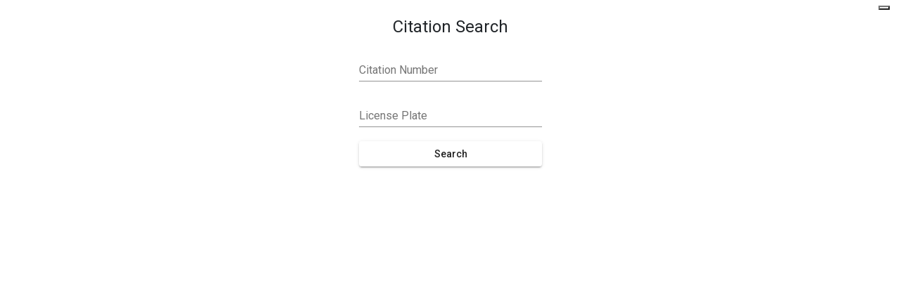

--- FILE ---
content_type: text/css
request_url: https://citations.venteksys.com/no-client.css
body_size: 3865
content:
.navbar-default{background-color:#419c37;border-color:#44ad6c;display:none}.navbar-default .navbar-brand{color:#ecf0f1}.navbar-default .navbar-brand:hover,.navbar-default .navbar-brand:focus{color:#ecf0f1}.navbar-brand-title{color:#fff;text-decoration:none;font-size:28px}.navbar-brand-title a,.navbar-brand-title a:visited,.navbar-brand-title a:hover{color:#fff;text-decoration:none}.navbar-default .navbar-text{color:#ecf0f1}.navbar-default .navbar-nav>li>a{color:#ecf0f1}.navbar-default .navbar-nav>li>a:hover,.navbar-default .navbar-nav>li>a:focus{color:#ecf0f1}.navbar-default .navbar-nav>.active>a,.navbar-default .navbar-nav>.active>a:hover,.navbar-default .navbar-nav>.active>a:focus{color:#ecf0f1;background-color:#44ad6c}.navbar-default .navbar-nav>.open>a,.navbar-default .navbar-nav>.open>a:hover,.navbar-default .navbar-nav>.open>a:focus{color:#ecf0f1;background-color:#44ad6c}.navbar-default .navbar-toggle{border-color:#44ad6c;margin-top:12px;margin-bottom:12px}.navbar-default .navbar-toggle:hover,.navbar-default .navbar-toggle:focus{background-color:#44ad6c}.navbar-default .navbar-toggle .icon-bar{background-color:#ecf0f1}.navbar-default .navbar-collapse,.navbar-default .navbar-form{border-color:#ecf0f1}.navbar-default .navbar-link,.navbar-default .navbar-link:hover{color:#ecf0f1}@media (max-width: 767px){.navbar-default .navbar-nav .open .dropdown-menu>li>a{color:#ecf0f1}.navbar-default .navbar-nav .open .dropdown-menu>li>a:hover,.navbar-default .navbar-nav .open .dropdown-menu>li>a:focus{color:#ecf0f1}.navbar-default .navbar-nav .open .dropdown-menu>.active>a,.navbar-default .navbar-nav .open .dropdown-menu>.active>a:hover,.navbar-default .navbar-nav .open .dropdown-menu>.active>a:focus{color:#ecf0f1;background-color:#44ad6c}}.navbar-default .navbar-toggle:hover .icon-bar,.navbar-default .navbar-toggle:focus .icon-bar{background-color:#ecf0f1}.navbar-menu-icon{font-size:14px;margin-right:9px}.navbar-menu-icon .fa-inverse{color:#419c37}.fa-stack-3x{font-size:3em;margin-left:-25%;margin-top:-25%;position:absolute;left:0;width:100%;text-align:center}.logout-right-padding{margin-right:15px}.table-div{margin-left:20px;margin-right:20px}.check-offset{margin:0 0 0 35px}no-link{cursor:pointer}.scrollable-menu{height:auto;max-height:600px;overflow-x:hidden}.search-box{margin-top:100px}.search-form{margin-top:30px}gold-phone-input .container{width:100%}body{font-family:Open Sans,Noto,sans-serif;font-size:16px;overflow-y:scroll}h1,h2,h3,h4,h5,h6{font-family:Open Sans,Noto,sans-serif}.h1,.h2,.h3,h1,h2,h3{margin-top:10px;margin-bottom:10px}.form-control{width:400px}td label,td span.badge{display:inline;display:initial}form{padding-left:20px;padding-right:20px}.btn{-webkit-user-select:text;-moz-user-select:text;user-select:text}.alert{z-index:100000;position:fixed;top:0px;left:0px;right:0px}.error-label{color:red;width:100%;text-align:center}.header-style{width:100%;padding-top:20px;margin:0 auto 0 -10px;text-align:center}.header-wait{width:100%;text-align:center;position:fixed;top:0;left:0;bottom:0;right:0;overflow:auto;background:rgba(245,245,245,.45);z-index:100}.spin-color{color:#00bfff}.footer{position:fixed;min-height:65px;min-width:100%;margin-top:20px;border:1px solid #44ad6c;bottom:0;background-color:#419c37;border-width:1px;padding-top:15px;padding-bottom:15px}.footer-link{color:#fff;font-weight:700;text-decoration:none}.copywr-container{min-width:300px;padding:10px 15px;text-align:right}.text-emphasis{margin:0;padding:0;color:#fff}.version-container{width:100%;color:#fff}.plate-label{text-transform:uppercase}.page-header small{font-size:80%;margin-left:10px}.dropdown-menu li:not(.divider){margin:6px 0;padding:6px 15px}.dropdown-menu-right ul{left:auto;right:0;margin-right:-10px}li.selected{font-weight:700;background-color:#a1a1a1}li.focused{background-color:#a1a1a1}.form-button-bar{padding-top:36px;margin-bottom:18px}.backpanel{margin:80px 0}.backpanel-home{background-size:cover;min-height:300px;background-position-y:80px;color:#fff;padding-top:20px}.backpanel-home-sm{min-height:250px;background-position-y:80px;color:#fff;padding-top:20px}.form-back-panel{width:100%;background-color:#f5f5f5a8;padding:0 15px 25px;margin-bottom:20px}.params-back-panel{border-top:1px solid #A0A0A0;border-bottom:1px solid #A0A0A0;width:100%;background-color:#f5f5f5a8;padding:10px 15px 25px;margin-bottom:20px}.form-list-box{height:350px;overflow-x:visible;overflow-y:scroll;display:block;padding:0;background:#ffffff;color:#212121}.short-form-section{max-width:350px;margin:0 auto}.sum-comp .list-group-item{border:none 0px}li.list-group-item:hover{background-color:#31b0d54d}div#clear.vaadin-date-picker,div#calendar.vaadin-date-picker,div#toggleicon.vaadin-combo-box,div#clearicon.vaadin-combo-box{position:static;position:initial;padding:0}.wizard-step-first{padding-left:28px;padding-right:28px}.wizard-step-last{padding-left:45px;padding-right:45px}.wizard-step-first:after{background-color:#5bc0de;border-top:1px solid #46b8da;border-right:1px solid #46b8da;content:"";border-bottom:none;display:block;height:103.5%;position:absolute;right:-10px;top:-17.6666%;width:28px;transform:skew(-10deg);margin:5px;z-index:10}.wizard-step-first:hover:after,.wizard-step-first:active:after{color:#fff;background-color:#31b0d5;border-bottom:1px solid #269abb;border-top:1px solid #269abb;border-right:1px solid #269abb}.wizard-step-first:focus:after{color:#fff;background-color:#31b0d5;border-bottom:1px solid #1b6d85;border-top:1px solid #1b6d85;border-right:1px solid #1b6d85}.wizard-step-first:active:focus:after,.wizard-step-first:active:hover:after{color:#fff;background-color:#269abc;border-bottom:1px solid #1b6d85;border-top:1px solid #1b6d85;border-right:1px solid #1b6d85}.btn-warning.wizard-step-first:after{background-color:#f0ad4e;border-top:1px solid #eea236;border-right:1px solid #eea236;content:"";border-bottom:none;display:block;height:103.5%;position:absolute;right:-10px;top:-17.6666%;width:28px;transform:skew(-10deg);margin:5px;z-index:10}.btn-warning.wizard-step-first:hover:after,.btn-warning.wizard-step-first:active:after{color:#fff;background-color:#ec971f;border-bottom:1px solid #d58512;border-top:1px solid #d58512;border-right:1px solid #d58512}.btn-warning.wizard-step-first:focus:after{color:#fff;background-color:#ec971f;border-bottom:1px solid #985f0d;border-top:1px solid #985f0d;border-right:1px solid #985f0d}.btn-warning.wizard-step-first:active:focus:after,.btn-warning.wizard-step-first:active:hover:after{color:#fff;background-color:#d58512;border-bottom:1px solid #985f0d;border-top:1px solid #985f0d;border-right:1px solid #985f0d}.btn-success.wizard-step-first:after{background-color:#5cb85c;border-top:1px solid #4cae4c;border-right:1px solid #4cae4c;content:"";border-bottom:none;display:block;height:103.5%;position:absolute;right:-10px;top:-17.6666%;width:28px;transform:skew(-10deg);margin:5px;z-index:10}.btn-success.wizard-step-first:hover:after,.btn-success.wizard-step-first:active:after{color:#fff;background-color:#449d44;border-bottom:1px solid #398439;border-top:1px solid #398439;border-right:1px solid #398439}.btn-success.wizard-step-first:focus:after{color:#fff;background-color:#449d44;border-bottom:1px solid #255625;border-top:1px solid #255625;border-right:1px solid #255625}.btn-success.wizard-step-first:active:focus:after,.btn-success.wizard-step-first:active:hover:after{color:#fff;background-color:#398439;border-bottom:1px solid #255625;border-top:1px solid #255625;border-right:1px solid #255625}.btn-link:hover{text-decoration:none}.btn-link-full{font-size:16px;padding-left:0;padding-right:0}.linkable{cursor:pointer}.linkable-icon i{display:none;float:right;margin:0 -12px}.linkable-icon:hover i{display:block}.editable{cursor:cell}.no-decor{text-decoration:none}.error-container-style{width:1px;height:1px;background:transparent;border:none;color:transparent;background-color:transparent}disabled{pointer-events:none;cursor:default;color:#a0a0a0}.hint-date-time{font-size:50%;margin-left:8px;color:#343434}.option-on{color:#3771c8}.option-off{color:#a0a0a0}.option-off:hover{color:#3771c8}.alt-row{background-color:#f5f5f5;padding:15px}.alt2-row{background-color:#fff;padding:15px}.title-input{line-height:24px;font-size:32px;font-weight:500;color:#888;text-shadow:1px 1px 4px #d0d0d0;margin:20px}.trailing-label{margin-bottom:60px}.process-text{font-size:80%;color:#ababab}.suffix{float:right;position:relative;margin-top:-30px}.vertical-center{min-height:100%;display:flex;align-items:center}.centering{float:none;margin:0 auto;padding:0}.loading-backdrop{background:rgba(255,255,255,1);margin-left:-100%;padding:20px}.paper-prefix{position:absolute;margin-top:30px}.subtlescroll-container{overflow-y:scroll;overflow-x:scroll}.subtlescroll-area{padding-right:30px}.subtlescroll-container::-webkit-scrollbar-track{-webkit-box-shadow:inset 0 0 6px rgba(0,0,0,.3);background-color:#f5f5f5;border-radius:10px}.subtlescroll-container::-webkit-scrollbar{width:5px;background-color:#f5f5f5}.subtlescroll-container::-webkit-scrollbar-thumb{background-color:#aaa;border-radius:10px;background-image:-webkit-linear-gradient(90deg,rgba(0,0,0,.2) 25%,transparent 25%,transparent 50%,rgba(0,0,0,.2) 50%,rgba(0,0,0,.2) 75%,transparent 75%,transparent)}.quick-search-results-panel{min-height:60px;max-height:750px;overflow-y:scroll;overflow-x:hidden}.panel-home-status{background-color:#fffffff2;color:#000;margin:20px 40px}.panel-heading-status h2,.panel-heading-status h3,.panel-heading-status h4{margin:0;padding-left:0}.panel-heading-status small{font-size:80%;margin-left:10px}.panel-status{border-bottom-width:2px;margin:5px 0}.panel-status-success{color:#fff;background-color:#449d44;border-color:#398439}.panel-status-danger{color:#fff;background-color:#d9534f;border-color:#d43f3a}.panel-status-default{color:#333;background-color:#e6e6e6;border-color:#adadad}.panel-status-info{color:#fff;background-color:#31b0d5;border-color:#269abc}.panel-status-primary{color:#fff;background-color:#337ab7;border-color:#2e6da4}.panel-status-warning{color:#fff;background-color:#ec971f;border-color:#d58512}.panel-status-success small,.panel-status-primary small,.panel-status-danger small{color:#bcbcbc}.panel-success-base{background-color:#dff0d8;border-color:#d6e9c6}.panel-group .panel:not(.search-result){border-radius:8px}.citation-search-result{margin-bottom:0}.panel-primary .parentopen{background-color:#337ab780}.panel-info .panel-heading:hover i,.panel-info .panel-body .entity-list-item:hover i{color:#db8300}.panel-warning .panel-entity-picker-header{background-color:#db8300;color:#fff}.panel-config-list{padding:0;overflow-x:hidden;overflow-y:scroll}.panel-config-max-height{height:500px}.panel-entity-picker{border-color:#e2e2e2}.panel-entity{min-height:520px;padding-bottom:80px}.panel-entity-list{padding:0;height:420px;overflow-x:hidden;overflow-y:scroll}.entity-list{color:#222;padding-left:15px}.entity-list-item{list-style:none;margin:8px 0}.entity-list-item:hover{background-color:#efefef}.entity-list-filter{margin:0 0 5px;padding:4px 0;color:#000;background-color:#f5f5f5}.entity-list-filter-input{font-size:14px}.entity-menu-right{margin-top:-40px}.entity-menu-right .arrow{border-style:solid;position:absolute}.entity-menu-right .left{border-color:transparent #c8c8c8 transparent transparent;border-width:8px 8px 8px 0px;left:-8px;top:15px}.entity-menu-right .left:after{border-color:transparent #ffffff transparent transparent;border-style:solid;border-width:7px 7px 7px 0px;left:1px;content:"";position:absolute;top:-7px}.entity-details h4{font-size:16px;display:inline;margin:10px inherit}.entity-details h3{color:#db8300;margin-top:30px;text-shadow:1px 4px 4px #dedede}.entity-field-prompt{padding-top:30px}.field-prompt{padding-top:25px}.inner-form-block{background-color:#fff}.entities-hider{max-width:35px;position:absolute;min-height:40px;margin-left:1px;z-index:10;border-right:none;padding:10px 6px}.flow-guide-arrow{width:100%;opacity:.5;filter:alpha(opacity=50)}.message-pos{font-weight:700;color:#8b3}.message-neg{font-weight:700;color:#f21}.message-unk{font-weight:700;color:#a0a0a0}.entities-home i{font-size:30px;line-height:30px}.entities-home .panel{height:150px;width:150px}.entities-home .panel-body{height:145px;width:145px;padding-top:33%}.entities-home .panel-body:hover{background-color:#efefef}.entities-home .panel-body:hover i{color:#db8300;font-size:40px}.entities-home-label{font-family:Open Sans,Noto,sans-serif;font-size:16px}.sebm-google-map-container{height:470px}.map-search-container{position:absolute;z-index:100;left:140px;top:10px}.badge-full{font-size:medium;font-size:initial}.badge-primary{background-color:#337ab7}.badge-success{background-color:#5cb85c}.badge-default{background-color:#707070}.badge-warning{background-color:#f0ad4e}.badge-danger{background-color:#d9534f}.action-badge{cursor:pointer}.action-badge:hover{background-color:#d9534f}.fa-primary{color:#337ab7}.fa-success{color:#5cb85c}.fa-default{color:#707070}.summary-edit-section{background-color:#fff}.summary-edit-section:hover{background-color:#f0f0f0}.sidenav{padding:0;min-width:35px;max-width:215px;position:absolute;z-index:100}.sidenav-spacer{height:33px;border-top:1px solid #0a0a0a;border-bottom:1px solid #0a0a0a}.sidenav-content{width:180px;background-color:#fff;border:1px solid #000000}.sidenav-handle{background-color:#a0a0a0;overflow-y:hidden;overflow-x:hidden;padding:13.33%;margin-top:30px;margin-left:-8px;min-width:70px}.config-panel-right{position:absolute;top:8px;left:-15px;width:100%;text-align:right}.citation-history-section{min-height:400px;max-height:800px}.patroller-history-section{min-height:450px;max-height:450px}.citation-detail-section{margin-top:20px}.citation-detail-row{border-bottom:1px solid #efefef;padding-top:10px;margin:0}.citation-detail-row label{color:#858589;font-weight:400}.citation-detail-line{padding-left:10px}.citation-location-element{color:#337ab7;cursor:cell}.citation-location-element:hover{background:#efefef}.owner-detail-line{padding-left:10px}.mid-height-container{min-height:250px;position:relative}.mid-height{position:absolute;top:50%;transform:translateY(-50%);width:100%}.item-counter{border-radius:50%;width:100px;height:100px;padding-top:20px;background:#ababab;border-color:#efefef;vertical-align:middle;float:none;text-align:center;margin:8px 0}.item-counter h3{vertical-align:middle;display:inline-block}.item-counter-mini{border-radius:50%;width:50px;height:50px;padding-top:6px;background:#ababab;border-color:#efefef;vertical-align:middle;float:none;text-align:center;margin:8px 0}.item-counter-mini h4{vertical-align:middle;display:inline-block}.item-counter-color{background-color:#5cb85c;border-color:#4cae4c}.item-counter-color-alt{color:#fff;background-color:#337ab7;border-color:#2e6da4}.item-counter-color-warning{background-color:#ec971f;border-color:#2e6da4}.item-counter-color-danger{color:#fff;background-color:#c9302c;border-color:#2e6da4}.item-counter-container{min-height:116px}.carousel-nav{min-height:500px}.carousel-nav-tab{color:#a0a0a0}.carousel-nav-pane{min-height:470px}.carousel-nav-tab:active{background-color:#efefef;color:#3771c8}.carousel-nav-tab:hover{background-color:#efefef;color:#3771c8;box-shadow:2px 2px 5px #00000040}.plate-status-counter{min-height:55px}.plate-status-counter label{font-weight:400;font-size:14px}.read-only{background:none;border:0px none;min-height:50px;min-width:100%}.read-only .underline{display:none}.comment-public{border-color:#ffcf02;background-color:#fff8da}.privacy-toggle{display:inline;margin:0 20px}.privacy-on{color:#a0a0a0}.privacy-off,.privacy-off:hover{color:#ffcf02}.invoice-item-title{font-weight:900;color:#ababab}.profile-image{border:1px solid #bce8f1;max-width:150px;min-height:150px;background-color:#fff;padding:0;min-width:150px;float:right;border-radius:10px;margin-bottom:30px}.profile-image-lg{border:1px solid #bce8f1;max-width:200px;min-height:220px;background-color:#fff;padding:0;min-width:200px;border-radius:10px}.profile-summary{padding:0}.lookup-list-container{min-height:100px;max-height:380px;overflow-x:hidden}.panel-body-lookup-list{min-height:65px}.panel-primary .panel-heading h3 small{color:#bcbcbc}.list-group-item-focussed{background-color:#31b0d54d}.list-group-reorder-controller{position:absolute;top:50%;right:-50px}.enforce-detail-section{margin-top:30px}.autocomplete-list{min-height:80px;max-height:136px;min-width:120px;background:#FFFFFF;margin-left:15px;margin-right:15px}.enf-result-date{font-size:smaller}.enf-result-date label{font-size:medium;font-size:initial}.table-small{font-size:85%}.chartcanvas{max-height:600px;max-width:1850px}.chartcanvas-sm{max-height:400px;max-width:1850px}

/*# sourceMappingURL=no-client.css.map*/

--- FILE ---
content_type: text/css
request_url: https://citations.venteksys.com/no-client.css
body_size: 3865
content:
.navbar-default{background-color:#419c37;border-color:#44ad6c;display:none}.navbar-default .navbar-brand{color:#ecf0f1}.navbar-default .navbar-brand:hover,.navbar-default .navbar-brand:focus{color:#ecf0f1}.navbar-brand-title{color:#fff;text-decoration:none;font-size:28px}.navbar-brand-title a,.navbar-brand-title a:visited,.navbar-brand-title a:hover{color:#fff;text-decoration:none}.navbar-default .navbar-text{color:#ecf0f1}.navbar-default .navbar-nav>li>a{color:#ecf0f1}.navbar-default .navbar-nav>li>a:hover,.navbar-default .navbar-nav>li>a:focus{color:#ecf0f1}.navbar-default .navbar-nav>.active>a,.navbar-default .navbar-nav>.active>a:hover,.navbar-default .navbar-nav>.active>a:focus{color:#ecf0f1;background-color:#44ad6c}.navbar-default .navbar-nav>.open>a,.navbar-default .navbar-nav>.open>a:hover,.navbar-default .navbar-nav>.open>a:focus{color:#ecf0f1;background-color:#44ad6c}.navbar-default .navbar-toggle{border-color:#44ad6c;margin-top:12px;margin-bottom:12px}.navbar-default .navbar-toggle:hover,.navbar-default .navbar-toggle:focus{background-color:#44ad6c}.navbar-default .navbar-toggle .icon-bar{background-color:#ecf0f1}.navbar-default .navbar-collapse,.navbar-default .navbar-form{border-color:#ecf0f1}.navbar-default .navbar-link,.navbar-default .navbar-link:hover{color:#ecf0f1}@media (max-width: 767px){.navbar-default .navbar-nav .open .dropdown-menu>li>a{color:#ecf0f1}.navbar-default .navbar-nav .open .dropdown-menu>li>a:hover,.navbar-default .navbar-nav .open .dropdown-menu>li>a:focus{color:#ecf0f1}.navbar-default .navbar-nav .open .dropdown-menu>.active>a,.navbar-default .navbar-nav .open .dropdown-menu>.active>a:hover,.navbar-default .navbar-nav .open .dropdown-menu>.active>a:focus{color:#ecf0f1;background-color:#44ad6c}}.navbar-default .navbar-toggle:hover .icon-bar,.navbar-default .navbar-toggle:focus .icon-bar{background-color:#ecf0f1}.navbar-menu-icon{font-size:14px;margin-right:9px}.navbar-menu-icon .fa-inverse{color:#419c37}.fa-stack-3x{font-size:3em;margin-left:-25%;margin-top:-25%;position:absolute;left:0;width:100%;text-align:center}.logout-right-padding{margin-right:15px}.table-div{margin-left:20px;margin-right:20px}.check-offset{margin:0 0 0 35px}no-link{cursor:pointer}.scrollable-menu{height:auto;max-height:600px;overflow-x:hidden}.search-box{margin-top:100px}.search-form{margin-top:30px}gold-phone-input .container{width:100%}body{font-family:Open Sans,Noto,sans-serif;font-size:16px;overflow-y:scroll}h1,h2,h3,h4,h5,h6{font-family:Open Sans,Noto,sans-serif}.h1,.h2,.h3,h1,h2,h3{margin-top:10px;margin-bottom:10px}.form-control{width:400px}td label,td span.badge{display:inline;display:initial}form{padding-left:20px;padding-right:20px}.btn{-webkit-user-select:text;-moz-user-select:text;user-select:text}.alert{z-index:100000;position:fixed;top:0px;left:0px;right:0px}.error-label{color:red;width:100%;text-align:center}.header-style{width:100%;padding-top:20px;margin:0 auto 0 -10px;text-align:center}.header-wait{width:100%;text-align:center;position:fixed;top:0;left:0;bottom:0;right:0;overflow:auto;background:rgba(245,245,245,.45);z-index:100}.spin-color{color:#00bfff}.footer{position:fixed;min-height:65px;min-width:100%;margin-top:20px;border:1px solid #44ad6c;bottom:0;background-color:#419c37;border-width:1px;padding-top:15px;padding-bottom:15px}.footer-link{color:#fff;font-weight:700;text-decoration:none}.copywr-container{min-width:300px;padding:10px 15px;text-align:right}.text-emphasis{margin:0;padding:0;color:#fff}.version-container{width:100%;color:#fff}.plate-label{text-transform:uppercase}.page-header small{font-size:80%;margin-left:10px}.dropdown-menu li:not(.divider){margin:6px 0;padding:6px 15px}.dropdown-menu-right ul{left:auto;right:0;margin-right:-10px}li.selected{font-weight:700;background-color:#a1a1a1}li.focused{background-color:#a1a1a1}.form-button-bar{padding-top:36px;margin-bottom:18px}.backpanel{margin:80px 0}.backpanel-home{background-size:cover;min-height:300px;background-position-y:80px;color:#fff;padding-top:20px}.backpanel-home-sm{min-height:250px;background-position-y:80px;color:#fff;padding-top:20px}.form-back-panel{width:100%;background-color:#f5f5f5a8;padding:0 15px 25px;margin-bottom:20px}.params-back-panel{border-top:1px solid #A0A0A0;border-bottom:1px solid #A0A0A0;width:100%;background-color:#f5f5f5a8;padding:10px 15px 25px;margin-bottom:20px}.form-list-box{height:350px;overflow-x:visible;overflow-y:scroll;display:block;padding:0;background:#ffffff;color:#212121}.short-form-section{max-width:350px;margin:0 auto}.sum-comp .list-group-item{border:none 0px}li.list-group-item:hover{background-color:#31b0d54d}div#clear.vaadin-date-picker,div#calendar.vaadin-date-picker,div#toggleicon.vaadin-combo-box,div#clearicon.vaadin-combo-box{position:static;position:initial;padding:0}.wizard-step-first{padding-left:28px;padding-right:28px}.wizard-step-last{padding-left:45px;padding-right:45px}.wizard-step-first:after{background-color:#5bc0de;border-top:1px solid #46b8da;border-right:1px solid #46b8da;content:"";border-bottom:none;display:block;height:103.5%;position:absolute;right:-10px;top:-17.6666%;width:28px;transform:skew(-10deg);margin:5px;z-index:10}.wizard-step-first:hover:after,.wizard-step-first:active:after{color:#fff;background-color:#31b0d5;border-bottom:1px solid #269abb;border-top:1px solid #269abb;border-right:1px solid #269abb}.wizard-step-first:focus:after{color:#fff;background-color:#31b0d5;border-bottom:1px solid #1b6d85;border-top:1px solid #1b6d85;border-right:1px solid #1b6d85}.wizard-step-first:active:focus:after,.wizard-step-first:active:hover:after{color:#fff;background-color:#269abc;border-bottom:1px solid #1b6d85;border-top:1px solid #1b6d85;border-right:1px solid #1b6d85}.btn-warning.wizard-step-first:after{background-color:#f0ad4e;border-top:1px solid #eea236;border-right:1px solid #eea236;content:"";border-bottom:none;display:block;height:103.5%;position:absolute;right:-10px;top:-17.6666%;width:28px;transform:skew(-10deg);margin:5px;z-index:10}.btn-warning.wizard-step-first:hover:after,.btn-warning.wizard-step-first:active:after{color:#fff;background-color:#ec971f;border-bottom:1px solid #d58512;border-top:1px solid #d58512;border-right:1px solid #d58512}.btn-warning.wizard-step-first:focus:after{color:#fff;background-color:#ec971f;border-bottom:1px solid #985f0d;border-top:1px solid #985f0d;border-right:1px solid #985f0d}.btn-warning.wizard-step-first:active:focus:after,.btn-warning.wizard-step-first:active:hover:after{color:#fff;background-color:#d58512;border-bottom:1px solid #985f0d;border-top:1px solid #985f0d;border-right:1px solid #985f0d}.btn-success.wizard-step-first:after{background-color:#5cb85c;border-top:1px solid #4cae4c;border-right:1px solid #4cae4c;content:"";border-bottom:none;display:block;height:103.5%;position:absolute;right:-10px;top:-17.6666%;width:28px;transform:skew(-10deg);margin:5px;z-index:10}.btn-success.wizard-step-first:hover:after,.btn-success.wizard-step-first:active:after{color:#fff;background-color:#449d44;border-bottom:1px solid #398439;border-top:1px solid #398439;border-right:1px solid #398439}.btn-success.wizard-step-first:focus:after{color:#fff;background-color:#449d44;border-bottom:1px solid #255625;border-top:1px solid #255625;border-right:1px solid #255625}.btn-success.wizard-step-first:active:focus:after,.btn-success.wizard-step-first:active:hover:after{color:#fff;background-color:#398439;border-bottom:1px solid #255625;border-top:1px solid #255625;border-right:1px solid #255625}.btn-link:hover{text-decoration:none}.btn-link-full{font-size:16px;padding-left:0;padding-right:0}.linkable{cursor:pointer}.linkable-icon i{display:none;float:right;margin:0 -12px}.linkable-icon:hover i{display:block}.editable{cursor:cell}.no-decor{text-decoration:none}.error-container-style{width:1px;height:1px;background:transparent;border:none;color:transparent;background-color:transparent}disabled{pointer-events:none;cursor:default;color:#a0a0a0}.hint-date-time{font-size:50%;margin-left:8px;color:#343434}.option-on{color:#3771c8}.option-off{color:#a0a0a0}.option-off:hover{color:#3771c8}.alt-row{background-color:#f5f5f5;padding:15px}.alt2-row{background-color:#fff;padding:15px}.title-input{line-height:24px;font-size:32px;font-weight:500;color:#888;text-shadow:1px 1px 4px #d0d0d0;margin:20px}.trailing-label{margin-bottom:60px}.process-text{font-size:80%;color:#ababab}.suffix{float:right;position:relative;margin-top:-30px}.vertical-center{min-height:100%;display:flex;align-items:center}.centering{float:none;margin:0 auto;padding:0}.loading-backdrop{background:rgba(255,255,255,1);margin-left:-100%;padding:20px}.paper-prefix{position:absolute;margin-top:30px}.subtlescroll-container{overflow-y:scroll;overflow-x:scroll}.subtlescroll-area{padding-right:30px}.subtlescroll-container::-webkit-scrollbar-track{-webkit-box-shadow:inset 0 0 6px rgba(0,0,0,.3);background-color:#f5f5f5;border-radius:10px}.subtlescroll-container::-webkit-scrollbar{width:5px;background-color:#f5f5f5}.subtlescroll-container::-webkit-scrollbar-thumb{background-color:#aaa;border-radius:10px;background-image:-webkit-linear-gradient(90deg,rgba(0,0,0,.2) 25%,transparent 25%,transparent 50%,rgba(0,0,0,.2) 50%,rgba(0,0,0,.2) 75%,transparent 75%,transparent)}.quick-search-results-panel{min-height:60px;max-height:750px;overflow-y:scroll;overflow-x:hidden}.panel-home-status{background-color:#fffffff2;color:#000;margin:20px 40px}.panel-heading-status h2,.panel-heading-status h3,.panel-heading-status h4{margin:0;padding-left:0}.panel-heading-status small{font-size:80%;margin-left:10px}.panel-status{border-bottom-width:2px;margin:5px 0}.panel-status-success{color:#fff;background-color:#449d44;border-color:#398439}.panel-status-danger{color:#fff;background-color:#d9534f;border-color:#d43f3a}.panel-status-default{color:#333;background-color:#e6e6e6;border-color:#adadad}.panel-status-info{color:#fff;background-color:#31b0d5;border-color:#269abc}.panel-status-primary{color:#fff;background-color:#337ab7;border-color:#2e6da4}.panel-status-warning{color:#fff;background-color:#ec971f;border-color:#d58512}.panel-status-success small,.panel-status-primary small,.panel-status-danger small{color:#bcbcbc}.panel-success-base{background-color:#dff0d8;border-color:#d6e9c6}.panel-group .panel:not(.search-result){border-radius:8px}.citation-search-result{margin-bottom:0}.panel-primary .parentopen{background-color:#337ab780}.panel-info .panel-heading:hover i,.panel-info .panel-body .entity-list-item:hover i{color:#db8300}.panel-warning .panel-entity-picker-header{background-color:#db8300;color:#fff}.panel-config-list{padding:0;overflow-x:hidden;overflow-y:scroll}.panel-config-max-height{height:500px}.panel-entity-picker{border-color:#e2e2e2}.panel-entity{min-height:520px;padding-bottom:80px}.panel-entity-list{padding:0;height:420px;overflow-x:hidden;overflow-y:scroll}.entity-list{color:#222;padding-left:15px}.entity-list-item{list-style:none;margin:8px 0}.entity-list-item:hover{background-color:#efefef}.entity-list-filter{margin:0 0 5px;padding:4px 0;color:#000;background-color:#f5f5f5}.entity-list-filter-input{font-size:14px}.entity-menu-right{margin-top:-40px}.entity-menu-right .arrow{border-style:solid;position:absolute}.entity-menu-right .left{border-color:transparent #c8c8c8 transparent transparent;border-width:8px 8px 8px 0px;left:-8px;top:15px}.entity-menu-right .left:after{border-color:transparent #ffffff transparent transparent;border-style:solid;border-width:7px 7px 7px 0px;left:1px;content:"";position:absolute;top:-7px}.entity-details h4{font-size:16px;display:inline;margin:10px inherit}.entity-details h3{color:#db8300;margin-top:30px;text-shadow:1px 4px 4px #dedede}.entity-field-prompt{padding-top:30px}.field-prompt{padding-top:25px}.inner-form-block{background-color:#fff}.entities-hider{max-width:35px;position:absolute;min-height:40px;margin-left:1px;z-index:10;border-right:none;padding:10px 6px}.flow-guide-arrow{width:100%;opacity:.5;filter:alpha(opacity=50)}.message-pos{font-weight:700;color:#8b3}.message-neg{font-weight:700;color:#f21}.message-unk{font-weight:700;color:#a0a0a0}.entities-home i{font-size:30px;line-height:30px}.entities-home .panel{height:150px;width:150px}.entities-home .panel-body{height:145px;width:145px;padding-top:33%}.entities-home .panel-body:hover{background-color:#efefef}.entities-home .panel-body:hover i{color:#db8300;font-size:40px}.entities-home-label{font-family:Open Sans,Noto,sans-serif;font-size:16px}.sebm-google-map-container{height:470px}.map-search-container{position:absolute;z-index:100;left:140px;top:10px}.badge-full{font-size:medium;font-size:initial}.badge-primary{background-color:#337ab7}.badge-success{background-color:#5cb85c}.badge-default{background-color:#707070}.badge-warning{background-color:#f0ad4e}.badge-danger{background-color:#d9534f}.action-badge{cursor:pointer}.action-badge:hover{background-color:#d9534f}.fa-primary{color:#337ab7}.fa-success{color:#5cb85c}.fa-default{color:#707070}.summary-edit-section{background-color:#fff}.summary-edit-section:hover{background-color:#f0f0f0}.sidenav{padding:0;min-width:35px;max-width:215px;position:absolute;z-index:100}.sidenav-spacer{height:33px;border-top:1px solid #0a0a0a;border-bottom:1px solid #0a0a0a}.sidenav-content{width:180px;background-color:#fff;border:1px solid #000000}.sidenav-handle{background-color:#a0a0a0;overflow-y:hidden;overflow-x:hidden;padding:13.33%;margin-top:30px;margin-left:-8px;min-width:70px}.config-panel-right{position:absolute;top:8px;left:-15px;width:100%;text-align:right}.citation-history-section{min-height:400px;max-height:800px}.patroller-history-section{min-height:450px;max-height:450px}.citation-detail-section{margin-top:20px}.citation-detail-row{border-bottom:1px solid #efefef;padding-top:10px;margin:0}.citation-detail-row label{color:#858589;font-weight:400}.citation-detail-line{padding-left:10px}.citation-location-element{color:#337ab7;cursor:cell}.citation-location-element:hover{background:#efefef}.owner-detail-line{padding-left:10px}.mid-height-container{min-height:250px;position:relative}.mid-height{position:absolute;top:50%;transform:translateY(-50%);width:100%}.item-counter{border-radius:50%;width:100px;height:100px;padding-top:20px;background:#ababab;border-color:#efefef;vertical-align:middle;float:none;text-align:center;margin:8px 0}.item-counter h3{vertical-align:middle;display:inline-block}.item-counter-mini{border-radius:50%;width:50px;height:50px;padding-top:6px;background:#ababab;border-color:#efefef;vertical-align:middle;float:none;text-align:center;margin:8px 0}.item-counter-mini h4{vertical-align:middle;display:inline-block}.item-counter-color{background-color:#5cb85c;border-color:#4cae4c}.item-counter-color-alt{color:#fff;background-color:#337ab7;border-color:#2e6da4}.item-counter-color-warning{background-color:#ec971f;border-color:#2e6da4}.item-counter-color-danger{color:#fff;background-color:#c9302c;border-color:#2e6da4}.item-counter-container{min-height:116px}.carousel-nav{min-height:500px}.carousel-nav-tab{color:#a0a0a0}.carousel-nav-pane{min-height:470px}.carousel-nav-tab:active{background-color:#efefef;color:#3771c8}.carousel-nav-tab:hover{background-color:#efefef;color:#3771c8;box-shadow:2px 2px 5px #00000040}.plate-status-counter{min-height:55px}.plate-status-counter label{font-weight:400;font-size:14px}.read-only{background:none;border:0px none;min-height:50px;min-width:100%}.read-only .underline{display:none}.comment-public{border-color:#ffcf02;background-color:#fff8da}.privacy-toggle{display:inline;margin:0 20px}.privacy-on{color:#a0a0a0}.privacy-off,.privacy-off:hover{color:#ffcf02}.invoice-item-title{font-weight:900;color:#ababab}.profile-image{border:1px solid #bce8f1;max-width:150px;min-height:150px;background-color:#fff;padding:0;min-width:150px;float:right;border-radius:10px;margin-bottom:30px}.profile-image-lg{border:1px solid #bce8f1;max-width:200px;min-height:220px;background-color:#fff;padding:0;min-width:200px;border-radius:10px}.profile-summary{padding:0}.lookup-list-container{min-height:100px;max-height:380px;overflow-x:hidden}.panel-body-lookup-list{min-height:65px}.panel-primary .panel-heading h3 small{color:#bcbcbc}.list-group-item-focussed{background-color:#31b0d54d}.list-group-reorder-controller{position:absolute;top:50%;right:-50px}.enforce-detail-section{margin-top:30px}.autocomplete-list{min-height:80px;max-height:136px;min-width:120px;background:#FFFFFF;margin-left:15px;margin-right:15px}.enf-result-date{font-size:smaller}.enf-result-date label{font-size:medium;font-size:initial}.table-small{font-size:85%}.chartcanvas{max-height:600px;max-width:1850px}.chartcanvas-sm{max-height:400px;max-width:1850px}

/*# sourceMappingURL=no-client.css.map*/

--- FILE ---
content_type: application/javascript
request_url: https://citations.venteksys.com/runtime.50c0d9955945b6e7.js
body_size: 705
content:
(()=>{"use strict";var e,v={},d={};function a(e){var n=d[e];if(void 0!==n)return n.exports;var r=d[e]={id:e,loaded:!1,exports:{}};return v[e].call(r.exports,r,r.exports,a),r.loaded=!0,r.exports}a.m=v,e=[],a.O=(n,r,s,f)=>{if(!r){var i=1/0;for(t=0;t<e.length;t++){for(var[r,s,f]=e[t],o=!0,l=0;l<r.length;l++)(!1&f||i>=f)&&Object.keys(a.O).every(p=>a.O[p](r[l]))?r.splice(l--,1):(o=!1,f<i&&(i=f));if(o){e.splice(t--,1);var c=s();void 0!==c&&(n=c)}}return n}f=f||0;for(var t=e.length;t>0&&e[t-1][2]>f;t--)e[t]=e[t-1];e[t]=[r,s,f]},a.n=e=>{var n=e&&e.__esModule?()=>e.default:()=>e;return a.d(n,{a:n}),n},a.d=(e,n)=>{for(var r in n)a.o(n,r)&&!a.o(e,r)&&Object.defineProperty(e,r,{enumerable:!0,get:n[r]})},a.o=(e,n)=>Object.prototype.hasOwnProperty.call(e,n),a.nmd=e=>(e.paths=[],e.children||(e.children=[]),e),(()=>{var e={666:0};a.O.j=s=>0===e[s];var n=(s,f)=>{var l,c,[t,i,o]=f,u=0;if(t.some(_=>0!==e[_])){for(l in i)a.o(i,l)&&(a.m[l]=i[l]);if(o)var h=o(a)}for(s&&s(f);u<t.length;u++)a.o(e,c=t[u])&&e[c]&&e[c][0](),e[c]=0;return a.O(h)},r=self.webpackChunkCitationPayments=self.webpackChunkCitationPayments||[];r.forEach(n.bind(null,0)),r.push=n.bind(null,r.push.bind(r))})()})();
//# sourceMappingURL=runtime.50c0d9955945b6e7.js.map

--- FILE ---
content_type: application/javascript
request_url: https://citations.venteksys.com/scripts.5ef33389ee458d6e.js
body_size: 62085
content:
!function(H,a){"use strict";"object"==typeof module&&"object"==typeof module.exports?module.exports=H.document?a(H,!0):function(ue){if(!ue.document)throw new Error("jQuery requires a window with a document");return a(ue)}:a(H)}("undefined"!=typeof window?window:this,function(H,a){"use strict";var ue=[],An=Object.getPrototypeOf,de=ue.slice,Nn=ue.flat?function(e){return ue.flat.call(e)}:function(e){return ue.concat.apply([],e)},ae=ue.push,_t=ue.indexOf,hn={},L=hn.toString,ft=hn.hasOwnProperty,Yt=ft.toString,In=Yt.call(Object),J={},K=function(e){return"function"==typeof e&&"number"!=typeof e.nodeType},jt=function(e){return null!=e&&e===e.window},z=H.document,Ci={type:!0,src:!0,nonce:!0,noModule:!0};function bt(e,t,n){var i,s,u=(n=n||z).createElement("script");if(u.text=e,t)for(i in Ci)(s=t[i]||t.getAttribute&&t.getAttribute(i))&&u.setAttribute(i,s);n.head.appendChild(u).parentNode.removeChild(u)}function $e(e){return null==e?e+"":"object"==typeof e||"function"==typeof e?hn[L.call(e)]||"object":typeof e}var o=function(e,t){return new o.fn.init(e,t)};function Lt(e){var t=!!e&&"length"in e&&e.length,n=$e(e);return!K(e)&&!jt(e)&&("array"===n||0===t||"number"==typeof t&&0<t&&t-1 in e)}o.fn=o.prototype={jquery:"3.5.1",constructor:o,length:0,toArray:function(){return de.call(this)},get:function(e){return null==e?de.call(this):e<0?this[e+this.length]:this[e]},pushStack:function(e){var t=o.merge(this.constructor(),e);return t.prevObject=this,t},each:function(e){return o.each(this,e)},map:function(e){return this.pushStack(o.map(this,function(t,n){return e.call(t,n,t)}))},slice:function(){return this.pushStack(de.apply(this,arguments))},first:function(){return this.eq(0)},last:function(){return this.eq(-1)},even:function(){return this.pushStack(o.grep(this,function(e,t){return(t+1)%2}))},odd:function(){return this.pushStack(o.grep(this,function(e,t){return t%2}))},eq:function(e){var t=this.length,n=+e+(e<0?t:0);return this.pushStack(0<=n&&n<t?[this[n]]:[])},end:function(){return this.prevObject||this.constructor()},push:ae,sort:ue.sort,splice:ue.splice},o.extend=o.fn.extend=function(){var e,t,n,i,s,u,c=arguments[0]||{},p=1,m=arguments.length,y=!1;for("boolean"==typeof c&&(y=c,c=arguments[p]||{},p++),"object"==typeof c||K(c)||(c={}),p===m&&(c=this,p--);p<m;p++)if(null!=(e=arguments[p]))for(t in e)i=e[t],"__proto__"!==t&&c!==i&&(y&&i&&(o.isPlainObject(i)||(s=Array.isArray(i)))?(n=c[t],u=s&&!Array.isArray(n)?[]:s||o.isPlainObject(n)?n:{},s=!1,c[t]=o.extend(y,u,i)):void 0!==i&&(c[t]=i));return c},o.extend({expando:"jQuery"+("3.5.1"+Math.random()).replace(/\D/g,""),isReady:!0,error:function(e){throw new Error(e)},noop:function(){},isPlainObject:function(e){var t,n;return!(!e||"[object Object]"!==L.call(e)||(t=An(e))&&("function"!=typeof(n=ft.call(t,"constructor")&&t.constructor)||Yt.call(n)!==In))},isEmptyObject:function(e){var t;for(t in e)return!1;return!0},globalEval:function(e,t,n){bt(e,{nonce:t&&t.nonce},n)},each:function(e,t){var n,i=0;if(Lt(e))for(n=e.length;i<n&&!1!==t.call(e[i],i,e[i]);i++);else for(i in e)if(!1===t.call(e[i],i,e[i]))break;return e},makeArray:function(e,t){var n=t||[];return null!=e&&(Lt(Object(e))?o.merge(n,"string"==typeof e?[e]:e):ae.call(n,e)),n},inArray:function(e,t,n){return null==t?-1:_t.call(t,e,n)},merge:function(e,t){for(var n=+t.length,i=0,s=e.length;i<n;i++)e[s++]=t[i];return e.length=s,e},grep:function(e,t,n){for(var i=[],s=0,u=e.length,c=!n;s<u;s++)!t(e[s],s)!==c&&i.push(e[s]);return i},map:function(e,t,n){var i,s,u=0,c=[];if(Lt(e))for(i=e.length;u<i;u++)null!=(s=t(e[u],u,n))&&c.push(s);else for(u in e)null!=(s=t(e[u],u,n))&&c.push(s);return Nn(c)},guid:1,support:J}),"function"==typeof Symbol&&(o.fn[Symbol.iterator]=ue[Symbol.iterator]),o.each("Boolean Number String Function Array Date RegExp Object Error Symbol".split(" "),function(e,t){hn["[object "+t+"]"]=t.toLowerCase()});var wt=function(e){var t,n,i,s,u,c,p,m,y,C,D,E,T,O,q,P,oe,ce,Te,Z="sizzle"+1*new Date,F=e.document,Ae=0,Y=0,ie=It(),ln=It(),un=It(),Pe=It(),At=function(f,d){return f===d&&(D=!0),0},$t={}.hasOwnProperty,Ne=[],Nt=Ne.pop,_e=Ne.push,ne=Ne.push,ge=Ne.slice,He=function(f,d){for(var v=0,S=f.length;v<S;v++)if(f[v]===d)return v;return-1},Ie="checked|selected|async|autofocus|autoplay|controls|defer|disabled|hidden|ismap|loop|multiple|open|readonly|required|scoped",U="[\\x20\\t\\r\\n\\f]",X="(?:\\\\[\\da-fA-F]{1,6}"+U+"?|\\\\[^\\r\\n\\f]|[\\w-]|[^\0-\\x7f])+",fe="\\["+U+"*("+X+")(?:"+U+"*([*^$|!~]?=)"+U+"*(?:'((?:\\\\.|[^\\\\'])*)'|\"((?:\\\\.|[^\\\\\"])*)\"|("+X+"))|)"+U+"*\\]",ke=":("+X+")(?:\\((('((?:\\\\.|[^\\\\'])*)'|\"((?:\\\\.|[^\\\\\"])*)\")|((?:\\\\.|[^\\\\()[\\]]|"+fe+")*)|.*)\\)|)",le=new RegExp(U+"+","g"),qe=new RegExp("^"+U+"+|((?:^|[^\\\\])(?:\\\\.)*)"+U+"+$","g"),Vt=new RegExp("^"+U+"*,"+U+"*"),cn=new RegExp("^"+U+"*([>+~]|"+U+")"+U+"*"),bi=new RegExp(U+"|>"),Qi=new RegExp(ke),Ki=new RegExp("^"+X+"$"),Sn={ID:new RegExp("^#("+X+")"),CLASS:new RegExp("^\\.("+X+")"),TAG:new RegExp("^("+X+"|[*])"),ATTR:new RegExp("^"+fe),PSEUDO:new RegExp("^"+ke),CHILD:new RegExp("^:(only|first|last|nth|nth-last)-(child|of-type)(?:\\("+U+"*(even|odd|(([+-]|)(\\d*)n|)"+U+"*(?:([+-]|)"+U+"*(\\d+)|))"+U+"*\\)|)","i"),bool:new RegExp("^(?:"+Ie+")$","i"),needsContext:new RegExp("^"+U+"*[>+~]|:(even|odd|eq|gt|lt|nth|first|last)(?:\\("+U+"*((?:-\\d)?\\d*)"+U+"*\\)|)(?=[^-]|$)","i")},fn=/HTML$/i,zt=/^(?:input|select|textarea|button)$/i,Dn=/^h\d$/i,at=/^[^{]+\{\s*\[native \w/,$i=/^(?:#([\w-]+)|(\w+)|\.([\w-]+))$/,vt=/[+~]/,lt=new RegExp("\\\\[\\da-fA-F]{1,6}"+U+"?|\\\\([^\\r\\n\\f])","g"),Ge=function(f,d){var v="0x"+f.slice(1)-65536;return d||(v<0?String.fromCharCode(v+65536):String.fromCharCode(v>>10|55296,1023&v|56320))},Xt=/([\0-\x1f\x7f]|^-?\d)|^-$|[^\0-\x1f\x7f-\uFFFF\w-]/g,Vn=function(f,d){return d?"\0"===f?"\ufffd":f.slice(0,-1)+"\\"+f.charCodeAt(f.length-1).toString(16)+" ":"\\"+f},wi=function(){E()},Ei=Ke(function(f){return!0===f.disabled&&"fieldset"===f.nodeName.toLowerCase()},{dir:"parentNode",next:"legend"});try{ne.apply(Ne=ge.call(F.childNodes),F.childNodes)}catch(f){ne={apply:Ne.length?function(d,v){_e.apply(d,ge.call(v))}:function(d,v){for(var S=d.length,b=0;d[S++]=v[b++];);d.length=S-1}}}function te(f,d,v,S){var b,A,N,I,j,Q,W,B=d&&d.ownerDocument,G=d?d.nodeType:9;if(v=v||[],"string"!=typeof f||!f||1!==G&&9!==G&&11!==G)return v;if(!S&&(E(d),d=d||T,q)){if(11!==G&&(j=$i.exec(f)))if(b=j[1]){if(9===G){if(!(N=d.getElementById(b)))return v;if(N.id===b)return v.push(N),v}else if(B&&(N=B.getElementById(b))&&Te(d,N)&&N.id===b)return v.push(N),v}else{if(j[2])return ne.apply(v,d.getElementsByTagName(f)),v;if((b=j[3])&&n.getElementsByClassName&&d.getElementsByClassName)return ne.apply(v,d.getElementsByClassName(b)),v}if(n.qsa&&!Pe[f+" "]&&(!P||!P.test(f))&&(1!==G||"object"!==d.nodeName.toLowerCase())){if(W=f,B=d,1===G&&(bi.test(f)||cn.test(f))){for((B=vt.test(f)&&M(d.parentNode)||d)===d&&n.scope||((I=d.getAttribute("id"))?I=I.replace(Xt,Vn):d.setAttribute("id",I=Z)),A=(Q=c(f)).length;A--;)Q[A]=(I?"#"+I:":scope")+" "+V(Q[A]);W=Q.join(",")}try{return ne.apply(v,B.querySelectorAll(W)),v}catch(he){Pe(f,!0)}finally{I===Z&&d.removeAttribute("id")}}}return m(f.replace(qe,"$1"),d,v,S)}function It(){var f=[];return function d(v,S){return f.push(v+" ")>i.cacheLength&&delete d[f.shift()],d[v+" "]=S}}function _(f){return f[Z]=!0,f}function g(f){var d=T.createElement("fieldset");try{return!!f(d)}catch(v){return!1}finally{d.parentNode&&d.parentNode.removeChild(d),d=null}}function r(f,d){for(var v=f.split("|"),S=v.length;S--;)i.attrHandle[v[S]]=d}function l(f,d){var v=d&&f,S=v&&1===f.nodeType&&1===d.nodeType&&f.sourceIndex-d.sourceIndex;if(S)return S;if(v)for(;v=v.nextSibling;)if(v===d)return-1;return f?1:-1}function h(f){return function(d){return"input"===d.nodeName.toLowerCase()&&d.type===f}}function w(f){return function(d){var v=d.nodeName.toLowerCase();return("input"===v||"button"===v)&&d.type===f}}function x(f){return function(d){return"form"in d?d.parentNode&&!1===d.disabled?"label"in d?"label"in d.parentNode?d.parentNode.disabled===f:d.disabled===f:d.isDisabled===f||d.isDisabled!==!f&&Ei(d)===f:d.disabled===f:"label"in d&&d.disabled===f}}function k(f){return _(function(d){return d=+d,_(function(v,S){for(var b,A=f([],v.length,d),N=A.length;N--;)v[b=A[N]]&&(v[b]=!(S[b]=v[b]))})})}function M(f){return f&&void 0!==f.getElementsByTagName&&f}for(t in n=te.support={},u=te.isXML=function(f){var v=(f.ownerDocument||f).documentElement;return!fn.test(f.namespaceURI||v&&v.nodeName||"HTML")},E=te.setDocument=function(f){var d,v,S=f?f.ownerDocument||f:F;return S!=T&&9===S.nodeType&&S.documentElement&&(O=(T=S).documentElement,q=!u(T),F!=T&&(v=T.defaultView)&&v.top!==v&&(v.addEventListener?v.addEventListener("unload",wi,!1):v.attachEvent&&v.attachEvent("onunload",wi)),n.scope=g(function(b){return O.appendChild(b).appendChild(T.createElement("div")),void 0!==b.querySelectorAll&&!b.querySelectorAll(":scope fieldset div").length}),n.attributes=g(function(b){return b.className="i",!b.getAttribute("className")}),n.getElementsByTagName=g(function(b){return b.appendChild(T.createComment("")),!b.getElementsByTagName("*").length}),n.getElementsByClassName=at.test(T.getElementsByClassName),n.getById=g(function(b){return O.appendChild(b).id=Z,!T.getElementsByName||!T.getElementsByName(Z).length}),n.getById?(i.filter.ID=function(b){var A=b.replace(lt,Ge);return function(N){return N.getAttribute("id")===A}},i.find.ID=function(b,A){if(void 0!==A.getElementById&&q){var N=A.getElementById(b);return N?[N]:[]}}):(i.filter.ID=function(b){var A=b.replace(lt,Ge);return function(N){var I=void 0!==N.getAttributeNode&&N.getAttributeNode("id");return I&&I.value===A}},i.find.ID=function(b,A){if(void 0!==A.getElementById&&q){var N,I,j,Q=A.getElementById(b);if(Q){if((N=Q.getAttributeNode("id"))&&N.value===b)return[Q];for(j=A.getElementsByName(b),I=0;Q=j[I++];)if((N=Q.getAttributeNode("id"))&&N.value===b)return[Q]}return[]}}),i.find.TAG=n.getElementsByTagName?function(b,A){return void 0!==A.getElementsByTagName?A.getElementsByTagName(b):n.qsa?A.querySelectorAll(b):void 0}:function(b,A){var N,I=[],j=0,Q=A.getElementsByTagName(b);if("*"===b){for(;N=Q[j++];)1===N.nodeType&&I.push(N);return I}return Q},i.find.CLASS=n.getElementsByClassName&&function(b,A){if(void 0!==A.getElementsByClassName&&q)return A.getElementsByClassName(b)},oe=[],P=[],(n.qsa=at.test(T.querySelectorAll))&&(g(function(b){var A;O.appendChild(b).innerHTML="<a id='"+Z+"'></a><select id='"+Z+"-\r\\' msallowcapture=''><option selected=''></option></select>",b.querySelectorAll("[msallowcapture^='']").length&&P.push("[*^$]="+U+"*(?:''|\"\")"),b.querySelectorAll("[selected]").length||P.push("\\["+U+"*(?:value|"+Ie+")"),b.querySelectorAll("[id~="+Z+"-]").length||P.push("~="),(A=T.createElement("input")).setAttribute("name",""),b.appendChild(A),b.querySelectorAll("[name='']").length||P.push("\\["+U+"*name"+U+"*="+U+"*(?:''|\"\")"),b.querySelectorAll(":checked").length||P.push(":checked"),b.querySelectorAll("a#"+Z+"+*").length||P.push(".#.+[+~]"),b.querySelectorAll("\\\f"),P.push("[\\r\\n\\f]")}),g(function(b){b.innerHTML="<a href='' disabled='disabled'></a><select disabled='disabled'><option/></select>";var A=T.createElement("input");A.setAttribute("type","hidden"),b.appendChild(A).setAttribute("name","D"),b.querySelectorAll("[name=d]").length&&P.push("name"+U+"*[*^$|!~]?="),2!==b.querySelectorAll(":enabled").length&&P.push(":enabled",":disabled"),O.appendChild(b).disabled=!0,2!==b.querySelectorAll(":disabled").length&&P.push(":enabled",":disabled"),b.querySelectorAll("*,:x"),P.push(",.*:")})),(n.matchesSelector=at.test(ce=O.matches||O.webkitMatchesSelector||O.mozMatchesSelector||O.oMatchesSelector||O.msMatchesSelector))&&g(function(b){n.disconnectedMatch=ce.call(b,"*"),ce.call(b,"[s!='']:x"),oe.push("!=",ke)}),P=P.length&&new RegExp(P.join("|")),oe=oe.length&&new RegExp(oe.join("|")),d=at.test(O.compareDocumentPosition),Te=d||at.test(O.contains)?function(b,A){var N=9===b.nodeType?b.documentElement:b,I=A&&A.parentNode;return b===I||!(!I||1!==I.nodeType||!(N.contains?N.contains(I):b.compareDocumentPosition&&16&b.compareDocumentPosition(I)))}:function(b,A){if(A)for(;A=A.parentNode;)if(A===b)return!0;return!1},At=d?function(b,A){if(b===A)return D=!0,0;var N=!b.compareDocumentPosition-!A.compareDocumentPosition;return N||(1&(N=(b.ownerDocument||b)==(A.ownerDocument||A)?b.compareDocumentPosition(A):1)||!n.sortDetached&&A.compareDocumentPosition(b)===N?b==T||b.ownerDocument==F&&Te(F,b)?-1:A==T||A.ownerDocument==F&&Te(F,A)?1:C?He(C,b)-He(C,A):0:4&N?-1:1)}:function(b,A){if(b===A)return D=!0,0;var N,I=0,j=b.parentNode,Q=A.parentNode,W=[b],B=[A];if(!j||!Q)return b==T?-1:A==T?1:j?-1:Q?1:C?He(C,b)-He(C,A):0;if(j===Q)return l(b,A);for(N=b;N=N.parentNode;)W.unshift(N);for(N=A;N=N.parentNode;)B.unshift(N);for(;W[I]===B[I];)I++;return I?l(W[I],B[I]):W[I]==F?-1:B[I]==F?1:0}),T},te.matches=function(f,d){return te(f,null,null,d)},te.matchesSelector=function(f,d){if(E(f),n.matchesSelector&&q&&!Pe[d+" "]&&(!oe||!oe.test(d))&&(!P||!P.test(d)))try{var v=ce.call(f,d);if(v||n.disconnectedMatch||f.document&&11!==f.document.nodeType)return v}catch(S){Pe(d,!0)}return 0<te(d,T,null,[f]).length},te.contains=function(f,d){return(f.ownerDocument||f)!=T&&E(f),Te(f,d)},te.attr=function(f,d){(f.ownerDocument||f)!=T&&E(f);var v=i.attrHandle[d.toLowerCase()],S=v&&$t.call(i.attrHandle,d.toLowerCase())?v(f,d,!q):void 0;return void 0!==S?S:n.attributes||!q?f.getAttribute(d):(S=f.getAttributeNode(d))&&S.specified?S.value:null},te.escape=function(f){return(f+"").replace(Xt,Vn)},te.error=function(f){throw new Error("Syntax error, unrecognized expression: "+f)},te.uniqueSort=function(f){var d,v=[],S=0,b=0;if(D=!n.detectDuplicates,C=!n.sortStable&&f.slice(0),f.sort(At),D){for(;d=f[b++];)d===f[b]&&(S=v.push(b));for(;S--;)f.splice(v[S],1)}return C=null,f},s=te.getText=function(f){var d,v="",S=0,b=f.nodeType;if(b){if(1===b||9===b||11===b){if("string"==typeof f.textContent)return f.textContent;for(f=f.firstChild;f;f=f.nextSibling)v+=s(f)}else if(3===b||4===b)return f.nodeValue}else for(;d=f[S++];)v+=s(d);return v},(i=te.selectors={cacheLength:50,createPseudo:_,match:Sn,attrHandle:{},find:{},relative:{">":{dir:"parentNode",first:!0}," ":{dir:"parentNode"},"+":{dir:"previousSibling",first:!0},"~":{dir:"previousSibling"}},preFilter:{ATTR:function(f){return f[1]=f[1].replace(lt,Ge),f[3]=(f[3]||f[4]||f[5]||"").replace(lt,Ge),"~="===f[2]&&(f[3]=" "+f[3]+" "),f.slice(0,4)},CHILD:function(f){return f[1]=f[1].toLowerCase(),"nth"===f[1].slice(0,3)?(f[3]||te.error(f[0]),f[4]=+(f[4]?f[5]+(f[6]||1):2*("even"===f[3]||"odd"===f[3])),f[5]=+(f[7]+f[8]||"odd"===f[3])):f[3]&&te.error(f[0]),f},PSEUDO:function(f){var d,v=!f[6]&&f[2];return Sn.CHILD.test(f[0])?null:(f[3]?f[2]=f[4]||f[5]||"":v&&Qi.test(v)&&(d=c(v,!0))&&(d=v.indexOf(")",v.length-d)-v.length)&&(f[0]=f[0].slice(0,d),f[2]=v.slice(0,d)),f.slice(0,3))}},filter:{TAG:function(f){var d=f.replace(lt,Ge).toLowerCase();return"*"===f?function(){return!0}:function(v){return v.nodeName&&v.nodeName.toLowerCase()===d}},CLASS:function(f){var d=ie[f+" "];return d||(d=new RegExp("(^|"+U+")"+f+"("+U+"|$)"))&&ie(f,function(v){return d.test("string"==typeof v.className&&v.className||void 0!==v.getAttribute&&v.getAttribute("class")||"")})},ATTR:function(f,d,v){return function(S){var b=te.attr(S,f);return null==b?"!="===d:!d||(b+="","="===d?b===v:"!="===d?b!==v:"^="===d?v&&0===b.indexOf(v):"*="===d?v&&-1<b.indexOf(v):"$="===d?v&&b.slice(-v.length)===v:"~="===d?-1<(" "+b.replace(le," ")+" ").indexOf(v):"|="===d&&(b===v||b.slice(0,v.length+1)===v+"-"))}},CHILD:function(f,d,v,S,b){var A="nth"!==f.slice(0,3),N="last"!==f.slice(-4),I="of-type"===d;return 1===S&&0===b?function(j){return!!j.parentNode}:function(j,Q,W){var B,G,he,$,ve,be,Re=A!==N?"nextSibling":"previousSibling",re=j.parentNode,yt=I&&j.nodeName.toLowerCase(),Oe=!W&&!I,me=!1;if(re){if(A){for(;Re;){for($=j;$=$[Re];)if(I?$.nodeName.toLowerCase()===yt:1===$.nodeType)return!1;be=Re="only"===f&&!be&&"nextSibling"}return!0}if(be=[N?re.firstChild:re.lastChild],N&&Oe){for(me=(ve=(B=(G=(he=($=re)[Z]||($[Z]={}))[$.uniqueID]||(he[$.uniqueID]={}))[f]||[])[0]===Ae&&B[1])&&B[2],$=ve&&re.childNodes[ve];$=++ve&&$&&$[Re]||(me=ve=0)||be.pop();)if(1===$.nodeType&&++me&&$===j){G[f]=[Ae,ve,me];break}}else if(Oe&&(me=ve=(B=(G=(he=($=j)[Z]||($[Z]={}))[$.uniqueID]||(he[$.uniqueID]={}))[f]||[])[0]===Ae&&B[1]),!1===me)for(;($=++ve&&$&&$[Re]||(me=ve=0)||be.pop())&&((I?$.nodeName.toLowerCase()!==yt:1!==$.nodeType)||!++me||(Oe&&((G=(he=$[Z]||($[Z]={}))[$.uniqueID]||(he[$.uniqueID]={}))[f]=[Ae,me]),$!==j)););return(me-=b)===S||me%S==0&&0<=me/S}}},PSEUDO:function(f,d){var v,S=i.pseudos[f]||i.setFilters[f.toLowerCase()]||te.error("unsupported pseudo: "+f);return S[Z]?S(d):1<S.length?(v=[f,f,"",d],i.setFilters.hasOwnProperty(f.toLowerCase())?_(function(b,A){for(var N,I=S(b,d),j=I.length;j--;)b[N=He(b,I[j])]=!(A[N]=I[j])}):function(b){return S(b,0,v)}):S}},pseudos:{not:_(function(f){var d=[],v=[],S=p(f.replace(qe,"$1"));return S[Z]?_(function(b,A,N,I){for(var j,Q=S(b,null,I,[]),W=b.length;W--;)(j=Q[W])&&(b[W]=!(A[W]=j))}):function(b,A,N){return d[0]=b,S(d,null,N,v),d[0]=null,!v.pop()}}),has:_(function(f){return function(d){return 0<te(f,d).length}}),contains:_(function(f){return f=f.replace(lt,Ge),function(d){return-1<(d.textContent||s(d)).indexOf(f)}}),lang:_(function(f){return Ki.test(f||"")||te.error("unsupported lang: "+f),f=f.replace(lt,Ge).toLowerCase(),function(d){var v;do{if(v=q?d.lang:d.getAttribute("xml:lang")||d.getAttribute("lang"))return(v=v.toLowerCase())===f||0===v.indexOf(f+"-")}while((d=d.parentNode)&&1===d.nodeType);return!1}}),target:function(f){var d=e.location&&e.location.hash;return d&&d.slice(1)===f.id},root:function(f){return f===O},focus:function(f){return f===T.activeElement&&(!T.hasFocus||T.hasFocus())&&!!(f.type||f.href||~f.tabIndex)},enabled:x(!1),disabled:x(!0),checked:function(f){var d=f.nodeName.toLowerCase();return"input"===d&&!!f.checked||"option"===d&&!!f.selected},selected:function(f){return!0===f.selected},empty:function(f){for(f=f.firstChild;f;f=f.nextSibling)if(f.nodeType<6)return!1;return!0},parent:function(f){return!i.pseudos.empty(f)},header:function(f){return Dn.test(f.nodeName)},input:function(f){return zt.test(f.nodeName)},button:function(f){var d=f.nodeName.toLowerCase();return"input"===d&&"button"===f.type||"button"===d},text:function(f){var d;return"input"===f.nodeName.toLowerCase()&&"text"===f.type&&(null==(d=f.getAttribute("type"))||"text"===d.toLowerCase())},first:k(function(){return[0]}),last:k(function(f,d){return[d-1]}),eq:k(function(f,d,v){return[v<0?v+d:v]}),even:k(function(f,d){for(var v=0;v<d;v+=2)f.push(v);return f}),odd:k(function(f,d){for(var v=1;v<d;v+=2)f.push(v);return f}),lt:k(function(f,d,v){for(var S=v<0?v+d:d<v?d:v;0<=--S;)f.push(S);return f}),gt:k(function(f,d,v){for(var S=v<0?v+d:v;++S<d;)f.push(S);return f})}}).pseudos.nth=i.pseudos.eq,{radio:!0,checkbox:!0,file:!0,password:!0,image:!0})i.pseudos[t]=h(t);for(t in{submit:!0,reset:!0})i.pseudos[t]=w(t);function ee(){}function V(f){for(var d=0,v=f.length,S="";d<v;d++)S+=f[d].value;return S}function Ke(f,d,v){var S=d.dir,b=d.next,A=b||S,N=v&&"parentNode"===A,I=Y++;return d.first?function(j,Q,W){for(;j=j[S];)if(1===j.nodeType||N)return f(j,Q,W);return!1}:function(j,Q,W){var B,G,he,$=[Ae,I];if(W){for(;j=j[S];)if((1===j.nodeType||N)&&f(j,Q,W))return!0}else for(;j=j[S];)if(1===j.nodeType||N)if(G=(he=j[Z]||(j[Z]={}))[j.uniqueID]||(he[j.uniqueID]={}),b&&b===j.nodeName.toLowerCase())j=j[S]||j;else{if((B=G[A])&&B[0]===Ae&&B[1]===I)return $[2]=B[2];if((G[A]=$)[2]=f(j,Q,W))return!0}return!1}}function Je(f){return 1<f.length?function(d,v,S){for(var b=f.length;b--;)if(!f[b](d,v,S))return!1;return!0}:f[0]}function ut(f,d,v,S,b){for(var A,N=[],I=0,j=f.length,Q=null!=d;I<j;I++)(A=f[I])&&(v&&!v(A,S,b)||(N.push(A),Q&&d.push(I)));return N}function kt(f,d,v,S,b,A){return S&&!S[Z]&&(S=kt(S)),b&&!b[Z]&&(b=kt(b,A)),_(function(N,I,j,Q){var W,B,G,he=[],$=[],ve=I.length,be=N||function(yt,Oe,me){for(var ct=0,Ti=Oe.length;ct<Ti;ct++)te(yt,Oe[ct],me);return me}(d||"*",j.nodeType?[j]:j,[]),Re=!f||!N&&d?be:ut(be,he,f,j,Q),re=v?b||(N?f:ve||S)?[]:I:Re;if(v&&v(Re,re,j,Q),S)for(W=ut(re,$),S(W,[],j,Q),B=W.length;B--;)(G=W[B])&&(re[$[B]]=!(Re[$[B]]=G));if(N){if(b||f){if(b){for(W=[],B=re.length;B--;)(G=re[B])&&W.push(Re[B]=G);b(null,re=[],W,Q)}for(B=re.length;B--;)(G=re[B])&&-1<(W=b?He(N,G):he[B])&&(N[W]=!(I[W]=G))}}else re=ut(re===I?re.splice(ve,re.length):re),b?b(null,I,re,Q):ne.apply(I,re)})}function Ot(f){for(var d,v,S,b=f.length,A=i.relative[f[0].type],N=A||i.relative[" "],I=A?1:0,j=Ke(function(B){return B===d},N,!0),Q=Ke(function(B){return-1<He(d,B)},N,!0),W=[function(B,G,he){var $=!A&&(he||G!==y)||((d=G).nodeType?j(B,G,he):Q(B,G,he));return d=null,$}];I<b;I++)if(v=i.relative[f[I].type])W=[Ke(Je(W),v)];else{if((v=i.filter[f[I].type].apply(null,f[I].matches))[Z]){for(S=++I;S<b&&!i.relative[f[S].type];S++);return kt(1<I&&Je(W),1<I&&V(f.slice(0,I-1).concat({value:" "===f[I-2].type?"*":""})).replace(qe,"$1"),v,I<S&&Ot(f.slice(I,S)),S<b&&Ot(f=f.slice(S)),S<b&&V(f))}W.push(v)}return Je(W)}return ee.prototype=i.filters=i.pseudos,i.setFilters=new ee,c=te.tokenize=function(f,d){var v,S,b,A,N,I,j,Q=ln[f+" "];if(Q)return d?0:Q.slice(0);for(N=f,I=[],j=i.preFilter;N;){for(A in v&&!(S=Vt.exec(N))||(S&&(N=N.slice(S[0].length)||N),I.push(b=[])),v=!1,(S=cn.exec(N))&&(v=S.shift(),b.push({value:v,type:S[0].replace(qe," ")}),N=N.slice(v.length)),i.filter)!(S=Sn[A].exec(N))||j[A]&&!(S=j[A](S))||(v=S.shift(),b.push({value:v,type:A,matches:S}),N=N.slice(v.length));if(!v)break}return d?N.length:N?te.error(f):ln(f,I).slice(0)},p=te.compile=function(f,d){var v,S,b,A,N,I,j=[],Q=[],W=un[f+" "];if(!W){for(d||(d=c(f)),v=d.length;v--;)(W=Ot(d[v]))[Z]?j.push(W):Q.push(W);(W=un(f,(S=Q,A=0<(b=j).length,N=0<S.length,I=function(B,G,he,$,ve){var be,Re,re,yt=0,Oe="0",me=B&&[],ct=[],Ti=y,Vi=B||N&&i.find.TAG("*",ve),zi=Ae+=null==Ti?1:Math.random()||.1,Xi=Vi.length;for(ve&&(y=G==T||G||ve);Oe!==Xi&&null!=(be=Vi[Oe]);Oe++){if(N&&be){for(Re=0,G||be.ownerDocument==T||(E(be),he=!q);re=S[Re++];)if(re(be,G||T,he)){$.push(be);break}ve&&(Ae=zi)}A&&((be=!re&&be)&&yt--,B&&me.push(be))}if(yt+=Oe,A&&Oe!==yt){for(Re=0;re=b[Re++];)re(me,ct,G,he);if(B){if(0<yt)for(;Oe--;)me[Oe]||ct[Oe]||(ct[Oe]=Nt.call($));ct=ut(ct)}ne.apply($,ct),ve&&!B&&0<ct.length&&1<yt+b.length&&te.uniqueSort($)}return ve&&(Ae=zi,y=Ti),me},A?_(I):I))).selector=f}return W},m=te.select=function(f,d,v,S){var b,A,N,I,j,Q="function"==typeof f&&f,W=!S&&c(f=Q.selector||f);if(v=v||[],1===W.length){if(2<(A=W[0]=W[0].slice(0)).length&&"ID"===(N=A[0]).type&&9===d.nodeType&&q&&i.relative[A[1].type]){if(!(d=(i.find.ID(N.matches[0].replace(lt,Ge),d)||[])[0]))return v;Q&&(d=d.parentNode),f=f.slice(A.shift().value.length)}for(b=Sn.needsContext.test(f)?0:A.length;b--&&!i.relative[I=(N=A[b]).type];)if((j=i.find[I])&&(S=j(N.matches[0].replace(lt,Ge),vt.test(A[0].type)&&M(d.parentNode)||d))){if(A.splice(b,1),!(f=S.length&&V(A)))return ne.apply(v,S),v;break}}return(Q||p(f,W))(S,d,!q,v,!d||vt.test(f)&&M(d.parentNode)||d),v},n.sortStable=Z.split("").sort(At).join("")===Z,n.detectDuplicates=!!D,E(),n.sortDetached=g(function(f){return 1&f.compareDocumentPosition(T.createElement("fieldset"))}),g(function(f){return f.innerHTML="<a href='#'></a>","#"===f.firstChild.getAttribute("href")})||r("type|href|height|width",function(f,d,v){if(!v)return f.getAttribute(d,"type"===d.toLowerCase()?1:2)}),n.attributes&&g(function(f){return f.innerHTML="<input/>",f.firstChild.setAttribute("value",""),""===f.firstChild.getAttribute("value")})||r("value",function(f,d,v){if(!v&&"input"===f.nodeName.toLowerCase())return f.defaultValue}),g(function(f){return null==f.getAttribute("disabled")})||r(Ie,function(f,d,v){var S;if(!v)return!0===f[d]?d.toLowerCase():(S=f.getAttributeNode(d))&&S.specified?S.value:null}),te}(H);o.find=wt,o.expr=wt.selectors,o.expr[":"]=o.expr.pseudos,o.uniqueSort=o.unique=wt.uniqueSort,o.text=wt.getText,o.isXMLDoc=wt.isXML,o.contains=wt.contains,o.escapeSelector=wt.escape;var we=function(e,t,n){for(var i=[],s=void 0!==n;(e=e[t])&&9!==e.nodeType;)if(1===e.nodeType){if(s&&o(e).is(n))break;i.push(e)}return i},zn=function(e,t){for(var n=[];e;e=e.nextSibling)1===e.nodeType&&e!==t&&n.push(e);return n},Xn=o.expr.match.needsContext;function je(e,t){return e.nodeName&&e.nodeName.toLowerCase()===t.toLowerCase()}var Yn=/^<([a-z][^\/\0>:\x20\t\r\n\f]*)[\x20\t\r\n\f]*\/?>(?:<\/\1>|)$/i;function kn(e,t,n){return K(t)?o.grep(e,function(i,s){return!!t.call(i,s,i)!==n}):t.nodeType?o.grep(e,function(i){return i===t!==n}):"string"!=typeof t?o.grep(e,function(i){return-1<_t.call(t,i)!==n}):o.filter(t,e,n)}o.filter=function(e,t,n){var i=t[0];return n&&(e=":not("+e+")"),1===t.length&&1===i.nodeType?o.find.matchesSelector(i,e)?[i]:[]:o.find.matches(e,o.grep(t,function(s){return 1===s.nodeType}))},o.fn.extend({find:function(e){var t,n,i=this.length,s=this;if("string"!=typeof e)return this.pushStack(o(e).filter(function(){for(t=0;t<i;t++)if(o.contains(s[t],this))return!0}));for(n=this.pushStack([]),t=0;t<i;t++)o.find(e,s[t],n);return 1<i?o.uniqueSort(n):n},filter:function(e){return this.pushStack(kn(this,e||[],!1))},not:function(e){return this.pushStack(kn(this,e||[],!0))},is:function(e){return!!kn(this,"string"==typeof e&&Xn.test(e)?o(e):e||[],!1).length}});var Gn,On=/^(?:\s*(<[\w\W]+>)[^>]*|#([\w-]+))$/;(o.fn.init=function(e,t,n){var i,s;if(!e)return this;if(n=n||Gn,"string"==typeof e){if(!(i="<"===e[0]&&">"===e[e.length-1]&&3<=e.length?[null,e,null]:On.exec(e))||!i[1]&&t)return!t||t.jquery?(t||n).find(e):this.constructor(t).find(e);if(i[1]){if(o.merge(this,o.parseHTML(i[1],(t=t instanceof o?t[0]:t)&&t.nodeType?t.ownerDocument||t:z,!0)),Yn.test(i[1])&&o.isPlainObject(t))for(i in t)K(this[i])?this[i](t[i]):this.attr(i,t[i]);return this}return(s=z.getElementById(i[2]))&&(this[0]=s,this.length=1),this}return e.nodeType?(this[0]=e,this.length=1,this):K(e)?void 0!==n.ready?n.ready(e):e(o):o.makeArray(e,this)}).prototype=o.fn,Gn=o(z);var xi=/^(?:parents|prev(?:Until|All))/,Jn={children:!0,contents:!0,next:!0,prev:!0};function dn(e,t){for(;(e=e[t])&&1!==e.nodeType;);return e}o.fn.extend({has:function(e){var t=o(e,this),n=t.length;return this.filter(function(){for(var i=0;i<n;i++)if(o.contains(this,t[i]))return!0})},closest:function(e,t){var n,i=0,s=this.length,u=[],c="string"!=typeof e&&o(e);if(!Xn.test(e))for(;i<s;i++)for(n=this[i];n&&n!==t;n=n.parentNode)if(n.nodeType<11&&(c?-1<c.index(n):1===n.nodeType&&o.find.matchesSelector(n,e))){u.push(n);break}return this.pushStack(1<u.length?o.uniqueSort(u):u)},index:function(e){return e?"string"==typeof e?_t.call(o(e),this[0]):_t.call(this,e.jquery?e[0]:e):this[0]&&this[0].parentNode?this.first().prevAll().length:-1},add:function(e,t){return this.pushStack(o.uniqueSort(o.merge(this.get(),o(e,t))))},addBack:function(e){return this.add(null==e?this.prevObject:this.prevObject.filter(e))}}),o.each({parent:function(e){var t=e.parentNode;return t&&11!==t.nodeType?t:null},parents:function(e){return we(e,"parentNode")},parentsUntil:function(e,t,n){return we(e,"parentNode",n)},next:function(e){return dn(e,"nextSibling")},prev:function(e){return dn(e,"previousSibling")},nextAll:function(e){return we(e,"nextSibling")},prevAll:function(e){return we(e,"previousSibling")},nextUntil:function(e,t,n){return we(e,"nextSibling",n)},prevUntil:function(e,t,n){return we(e,"previousSibling",n)},siblings:function(e){return zn((e.parentNode||{}).firstChild,e)},children:function(e){return zn(e.firstChild)},contents:function(e){return null!=e.contentDocument&&An(e.contentDocument)?e.contentDocument:(je(e,"template")&&(e=e.content||e),o.merge([],e.childNodes))}},function(e,t){o.fn[e]=function(n,i){var s=o.map(this,t,n);return"Until"!==e.slice(-5)&&(i=n),i&&"string"==typeof i&&(s=o.filter(i,s)),1<this.length&&(Jn[e]||o.uniqueSort(s),xi.test(e)&&s.reverse()),this.pushStack(s)}});var Ce=/[^\x20\t\r\n\f]+/g;function We(e){return e}function ht(e){throw e}function Ee(e,t,n,i){var s;try{e&&K(s=e.promise)?s.call(e).done(t).fail(n):e&&K(s=e.then)?s.call(e,t,n):t.apply(void 0,[e].slice(i))}catch(u){n.apply(void 0,[u])}}o.Callbacks=function(e){var n;e="string"==typeof e?(n={},o.each(e.match(Ce)||[],function(E,T){n[T]=!0}),n):o.extend({},e);var i,s,u,c,p=[],m=[],y=-1,C=function(){for(c=c||e.once,u=i=!0;m.length;y=-1)for(s=m.shift();++y<p.length;)!1===p[y].apply(s[0],s[1])&&e.stopOnFalse&&(y=p.length,s=!1);e.memory||(s=!1),i=!1,c&&(p=s?[]:"")},D={add:function(){return p&&(s&&!i&&(y=p.length-1,m.push(s)),function E(T){o.each(T,function(O,q){K(q)?e.unique&&D.has(q)||p.push(q):q&&q.length&&"string"!==$e(q)&&E(q)})}(arguments),s&&!i&&C()),this},remove:function(){return o.each(arguments,function(E,T){for(var O;-1<(O=o.inArray(T,p,O));)p.splice(O,1),O<=y&&y--}),this},has:function(E){return E?-1<o.inArray(E,p):0<p.length},empty:function(){return p&&(p=[]),this},disable:function(){return c=m=[],p=s="",this},disabled:function(){return!p},lock:function(){return c=m=[],s||i||(p=s=""),this},locked:function(){return!!c},fireWith:function(E,T){return c||(T=[E,(T=T||[]).slice?T.slice():T],m.push(T),i||C()),this},fire:function(){return D.fireWith(this,arguments),this},fired:function(){return!!u}};return D},o.extend({Deferred:function(e){var t=[["notify","progress",o.Callbacks("memory"),o.Callbacks("memory"),2],["resolve","done",o.Callbacks("once memory"),o.Callbacks("once memory"),0,"resolved"],["reject","fail",o.Callbacks("once memory"),o.Callbacks("once memory"),1,"rejected"]],n="pending",i={state:function(){return n},always:function(){return s.done(arguments).fail(arguments),this},catch:function(u){return i.then(null,u)},pipe:function(){var u=arguments;return o.Deferred(function(c){o.each(t,function(p,m){var y=K(u[m[4]])&&u[m[4]];s[m[1]](function(){var C=y&&y.apply(this,arguments);C&&K(C.promise)?C.promise().progress(c.notify).done(c.resolve).fail(c.reject):c[m[0]+"With"](this,y?[C]:arguments)})}),u=null}).promise()},then:function(u,c,p){var m=0;function y(C,D,E,T){return function(){var O=this,q=arguments,P=function(){var ce,Te;if(!(C<m)){if((ce=E.apply(O,q))===D.promise())throw new TypeError("Thenable self-resolution");K(Te=ce&&("object"==typeof ce||"function"==typeof ce)&&ce.then)?T?Te.call(ce,y(m,D,We,T),y(m,D,ht,T)):(m++,Te.call(ce,y(m,D,We,T),y(m,D,ht,T),y(m,D,We,D.notifyWith))):(E!==We&&(O=void 0,q=[ce]),(T||D.resolveWith)(O,q))}},oe=T?P:function(){try{P()}catch(ce){o.Deferred.exceptionHook&&o.Deferred.exceptionHook(ce,oe.stackTrace),m<=C+1&&(E!==ht&&(O=void 0,q=[ce]),D.rejectWith(O,q))}};C?oe():(o.Deferred.getStackHook&&(oe.stackTrace=o.Deferred.getStackHook()),H.setTimeout(oe))}}return o.Deferred(function(C){t[0][3].add(y(0,C,K(p)?p:We,C.notifyWith)),t[1][3].add(y(0,C,K(u)?u:We)),t[2][3].add(y(0,C,K(c)?c:ht))}).promise()},promise:function(u){return null!=u?o.extend(u,i):i}},s={};return o.each(t,function(u,c){var p=c[2],m=c[5];i[c[1]]=p.add,m&&p.add(function(){n=m},t[3-u][2].disable,t[3-u][3].disable,t[0][2].lock,t[0][3].lock),p.add(c[3].fire),s[c[0]]=function(){return s[c[0]+"With"](this===s?void 0:this,arguments),this},s[c[0]+"With"]=p.fireWith}),i.promise(s),e&&e.call(s,s),s},when:function(e){var t=arguments.length,n=t,i=Array(n),s=de.call(arguments),u=o.Deferred(),c=function(p){return function(m){i[p]=this,s[p]=1<arguments.length?de.call(arguments):m,--t||u.resolveWith(i,s)}};if(t<=1&&(Ee(e,u.done(c(n)).resolve,u.reject,!t),"pending"===u.state()||K(s[n]&&s[n].then)))return u.then();for(;n--;)Ee(s[n],c(n),u.reject);return u.promise()}});var Zn=/^(Eval|Internal|Range|Reference|Syntax|Type|URI)Error$/;o.Deferred.exceptionHook=function(e,t){H.console&&H.console.warn&&e&&Zn.test(e.name)&&H.console.warn("jQuery.Deferred exception: "+e.message,e.stack,t)},o.readyException=function(e){H.setTimeout(function(){throw e})};var jn=o.Deferred();function Pt(){z.removeEventListener("DOMContentLoaded",Pt),H.removeEventListener("load",Pt),o.ready()}o.fn.ready=function(e){return jn.then(e).catch(function(t){o.readyException(t)}),this},o.extend({isReady:!1,readyWait:1,ready:function(e){(!0===e?--o.readyWait:o.isReady)||(o.isReady=!0)!==e&&0<--o.readyWait||jn.resolveWith(z,[o])}}),o.ready.then=jn.then,"complete"===z.readyState||"loading"!==z.readyState&&!z.documentElement.doScroll?H.setTimeout(o.ready):(z.addEventListener("DOMContentLoaded",Pt),H.addEventListener("load",Pt));var Ze=function(e,t,n,i,s,u,c){var p=0,m=e.length,y=null==n;if("object"===$e(n))for(p in s=!0,n)Ze(e,t,p,n[p],!0,u,c);else if(void 0!==i&&(s=!0,K(i)||(c=!0),y&&(c?(t.call(e,i),t=null):(y=t,t=function(C,D,E){return y.call(o(C),E)})),t))for(;p<m;p++)t(e[p],n,c?i:i.call(e[p],p,t(e[p],n)));return s?e:y?t.call(e):m?t(e[0],n):u},pn=/^-ms-/,mn=/-([a-z])/g;function Si(e,t){return t.toUpperCase()}function Ve(e){return e.replace(pn,"ms-").replace(mn,Si)}var pe=function(e){return 1===e.nodeType||9===e.nodeType||!+e.nodeType};function Jt(){this.expando=o.expando+Jt.uid++}Jt.uid=1,Jt.prototype={cache:function(e){var t=e[this.expando];return t||(t={},pe(e)&&(e.nodeType?e[this.expando]=t:Object.defineProperty(e,this.expando,{value:t,configurable:!0}))),t},set:function(e,t,n){var i,s=this.cache(e);if("string"==typeof t)s[Ve(t)]=n;else for(i in t)s[Ve(i)]=t[i];return s},get:function(e,t){return void 0===t?this.cache(e):e[this.expando]&&e[this.expando][Ve(t)]},access:function(e,t,n){return void 0===t||t&&"string"==typeof t&&void 0===n?this.get(e,t):(this.set(e,t,n),void 0!==n?n:t)},remove:function(e,t){var n,i=e[this.expando];if(void 0!==i){if(void 0!==t)for((n=(t=Array.isArray(t)?t.map(Ve):(t=Ve(t))in i?[t]:t.match(Ce)||[]).length);n--;)delete i[t[n]];(void 0===t||o.isEmptyObject(i))&&(e.nodeType?e[this.expando]=void 0:delete e[this.expando])}},hasData:function(e){var t=e[this.expando];return void 0!==t&&!o.isEmptyObject(t)}};var R=new Jt,xe=new Jt,Di=/^(?:\{[\w\W]*\}|\[[\w\W]*\])$/,Ai=/[A-Z]/g;function ei(e,t,n){var i,s;if(void 0===n&&1===e.nodeType)if(i="data-"+t.replace(Ai,"-$&").toLowerCase(),"string"==typeof(n=e.getAttribute(i))){try{n="true"===(s=n)||"false"!==s&&("null"===s?null:s===+s+""?+s:Di.test(s)?JSON.parse(s):s)}catch(u){}xe.set(e,t,n)}else n=void 0;return n}o.extend({hasData:function(e){return xe.hasData(e)||R.hasData(e)},data:function(e,t,n){return xe.access(e,t,n)},removeData:function(e,t){xe.remove(e,t)},_data:function(e,t,n){return R.access(e,t,n)},_removeData:function(e,t){R.remove(e,t)}}),o.fn.extend({data:function(e,t){var n,i,s,u=this[0],c=u&&u.attributes;if(void 0===e){if(this.length&&(s=xe.get(u),1===u.nodeType&&!R.get(u,"hasDataAttrs"))){for(n=c.length;n--;)c[n]&&0===(i=c[n].name).indexOf("data-")&&(i=Ve(i.slice(5)),ei(u,i,s[i]));R.set(u,"hasDataAttrs",!0)}return s}return"object"==typeof e?this.each(function(){xe.set(this,e)}):Ze(this,function(p){var m;if(u&&void 0===p)return void 0!==(m=xe.get(u,e))||void 0!==(m=ei(u,e))?m:void 0;this.each(function(){xe.set(this,e,p)})},null,t,1<arguments.length,null,!0)},removeData:function(e){return this.each(function(){xe.remove(this,e)})}}),o.extend({queue:function(e,t,n){var i;if(e)return i=R.get(e,t=(t||"fx")+"queue"),n&&(!i||Array.isArray(n)?i=R.access(e,t,o.makeArray(n)):i.push(n)),i||[]},dequeue:function(e,t){var n=o.queue(e,t=t||"fx"),i=n.length,s=n.shift(),u=o._queueHooks(e,t);"inprogress"===s&&(s=n.shift(),i--),s&&("fx"===t&&n.unshift("inprogress"),delete u.stop,s.call(e,function(){o.dequeue(e,t)},u)),!i&&u&&u.empty.fire()},_queueHooks:function(e,t){var n=t+"queueHooks";return R.get(e,n)||R.access(e,n,{empty:o.Callbacks("once memory").add(function(){R.remove(e,[t+"queue",n])})})}}),o.fn.extend({queue:function(e,t){var n=2;return"string"!=typeof e&&(t=e,e="fx",n--),arguments.length<n?o.queue(this[0],e):void 0===t?this:this.each(function(){var i=o.queue(this,e,t);o._queueHooks(this,e),"fx"===e&&"inprogress"!==i[0]&&o.dequeue(this,e)})},dequeue:function(e){return this.each(function(){o.dequeue(this,e)})},clearQueue:function(e){return this.queue(e||"fx",[])},promise:function(e,t){var n,i=1,s=o.Deferred(),u=this,c=this.length,p=function(){--i||s.resolveWith(u,[u])};for("string"!=typeof e&&(t=e,e=void 0),e=e||"fx";c--;)(n=R.get(u[c],e+"queueHooks"))&&n.empty&&(i++,n.empty.add(p));return p(),s.promise(t)}});var ti=/[+-]?(?:\d*\.|)\d+(?:[eE][+-]?\d+|)/.source,Zt=new RegExp("^(?:([+-])=|)("+ti+")([a-z%]*)$","i"),et=["Top","Right","Bottom","Left"],tt=z.documentElement,Ht=function(e){return o.contains(e.ownerDocument,e)},Ni={composed:!0};tt.getRootNode&&(Ht=function(e){return o.contains(e.ownerDocument,e)||e.getRootNode(Ni)===e.ownerDocument});var gn=function(e,t){return"none"===(e=t||e).style.display||""===e.style.display&&Ht(e)&&"none"===o.css(e,"display")};function ni(e,t,n,i){var s,u,c=20,p=i?function(){return i.cur()}:function(){return o.css(e,t,"")},m=p(),y=n&&n[3]||(o.cssNumber[t]?"":"px"),C=e.nodeType&&(o.cssNumber[t]||"px"!==y&&+m)&&Zt.exec(o.css(e,t));if(C&&C[3]!==y){for(y=y||C[3],C=+(m/=2)||1;c--;)o.style(e,t,C+y),(1-u)*(1-(u=p()/m||.5))<=0&&(c=0),C/=u;o.style(e,t,(C*=2)+y),n=n||[]}return n&&(C=+C||+m||0,s=n[1]?C+(n[1]+1)*n[2]:+n[2],i&&(i.unit=y,i.start=C,i.end=s)),s}var ii={};function qt(e,t){for(var n,i,s,u,c,p,m,y=[],C=0,D=e.length;C<D;C++)(i=e[C]).style&&(n=i.style.display,t?("none"===n&&(y[C]=R.get(i,"display")||null,y[C]||(i.style.display="")),""===i.style.display&&gn(i)&&(y[C]=(m=c=u=void 0,c=(s=i).ownerDocument,(m=ii[p=s.nodeName])||(u=c.body.appendChild(c.createElement(p)),m=o.css(u,"display"),u.parentNode.removeChild(u),"none"===m&&(m="block"),ii[p]=m)))):"none"!==n&&(y[C]="none",R.set(i,"display",n)));for(C=0;C<D;C++)null!=y[C]&&(e[C].style.display=y[C]);return e}o.fn.extend({show:function(){return qt(this,!0)},hide:function(){return qt(this)},toggle:function(e){return"boolean"==typeof e?e?this.show():this.hide():this.each(function(){gn(this)?o(this).show():o(this).hide()})}});var dt,nt,ze=/^(?:checkbox|radio)$/i,pt=/<([a-z][^\/\0>\x20\t\r\n\f]*)/i,Rt=/^$|^module$|\/(?:java|ecma)script/i;dt=z.createDocumentFragment().appendChild(z.createElement("div")),(nt=z.createElement("input")).setAttribute("type","radio"),nt.setAttribute("checked","checked"),nt.setAttribute("name","t"),dt.appendChild(nt),J.checkClone=dt.cloneNode(!0).cloneNode(!0).lastChild.checked,dt.innerHTML="<textarea>x</textarea>",J.noCloneChecked=!!dt.cloneNode(!0).lastChild.defaultValue,dt.innerHTML="<option></option>",J.option=!!dt.lastChild;var Me={thead:[1,"<table>","</table>"],col:[2,"<table><colgroup>","</colgroup></table>"],tr:[2,"<table><tbody>","</tbody></table>"],td:[3,"<table><tbody><tr>","</tr></tbody></table>"],_default:[0,"",""]};function ye(e,t){var n;return n=void 0!==e.getElementsByTagName?e.getElementsByTagName(t||"*"):void 0!==e.querySelectorAll?e.querySelectorAll(t||"*"):[],void 0===t||t&&je(e,t)?o.merge([e],n):n}function Ln(e,t){for(var n=0,i=e.length;n<i;n++)R.set(e[n],"globalEval",!t||R.get(t[n],"globalEval"))}Me.tbody=Me.tfoot=Me.colgroup=Me.caption=Me.thead,Me.th=Me.td,J.option||(Me.optgroup=Me.option=[1,"<select multiple='multiple'>","</select>"]);var en=/<|&#?\w+;/;function mt(e,t,n,i,s){for(var u,c,p,m,y,C,D=t.createDocumentFragment(),E=[],T=0,O=e.length;T<O;T++)if((u=e[T])||0===u)if("object"===$e(u))o.merge(E,u.nodeType?[u]:u);else if(en.test(u)){for(c=c||D.appendChild(t.createElement("div")),p=(pt.exec(u)||["",""])[1].toLowerCase(),c.innerHTML=(m=Me[p]||Me._default)[1]+o.htmlPrefilter(u)+m[2],C=m[0];C--;)c=c.lastChild;o.merge(E,c.childNodes),(c=D.firstChild).textContent=""}else E.push(t.createTextNode(u));for(D.textContent="",T=0;u=E[T++];)if(i&&-1<o.inArray(u,i))s&&s.push(u);else if(y=Ht(u),c=ye(D.appendChild(u),"script"),y&&Ln(c),n)for(C=0;u=c[C++];)Rt.test(u.type||"")&&n.push(u);return D}var tn=/^key/,vn=/^(?:mouse|pointer|contextmenu|drag|drop)|click/,yn=/^([^.]*)(?:\.(.+)|)/;function Et(){return!0}function Mt(){return!1}function Ii(e,t){return e===function(){try{return z.activeElement}catch(n){}}()==("focus"===t)}function _n(e,t,n,i,s,u){var c,p;if("object"==typeof t){for(p in"string"!=typeof n&&(i=i||n,n=void 0),t)_n(e,p,n,i,t[p],u);return e}if(null==i&&null==s?(s=n,i=n=void 0):null==s&&("string"==typeof n?(s=i,i=void 0):(s=i,i=n,n=void 0)),!1===s)s=Mt;else if(!s)return e;return 1===u&&(c=s,(s=function(m){return o().off(m),c.apply(this,arguments)}).guid=c.guid||(c.guid=o.guid++)),e.each(function(){o.event.add(this,t,s,i,n)})}function gt(e,t,n){n?(R.set(e,t,!1),o.event.add(e,t,{namespace:!1,handler:function(i){var s,u,c=R.get(this,t);if(1&i.isTrigger&&this[t]){if(c.length)(o.event.special[t]||{}).delegateType&&i.stopPropagation();else if(c=de.call(arguments),R.set(this,t,c),s=n(this,t),this[t](),c!==(u=R.get(this,t))||s?R.set(this,t,!1):u={},c!==u)return i.stopImmediatePropagation(),i.preventDefault(),u.value}else c.length&&(R.set(this,t,{value:o.event.trigger(o.extend(c[0],o.Event.prototype),c.slice(1),this)}),i.stopImmediatePropagation())}})):void 0===R.get(e,t)&&o.event.add(e,t,Et)}o.event={global:{},add:function(e,t,n,i,s){var u,c,p,m,y,C,D,E,T,O,q,P=R.get(e);if(pe(e))for(n.handler&&(n=(u=n).handler,s=u.selector),s&&o.find.matchesSelector(tt,s),n.guid||(n.guid=o.guid++),(m=P.events)||(m=P.events=Object.create(null)),(c=P.handle)||(c=P.handle=function(oe){return void 0!==o&&o.event.triggered!==oe.type?o.event.dispatch.apply(e,arguments):void 0}),y=(t=(t||"").match(Ce)||[""]).length;y--;)T=q=(p=yn.exec(t[y])||[])[1],O=(p[2]||"").split(".").sort(),T&&(D=o.event.special[T]||{},D=o.event.special[T=(s?D.delegateType:D.bindType)||T]||{},C=o.extend({type:T,origType:q,data:i,handler:n,guid:n.guid,selector:s,needsContext:s&&o.expr.match.needsContext.test(s),namespace:O.join(".")},u),(E=m[T])||((E=m[T]=[]).delegateCount=0,D.setup&&!1!==D.setup.call(e,i,O,c)||e.addEventListener&&e.addEventListener(T,c)),D.add&&(D.add.call(e,C),C.handler.guid||(C.handler.guid=n.guid)),s?E.splice(E.delegateCount++,0,C):E.push(C),o.event.global[T]=!0)},remove:function(e,t,n,i,s){var u,c,p,m,y,C,D,E,T,O,q,P=R.hasData(e)&&R.get(e);if(P&&(m=P.events)){for(y=(t=(t||"").match(Ce)||[""]).length;y--;)if(T=q=(p=yn.exec(t[y])||[])[1],O=(p[2]||"").split(".").sort(),T){for(D=o.event.special[T]||{},E=m[T=(i?D.delegateType:D.bindType)||T]||[],p=p[2]&&new RegExp("(^|\\.)"+O.join("\\.(?:.*\\.|)")+"(\\.|$)"),c=u=E.length;u--;)C=E[u],!s&&q!==C.origType||n&&n.guid!==C.guid||p&&!p.test(C.namespace)||i&&i!==C.selector&&("**"!==i||!C.selector)||(E.splice(u,1),C.selector&&E.delegateCount--,D.remove&&D.remove.call(e,C));c&&!E.length&&(D.teardown&&!1!==D.teardown.call(e,O,P.handle)||o.removeEvent(e,T,P.handle),delete m[T])}else for(T in m)o.event.remove(e,T+t[y],n,i,!0);o.isEmptyObject(m)&&R.remove(e,"handle events")}},dispatch:function(e){var t,n,i,s,u,c,p=new Array(arguments.length),m=o.event.fix(e),y=(R.get(this,"events")||Object.create(null))[m.type]||[],C=o.event.special[m.type]||{};for(p[0]=m,t=1;t<arguments.length;t++)p[t]=arguments[t];if(m.delegateTarget=this,!C.preDispatch||!1!==C.preDispatch.call(this,m)){for(c=o.event.handlers.call(this,m,y),t=0;(s=c[t++])&&!m.isPropagationStopped();)for(m.currentTarget=s.elem,n=0;(u=s.handlers[n++])&&!m.isImmediatePropagationStopped();)m.rnamespace&&!1!==u.namespace&&!m.rnamespace.test(u.namespace)||(m.handleObj=u,m.data=u.data,void 0!==(i=((o.event.special[u.origType]||{}).handle||u.handler).apply(s.elem,p))&&!1===(m.result=i)&&(m.preventDefault(),m.stopPropagation()));return C.postDispatch&&C.postDispatch.call(this,m),m.result}},handlers:function(e,t){var n,i,s,u,c,p=[],m=t.delegateCount,y=e.target;if(m&&y.nodeType&&!("click"===e.type&&1<=e.button))for(;y!==this;y=y.parentNode||this)if(1===y.nodeType&&("click"!==e.type||!0!==y.disabled)){for(u=[],c={},n=0;n<m;n++)void 0===c[s=(i=t[n]).selector+" "]&&(c[s]=i.needsContext?-1<o(s,this).index(y):o.find(s,this,null,[y]).length),c[s]&&u.push(i);u.length&&p.push({elem:y,handlers:u})}return y=this,m<t.length&&p.push({elem:y,handlers:t.slice(m)}),p},addProp:function(e,t){Object.defineProperty(o.Event.prototype,e,{enumerable:!0,configurable:!0,get:K(t)?function(){if(this.originalEvent)return t(this.originalEvent)}:function(){if(this.originalEvent)return this.originalEvent[e]},set:function(n){Object.defineProperty(this,e,{enumerable:!0,configurable:!0,writable:!0,value:n})}})},fix:function(e){return e[o.expando]?e:new o.Event(e)},special:{load:{noBubble:!0},click:{setup:function(e){var t=this||e;return ze.test(t.type)&&t.click&&je(t,"input")&&gt(t,"click",Et),!1},trigger:function(e){var t=this||e;return ze.test(t.type)&&t.click&&je(t,"input")&&gt(t,"click"),!0},_default:function(e){var t=e.target;return ze.test(t.type)&&t.click&&je(t,"input")&&R.get(t,"click")||je(t,"a")}},beforeunload:{postDispatch:function(e){void 0!==e.result&&e.originalEvent&&(e.originalEvent.returnValue=e.result)}}}},o.removeEvent=function(e,t,n){e.removeEventListener&&e.removeEventListener(t,n)},o.Event=function(e,t){if(!(this instanceof o.Event))return new o.Event(e,t);e&&e.type?(this.originalEvent=e,this.type=e.type,this.isDefaultPrevented=e.defaultPrevented||void 0===e.defaultPrevented&&!1===e.returnValue?Et:Mt,this.target=e.target&&3===e.target.nodeType?e.target.parentNode:e.target,this.currentTarget=e.currentTarget,this.relatedTarget=e.relatedTarget):this.type=e,t&&o.extend(this,t),this.timeStamp=e&&e.timeStamp||Date.now(),this[o.expando]=!0},o.Event.prototype={constructor:o.Event,isDefaultPrevented:Mt,isPropagationStopped:Mt,isImmediatePropagationStopped:Mt,isSimulated:!1,preventDefault:function(){var e=this.originalEvent;this.isDefaultPrevented=Et,e&&!this.isSimulated&&e.preventDefault()},stopPropagation:function(){var e=this.originalEvent;this.isPropagationStopped=Et,e&&!this.isSimulated&&e.stopPropagation()},stopImmediatePropagation:function(){var e=this.originalEvent;this.isImmediatePropagationStopped=Et,e&&!this.isSimulated&&e.stopImmediatePropagation(),this.stopPropagation()}},o.each({altKey:!0,bubbles:!0,cancelable:!0,changedTouches:!0,ctrlKey:!0,detail:!0,eventPhase:!0,metaKey:!0,pageX:!0,pageY:!0,shiftKey:!0,view:!0,char:!0,code:!0,charCode:!0,key:!0,keyCode:!0,button:!0,buttons:!0,clientX:!0,clientY:!0,offsetX:!0,offsetY:!0,pointerId:!0,pointerType:!0,screenX:!0,screenY:!0,targetTouches:!0,toElement:!0,touches:!0,which:function(e){var t=e.button;return null==e.which&&tn.test(e.type)?null!=e.charCode?e.charCode:e.keyCode:!e.which&&void 0!==t&&vn.test(e.type)?1&t?1:2&t?3:4&t?2:0:e.which}},o.event.addProp),o.each({focus:"focusin",blur:"focusout"},function(e,t){o.event.special[e]={setup:function(){return gt(this,e,Ii),!1},trigger:function(){return gt(this,e),!0},delegateType:t}}),o.each({mouseenter:"mouseover",mouseleave:"mouseout",pointerenter:"pointerover",pointerleave:"pointerout"},function(e,t){o.event.special[e]={delegateType:t,bindType:t,handle:function(n){var i,s=n.relatedTarget,u=n.handleObj;return s&&(s===this||o.contains(this,s))||(n.type=u.origType,i=u.handler.apply(this,arguments),n.type=t),i}}}),o.fn.extend({on:function(e,t,n,i){return _n(this,e,t,n,i)},one:function(e,t,n,i){return _n(this,e,t,n,i,1)},off:function(e,t,n){var i,s;if(e&&e.preventDefault&&e.handleObj)return i=e.handleObj,o(e.delegateTarget).off(i.namespace?i.origType+"."+i.namespace:i.origType,i.selector,i.handler),this;if("object"==typeof e){for(s in e)this.off(s,t,e[s]);return this}return!1!==t&&"function"!=typeof t||(n=t,t=void 0),!1===n&&(n=Mt),this.each(function(){o.event.remove(this,e,n,t)})}});var Ft=/<script|<style|<link/i,nn=/checked\s*(?:[^=]|=\s*.checked.)/i,it=/^\s*<!(?:\[CDATA\[|--)|(?:\]\]|--)>\s*$/g;function bn(e,t){return je(e,"table")&&je(11!==t.nodeType?t:t.firstChild,"tr")&&o(e).children("tbody")[0]||e}function ki(e){return e.type=(null!==e.getAttribute("type"))+"/"+e.type,e}function Oi(e){return"true/"===(e.type||"").slice(0,5)?e.type=e.type.slice(5):e.removeAttribute("type"),e}function Se(e,t){var n,i,s,u,c,p;if(1===t.nodeType){if(R.hasData(e)&&(p=R.get(e).events))for(s in R.remove(t,"handle events"),p)for(n=0,i=p[s].length;n<i;n++)o.event.add(t,s,p[s][n]);xe.hasData(e)&&(u=xe.access(e),c=o.extend({},u),xe.set(t,c))}}function rt(e,t,n,i){t=Nn(t);var s,u,c,p,m,y,C=0,D=e.length,E=D-1,T=t[0],O=K(T);if(O||1<D&&"string"==typeof T&&!J.checkClone&&nn.test(T))return e.each(function(q){var P=e.eq(q);O&&(t[0]=T.call(this,q,P.html())),rt(P,t,n,i)});if(D&&(u=(s=mt(t,e[0].ownerDocument,!1,e,i)).firstChild,1===s.childNodes.length&&(s=u),u||i)){for(p=(c=o.map(ye(s,"script"),ki)).length;C<D;C++)m=s,C!==E&&(m=o.clone(m,!0,!0),p&&o.merge(c,ye(m,"script"))),n.call(e[C],m,C);if(p)for(y=c[c.length-1].ownerDocument,o.map(c,Oi),C=0;C<p;C++)Rt.test((m=c[C]).type||"")&&!R.access(m,"globalEval")&&o.contains(y,m)&&(m.src&&"module"!==(m.type||"").toLowerCase()?o._evalUrl&&!m.noModule&&o._evalUrl(m.src,{nonce:m.nonce||m.getAttribute("nonce")},y):bt(m.textContent.replace(it,""),m,y))}return e}function Fe(e,t,n){for(var i,s=t?o.filter(t,e):e,u=0;null!=(i=s[u]);u++)n||1!==i.nodeType||o.cleanData(ye(i)),i.parentNode&&(n&&Ht(i)&&Ln(ye(i,"script")),i.parentNode.removeChild(i));return e}o.extend({htmlPrefilter:function(e){return e},clone:function(e,t,n){var i,s,u,c,p,m,y,C=e.cloneNode(!0),D=Ht(e);if(!(J.noCloneChecked||1!==e.nodeType&&11!==e.nodeType||o.isXMLDoc(e)))for(c=ye(C),i=0,s=(u=ye(e)).length;i<s;i++)p=u[i],"input"===(y=(m=c[i]).nodeName.toLowerCase())&&ze.test(p.type)?m.checked=p.checked:"input"!==y&&"textarea"!==y||(m.defaultValue=p.defaultValue);if(t)if(n)for(u=u||ye(e),c=c||ye(C),i=0,s=u.length;i<s;i++)Se(u[i],c[i]);else Se(e,C);return 0<(c=ye(C,"script")).length&&Ln(c,!D&&ye(e,"script")),C},cleanData:function(e){for(var t,n,i,s=o.event.special,u=0;void 0!==(n=e[u]);u++)if(pe(n)){if(t=n[R.expando]){if(t.events)for(i in t.events)s[i]?o.event.remove(n,i):o.removeEvent(n,i,t.handle);n[R.expando]=void 0}n[xe.expando]&&(n[xe.expando]=void 0)}}}),o.fn.extend({detach:function(e){return Fe(this,e,!0)},remove:function(e){return Fe(this,e)},text:function(e){return Ze(this,function(t){return void 0===t?o.text(this):this.empty().each(function(){1!==this.nodeType&&11!==this.nodeType&&9!==this.nodeType||(this.textContent=t)})},null,e,arguments.length)},append:function(){return rt(this,arguments,function(e){1!==this.nodeType&&11!==this.nodeType&&9!==this.nodeType||bn(this,e).appendChild(e)})},prepend:function(){return rt(this,arguments,function(e){if(1===this.nodeType||11===this.nodeType||9===this.nodeType){var t=bn(this,e);t.insertBefore(e,t.firstChild)}})},before:function(){return rt(this,arguments,function(e){this.parentNode&&this.parentNode.insertBefore(e,this)})},after:function(){return rt(this,arguments,function(e){this.parentNode&&this.parentNode.insertBefore(e,this.nextSibling)})},empty:function(){for(var e,t=0;null!=(e=this[t]);t++)1===e.nodeType&&(o.cleanData(ye(e,!1)),e.textContent="");return this},clone:function(e,t){return e=null!=e&&e,t=null==t?e:t,this.map(function(){return o.clone(this,e,t)})},html:function(e){return Ze(this,function(t){var n=this[0]||{},i=0,s=this.length;if(void 0===t&&1===n.nodeType)return n.innerHTML;if("string"==typeof t&&!Ft.test(t)&&!Me[(pt.exec(t)||["",""])[1].toLowerCase()]){t=o.htmlPrefilter(t);try{for(;i<s;i++)1===(n=this[i]||{}).nodeType&&(o.cleanData(ye(n,!1)),n.innerHTML=t);n=0}catch(u){}}n&&this.empty().append(t)},null,e,arguments.length)},replaceWith:function(){var e=[];return rt(this,arguments,function(t){var n=this.parentNode;o.inArray(this,e)<0&&(o.cleanData(ye(this)),n&&n.replaceChild(t,this))},e)}}),o.each({appendTo:"append",prependTo:"prepend",insertBefore:"before",insertAfter:"after",replaceAll:"replaceWith"},function(e,t){o.fn[e]=function(n){for(var i,s=[],u=o(n),c=u.length-1,p=0;p<=c;p++)i=p===c?this:this.clone(!0),o(u[p])[t](i),ae.apply(s,i.get());return this.pushStack(s)}});var Pn=new RegExp("^("+ti+")(?!px)[a-z%]+$","i"),wn=function(e){var t=e.ownerDocument.defaultView;return t&&t.opener||(t=H),t.getComputedStyle(e)},ri=function(e,t,n){var i,s,u={};for(s in t)u[s]=e.style[s],e.style[s]=t[s];for(s in i=n.call(e),t)e.style[s]=u[s];return i},oi=new RegExp(et.join("|"),"i");function rn(e,t,n){var i,s,u,c,p=e.style;return(n=n||wn(e))&&(""!==(c=n.getPropertyValue(t)||n[t])||Ht(e)||(c=o.style(e,t)),!J.pixelBoxStyles()&&Pn.test(c)&&oi.test(t)&&(i=p.width,s=p.minWidth,u=p.maxWidth,p.minWidth=p.maxWidth=p.width=c,c=n.width,p.width=i,p.minWidth=s,p.maxWidth=u)),void 0!==c?c+"":c}function on(e,t){return{get:function(){if(!e())return(this.get=t).apply(this,arguments);delete this.get}}}!function(){function e(){if(y){m.style.cssText="position:absolute;left:-11111px;width:60px;margin-top:1px;padding:0;border:0",y.style.cssText="position:relative;display:block;box-sizing:border-box;overflow:scroll;margin:auto;border:1px;padding:1px;width:60%;top:1%",tt.appendChild(m).appendChild(y);var C=H.getComputedStyle(y);n="1%"!==C.top,p=12===t(C.marginLeft),y.style.right="60%",u=36===t(C.right),i=36===t(C.width),y.style.position="absolute",s=12===t(y.offsetWidth/3),tt.removeChild(m),y=null}}function t(C){return Math.round(parseFloat(C))}var n,i,s,u,c,p,m=z.createElement("div"),y=z.createElement("div");y.style&&(y.style.backgroundClip="content-box",y.cloneNode(!0).style.backgroundClip="",J.clearCloneStyle="content-box"===y.style.backgroundClip,o.extend(J,{boxSizingReliable:function(){return e(),i},pixelBoxStyles:function(){return e(),u},pixelPosition:function(){return e(),n},reliableMarginLeft:function(){return e(),p},scrollboxSize:function(){return e(),s},reliableTrDimensions:function(){var C,D,E,T;return null==c&&(C=z.createElement("table"),D=z.createElement("tr"),E=z.createElement("div"),C.style.cssText="position:absolute;left:-11111px",D.style.height="1px",E.style.height="9px",tt.appendChild(C).appendChild(D).appendChild(E),T=H.getComputedStyle(D),c=3<parseInt(T.height),tt.removeChild(C)),c}}))}();var si=["Webkit","Moz","ms"],En=z.createElement("div").style,ai={};function Hn(e){return o.cssProps[e]||ai[e]||(e in En?e:ai[e]=function(n){for(var i=n[0].toUpperCase()+n.slice(1),s=si.length;s--;)if((n=si[s]+i)in En)return n}(e)||e)}var ji=/^(none|table(?!-c[ea]).+)/,li=/^--/,Li={position:"absolute",visibility:"hidden",display:"block"},ui={letterSpacing:"0",fontWeight:"400"};function ci(e,t,n){var i=Zt.exec(t);return i?Math.max(0,i[2]-(n||0))+(i[3]||"px"):t}function qn(e,t,n,i,s,u){var c="width"===t?1:0,p=0,m=0;if(n===(i?"border":"content"))return 0;for(;c<4;c+=2)"margin"===n&&(m+=o.css(e,n+et[c],!0,s)),i?("content"===n&&(m-=o.css(e,"padding"+et[c],!0,s)),"margin"!==n&&(m-=o.css(e,"border"+et[c]+"Width",!0,s))):(m+=o.css(e,"padding"+et[c],!0,s),"padding"!==n?m+=o.css(e,"border"+et[c]+"Width",!0,s):p+=o.css(e,"border"+et[c]+"Width",!0,s));return!i&&0<=u&&(m+=Math.max(0,Math.ceil(e["offset"+t[0].toUpperCase()+t.slice(1)]-u-m-p-.5))||0),m}function fi(e,t,n){var i=wn(e),s=(!J.boxSizingReliable()||n)&&"border-box"===o.css(e,"boxSizing",!1,i),u=s,c=rn(e,t,i),p="offset"+t[0].toUpperCase()+t.slice(1);if(Pn.test(c)){if(!n)return c;c="auto"}return(!J.boxSizingReliable()&&s||!J.reliableTrDimensions()&&je(e,"tr")||"auto"===c||!parseFloat(c)&&"inline"===o.css(e,"display",!1,i))&&e.getClientRects().length&&(s="border-box"===o.css(e,"boxSizing",!1,i),(u=p in e)&&(c=e[p])),(c=parseFloat(c)||0)+qn(e,t,n||(s?"border":"content"),u,i,c)+"px"}function Be(e,t,n,i,s){return new Be.prototype.init(e,t,n,i,s)}o.extend({cssHooks:{opacity:{get:function(e,t){if(t){var n=rn(e,"opacity");return""===n?"1":n}}}},cssNumber:{animationIterationCount:!0,columnCount:!0,fillOpacity:!0,flexGrow:!0,flexShrink:!0,fontWeight:!0,gridArea:!0,gridColumn:!0,gridColumnEnd:!0,gridColumnStart:!0,gridRow:!0,gridRowEnd:!0,gridRowStart:!0,lineHeight:!0,opacity:!0,order:!0,orphans:!0,widows:!0,zIndex:!0,zoom:!0},cssProps:{},style:function(e,t,n,i){if(e&&3!==e.nodeType&&8!==e.nodeType&&e.style){var s,u,c,p=Ve(t),m=li.test(t),y=e.style;if(m||(t=Hn(p)),c=o.cssHooks[t]||o.cssHooks[p],void 0===n)return c&&"get"in c&&void 0!==(s=c.get(e,!1,i))?s:y[t];"string"==(u=typeof n)&&(s=Zt.exec(n))&&s[1]&&(n=ni(e,t,s),u="number"),null!=n&&n==n&&("number"!==u||m||(n+=s&&s[3]||(o.cssNumber[p]?"":"px")),J.clearCloneStyle||""!==n||0!==t.indexOf("background")||(y[t]="inherit"),c&&"set"in c&&void 0===(n=c.set(e,n,i))||(m?y.setProperty(t,n):y[t]=n))}},css:function(e,t,n,i){var s,u,c,p=Ve(t);return li.test(t)||(t=Hn(p)),(c=o.cssHooks[t]||o.cssHooks[p])&&"get"in c&&(s=c.get(e,!0,n)),void 0===s&&(s=rn(e,t,i)),"normal"===s&&t in ui&&(s=ui[t]),""===n||n?(u=parseFloat(s),!0===n||isFinite(u)?u||0:s):s}}),o.each(["height","width"],function(e,t){o.cssHooks[t]={get:function(n,i,s){if(i)return!ji.test(o.css(n,"display"))||n.getClientRects().length&&n.getBoundingClientRect().width?fi(n,t,s):ri(n,Li,function(){return fi(n,t,s)})},set:function(n,i,s){var u,c=wn(n),p=!J.scrollboxSize()&&"absolute"===c.position,m=(p||s)&&"border-box"===o.css(n,"boxSizing",!1,c),y=s?qn(n,t,s,m,c):0;return m&&p&&(y-=Math.ceil(n["offset"+t[0].toUpperCase()+t.slice(1)]-parseFloat(c[t])-qn(n,t,"border",!1,c)-.5)),y&&(u=Zt.exec(i))&&"px"!==(u[3]||"px")&&(n.style[t]=i,i=o.css(n,t)),ci(0,i,y)}}}),o.cssHooks.marginLeft=on(J.reliableMarginLeft,function(e,t){if(t)return(parseFloat(rn(e,"marginLeft"))||e.getBoundingClientRect().left-ri(e,{marginLeft:0},function(){return e.getBoundingClientRect().left}))+"px"}),o.each({margin:"",padding:"",border:"Width"},function(e,t){o.cssHooks[e+t]={expand:function(n){for(var i=0,s={},u="string"==typeof n?n.split(" "):[n];i<4;i++)s[e+et[i]+t]=u[i]||u[i-2]||u[0];return s}},"margin"!==e&&(o.cssHooks[e+t].set=ci)}),o.fn.extend({css:function(e,t){return Ze(this,function(n,i,s){var u,c,p={},m=0;if(Array.isArray(i)){for(u=wn(n),c=i.length;m<c;m++)p[i[m]]=o.css(n,i[m],!1,u);return p}return void 0!==s?o.style(n,i,s):o.css(n,i)},e,t,1<arguments.length)}}),((o.Tween=Be).prototype={constructor:Be,init:function(e,t,n,i,s,u){this.elem=e,this.prop=n,this.easing=s||o.easing._default,this.options=t,this.start=this.now=this.cur(),this.end=i,this.unit=u||(o.cssNumber[n]?"":"px")},cur:function(){var e=Be.propHooks[this.prop];return e&&e.get?e.get(this):Be.propHooks._default.get(this)},run:function(e){var t,n=Be.propHooks[this.prop];return this.pos=t=this.options.duration?o.easing[this.easing](e,this.options.duration*e,0,1,this.options.duration):e,this.now=(this.end-this.start)*t+this.start,this.options.step&&this.options.step.call(this.elem,this.now,this),n&&n.set?n.set(this):Be.propHooks._default.set(this),this}}).init.prototype=Be.prototype,(Be.propHooks={_default:{get:function(e){var t;return 1!==e.elem.nodeType||null!=e.elem[e.prop]&&null==e.elem.style[e.prop]?e.elem[e.prop]:(t=o.css(e.elem,e.prop,""))&&"auto"!==t?t:0},set:function(e){o.fx.step[e.prop]?o.fx.step[e.prop](e):1!==e.elem.nodeType||!o.cssHooks[e.prop]&&null==e.elem.style[Hn(e.prop)]?e.elem[e.prop]=e.now:o.style(e.elem,e.prop,e.now+e.unit)}}}).scrollTop=Be.propHooks.scrollLeft={set:function(e){e.elem.nodeType&&e.elem.parentNode&&(e.elem[e.prop]=e.now)}},o.easing={linear:function(e){return e},swing:function(e){return.5-Math.cos(e*Math.PI)/2},_default:"swing"},o.fx=Be.prototype.init,o.fx.step={};var Le,ot,Xe,De,Pi=/^(?:toggle|show|hide)$/,Rn=/queueHooks$/;function Mn(){ot&&(!1===z.hidden&&H.requestAnimationFrame?H.requestAnimationFrame(Mn):H.setTimeout(Mn,o.fx.interval),o.fx.tick())}function se(){return H.setTimeout(function(){Le=void 0}),Le=Date.now()}function Tn(e,t){var n,i=0,s={height:e};for(t=t?1:0;i<4;i+=2-t)s["margin"+(n=et[i])]=s["padding"+n]=e;return t&&(s.opacity=s.width=e),s}function hi(e,t,n){for(var i,s=(Ue.tweeners[t]||[]).concat(Ue.tweeners["*"]),u=0,c=s.length;u<c;u++)if(i=s[u].call(n,t,e))return i}function Ue(e,t,n){var i,s,u=0,c=Ue.prefilters.length,p=o.Deferred().always(function(){delete m.elem}),m=function(){if(s)return!1;for(var D=Le||se(),E=Math.max(0,y.startTime+y.duration-D),T=1-(E/y.duration||0),O=0,q=y.tweens.length;O<q;O++)y.tweens[O].run(T);return p.notifyWith(e,[y,T,E]),T<1&&q?E:(q||p.notifyWith(e,[y,1,0]),p.resolveWith(e,[y]),!1)},y=p.promise({elem:e,props:o.extend({},t),opts:o.extend(!0,{specialEasing:{},easing:o.easing._default},n),originalProperties:t,originalOptions:n,startTime:Le||se(),duration:n.duration,tweens:[],createTween:function(D,E){var T=o.Tween(e,y.opts,D,E,y.opts.specialEasing[D]||y.opts.easing);return y.tweens.push(T),T},stop:function(D){var E=0,T=D?y.tweens.length:0;if(s)return this;for(s=!0;E<T;E++)y.tweens[E].run(1);return D?(p.notifyWith(e,[y,1,0]),p.resolveWith(e,[y,D])):p.rejectWith(e,[y,D]),this}}),C=y.props;for(function(D,E){var T,O,q,P,oe;for(T in D)if(q=E[O=Ve(T)],P=D[T],Array.isArray(P)&&(q=P[1],P=D[T]=P[0]),T!==O&&(D[O]=P,delete D[T]),(oe=o.cssHooks[O])&&"expand"in oe)for(T in P=oe.expand(P),delete D[O],P)T in D||(D[T]=P[T],E[T]=q);else E[O]=q}(C,y.opts.specialEasing);u<c;u++)if(i=Ue.prefilters[u].call(y,e,C,y.opts))return K(i.stop)&&(o._queueHooks(y.elem,y.opts.queue).stop=i.stop.bind(i)),i;return o.map(C,hi,y),K(y.opts.start)&&y.opts.start.call(e,y),y.progress(y.opts.progress).done(y.opts.done,y.opts.complete).fail(y.opts.fail).always(y.opts.always),o.fx.timer(o.extend(m,{elem:e,anim:y,queue:y.opts.queue})),y}o.Animation=o.extend(Ue,{tweeners:{"*":[function(e,t){var n=this.createTween(e,t);return ni(n.elem,e,Zt.exec(t),n),n}]},tweener:function(e,t){K(e)?(t=e,e=["*"]):e=e.match(Ce);for(var n,i=0,s=e.length;i<s;i++)(Ue.tweeners[n=e[i]]=Ue.tweeners[n]||[]).unshift(t)},prefilters:[function(e,t,n){var i,s,u,c,p,m,y,C,D="width"in t||"height"in t,E=this,T={},O=e.style,q=e.nodeType&&gn(e),P=R.get(e,"fxshow");for(i in n.queue||(null==(c=o._queueHooks(e,"fx")).unqueued&&(c.unqueued=0,p=c.empty.fire,c.empty.fire=function(){c.unqueued||p()}),c.unqueued++,E.always(function(){E.always(function(){c.unqueued--,o.queue(e,"fx").length||c.empty.fire()})})),t)if(Pi.test(s=t[i])){if(delete t[i],u=u||"toggle"===s,s===(q?"hide":"show")){if("show"!==s||!P||void 0===P[i])continue;q=!0}T[i]=P&&P[i]||o.style(e,i)}if((m=!o.isEmptyObject(t))||!o.isEmptyObject(T))for(i in D&&1===e.nodeType&&(n.overflow=[O.overflow,O.overflowX,O.overflowY],null==(y=P&&P.display)&&(y=R.get(e,"display")),"none"===(C=o.css(e,"display"))&&(y?C=y:(qt([e],!0),y=e.style.display||y,C=o.css(e,"display"),qt([e]))),("inline"===C||"inline-block"===C&&null!=y)&&"none"===o.css(e,"float")&&(m||(E.done(function(){O.display=y}),null==y&&(y="none"===(C=O.display)?"":C)),O.display="inline-block")),n.overflow&&(O.overflow="hidden",E.always(function(){O.overflow=n.overflow[0],O.overflowX=n.overflow[1],O.overflowY=n.overflow[2]})),m=!1,T)m||(P?"hidden"in P&&(q=P.hidden):P=R.access(e,"fxshow",{display:y}),u&&(P.hidden=!q),q&&qt([e],!0),E.done(function(){for(i in q||qt([e]),R.remove(e,"fxshow"),T)o.style(e,i,T[i])})),m=hi(q?P[i]:0,i,E),i in P||(P[i]=m.start,q&&(m.end=m.start,m.start=0))}],prefilter:function(e,t){t?Ue.prefilters.unshift(e):Ue.prefilters.push(e)}}),o.speed=function(e,t,n){var i=e&&"object"==typeof e?o.extend({},e):{complete:n||!n&&t||K(e)&&e,duration:e,easing:n&&t||t&&!K(t)&&t};return o.fx.off?i.duration=0:"number"!=typeof i.duration&&(i.duration=i.duration in o.fx.speeds?o.fx.speeds[i.duration]:o.fx.speeds._default),null!=i.queue&&!0!==i.queue||(i.queue="fx"),i.old=i.complete,i.complete=function(){K(i.old)&&i.old.call(this),i.queue&&o.dequeue(this,i.queue)},i},o.fn.extend({fadeTo:function(e,t,n,i){return this.filter(gn).css("opacity",0).show().end().animate({opacity:t},e,n,i)},animate:function(e,t,n,i){var s=o.isEmptyObject(e),u=o.speed(t,n,i),c=function(){var p=Ue(this,o.extend({},e),u);(s||R.get(this,"finish"))&&p.stop(!0)};return c.finish=c,s||!1===u.queue?this.each(c):this.queue(u.queue,c)},stop:function(e,t,n){var i=function(s){var u=s.stop;delete s.stop,u(n)};return"string"!=typeof e&&(n=t,t=e,e=void 0),t&&this.queue(e||"fx",[]),this.each(function(){var s=!0,u=null!=e&&e+"queueHooks",c=o.timers,p=R.get(this);if(u)p[u]&&p[u].stop&&i(p[u]);else for(u in p)p[u]&&p[u].stop&&Rn.test(u)&&i(p[u]);for(u=c.length;u--;)c[u].elem!==this||null!=e&&c[u].queue!==e||(c[u].anim.stop(n),s=!1,c.splice(u,1));!s&&n||o.dequeue(this,e)})},finish:function(e){return!1!==e&&(e=e||"fx"),this.each(function(){var t,n=R.get(this),i=n[e+"queue"],s=n[e+"queueHooks"],u=o.timers,c=i?i.length:0;for(n.finish=!0,o.queue(this,e,[]),s&&s.stop&&s.stop.call(this,!0),t=u.length;t--;)u[t].elem===this&&u[t].queue===e&&(u[t].anim.stop(!0),u.splice(t,1));for(t=0;t<c;t++)i[t]&&i[t].finish&&i[t].finish.call(this);delete n.finish})}}),o.each(["toggle","show","hide"],function(e,t){var n=o.fn[t];o.fn[t]=function(i,s,u){return null==i||"boolean"==typeof i?n.apply(this,arguments):this.animate(Tn(t,!0),i,s,u)}}),o.each({slideDown:Tn("show"),slideUp:Tn("hide"),slideToggle:Tn("toggle"),fadeIn:{opacity:"show"},fadeOut:{opacity:"hide"},fadeToggle:{opacity:"toggle"}},function(e,t){o.fn[e]=function(n,i,s){return this.animate(t,n,i,s)}}),o.timers=[],o.fx.tick=function(){var e,t=0,n=o.timers;for(Le=Date.now();t<n.length;t++)(e=n[t])()||n[t]!==e||n.splice(t--,1);n.length||o.fx.stop(),Le=void 0},o.fx.timer=function(e){o.timers.push(e),o.fx.start()},o.fx.interval=13,o.fx.start=function(){ot||(ot=!0,Mn())},o.fx.stop=function(){ot=null},o.fx.speeds={slow:600,fast:200,_default:400},o.fn.delay=function(e,t){return e=o.fx&&o.fx.speeds[e]||e,this.queue(t=t||"fx",function(n,i){var s=H.setTimeout(n,e);i.stop=function(){H.clearTimeout(s)}})},Xe=z.createElement("input"),De=z.createElement("select").appendChild(z.createElement("option")),Xe.type="checkbox",J.checkOn=""!==Xe.value,J.optSelected=De.selected,(Xe=z.createElement("input")).value="t",Xe.type="radio",J.radioValue="t"===Xe.value;var Fn,Ye=o.expr.attrHandle;o.fn.extend({attr:function(e,t){return Ze(this,o.attr,e,t,1<arguments.length)},removeAttr:function(e){return this.each(function(){o.removeAttr(this,e)})}}),o.extend({attr:function(e,t,n){var i,s,u=e.nodeType;if(3!==u&&8!==u&&2!==u)return void 0===e.getAttribute?o.prop(e,t,n):(1===u&&o.isXMLDoc(e)||(s=o.attrHooks[t.toLowerCase()]||(o.expr.match.bool.test(t)?Fn:void 0)),void 0!==n?null===n?void o.removeAttr(e,t):s&&"set"in s&&void 0!==(i=s.set(e,n,t))?i:(e.setAttribute(t,n+""),n):s&&"get"in s&&null!==(i=s.get(e,t))?i:null==(i=o.find.attr(e,t))?void 0:i)},attrHooks:{type:{set:function(e,t){if(!J.radioValue&&"radio"===t&&je(e,"input")){var n=e.value;return e.setAttribute("type",t),n&&(e.value=n),t}}}},removeAttr:function(e,t){var n,i=0,s=t&&t.match(Ce);if(s&&1===e.nodeType)for(;n=s[i++];)e.removeAttribute(n)}}),Fn={set:function(e,t,n){return!1===t?o.removeAttr(e,n):e.setAttribute(n,n),n}},o.each(o.expr.match.bool.source.match(/\w+/g),function(e,t){var n=Ye[t]||o.find.attr;Ye[t]=function(i,s,u){var c,p,m=s.toLowerCase();return u||(p=Ye[m],Ye[m]=c,c=null!=n(i,s,u)?m:null,Ye[m]=p),c}});var Cn=/^(?:input|select|textarea|button)$/i,di=/^(?:a|area)$/i;function Tt(e){return(e.match(Ce)||[]).join(" ")}function Ct(e){return e.getAttribute&&e.getAttribute("class")||""}function Wn(e){return Array.isArray(e)?e:"string"==typeof e&&e.match(Ce)||[]}o.fn.extend({prop:function(e,t){return Ze(this,o.prop,e,t,1<arguments.length)},removeProp:function(e){return this.each(function(){delete this[o.propFix[e]||e]})}}),o.extend({prop:function(e,t,n){var i,s,u=e.nodeType;if(3!==u&&8!==u&&2!==u)return 1===u&&o.isXMLDoc(e)||(s=o.propHooks[t=o.propFix[t]||t]),void 0!==n?s&&"set"in s&&void 0!==(i=s.set(e,n,t))?i:e[t]=n:s&&"get"in s&&null!==(i=s.get(e,t))?i:e[t]},propHooks:{tabIndex:{get:function(e){var t=o.find.attr(e,"tabindex");return t?parseInt(t,10):Cn.test(e.nodeName)||di.test(e.nodeName)&&e.href?0:-1}}},propFix:{for:"htmlFor",class:"className"}}),J.optSelected||(o.propHooks.selected={get:function(e){return null},set:function(e){}}),o.each(["tabIndex","readOnly","maxLength","cellSpacing","cellPadding","rowSpan","colSpan","useMap","frameBorder","contentEditable"],function(){o.propFix[this.toLowerCase()]=this}),o.fn.extend({addClass:function(e){var t,n,i,s,u,c,p,m=0;if(K(e))return this.each(function(y){o(this).addClass(e.call(this,y,Ct(this)))});if((t=Wn(e)).length)for(;n=this[m++];)if(s=Ct(n),i=1===n.nodeType&&" "+Tt(s)+" "){for(c=0;u=t[c++];)i.indexOf(" "+u+" ")<0&&(i+=u+" ");s!==(p=Tt(i))&&n.setAttribute("class",p)}return this},removeClass:function(e){var t,n,i,s,u,c,p,m=0;if(K(e))return this.each(function(y){o(this).removeClass(e.call(this,y,Ct(this)))});if(!arguments.length)return this.attr("class","");if((t=Wn(e)).length)for(;n=this[m++];)if(s=Ct(n),i=1===n.nodeType&&" "+Tt(s)+" "){for(c=0;u=t[c++];)for(;-1<i.indexOf(" "+u+" ");)i=i.replace(" "+u+" "," ");s!==(p=Tt(i))&&n.setAttribute("class",p)}return this},toggleClass:function(e,t){var n=typeof e,i="string"===n||Array.isArray(e);return"boolean"==typeof t&&i?t?this.addClass(e):this.removeClass(e):K(e)?this.each(function(s){o(this).toggleClass(e.call(this,s,Ct(this),t),t)}):this.each(function(){var s,u,c,p;if(i)for(u=0,c=o(this),p=Wn(e);s=p[u++];)c.hasClass(s)?c.removeClass(s):c.addClass(s);else void 0!==e&&"boolean"!==n||((s=Ct(this))&&R.set(this,"__className__",s),this.setAttribute&&this.setAttribute("class",s||!1===e?"":R.get(this,"__className__")||""))})},hasClass:function(e){var t,n,i=0;for(t=" "+e+" ";n=this[i++];)if(1===n.nodeType&&-1<(" "+Tt(Ct(n))+" ").indexOf(t))return!0;return!1}});var Hi=/\r/g;o.fn.extend({val:function(e){var t,n,i,s=this[0];return arguments.length?(i=K(e),this.each(function(u){var c;1===this.nodeType&&(null==(c=i?e.call(this,u,o(this).val()):e)?c="":"number"==typeof c?c+="":Array.isArray(c)&&(c=o.map(c,function(p){return null==p?"":p+""})),(t=o.valHooks[this.type]||o.valHooks[this.nodeName.toLowerCase()])&&"set"in t&&void 0!==t.set(this,c,"value")||(this.value=c))})):s?(t=o.valHooks[s.type]||o.valHooks[s.nodeName.toLowerCase()])&&"get"in t&&void 0!==(n=t.get(s,"value"))?n:"string"==typeof(n=s.value)?n.replace(Hi,""):null==n?"":n:void 0}}),o.extend({valHooks:{option:{get:function(e){var t=o.find.attr(e,"value");return null!=t?t:Tt(o.text(e))}},select:{get:function(e){var t,n,i,s=e.options,u=e.selectedIndex,c="select-one"===e.type,p=c?null:[],m=c?u+1:s.length;for(i=u<0?m:c?u:0;i<m;i++)if(((n=s[i]).selected||i===u)&&!n.disabled&&(!n.parentNode.disabled||!je(n.parentNode,"optgroup"))){if(t=o(n).val(),c)return t;p.push(t)}return p},set:function(e,t){for(var n,i,s=e.options,u=o.makeArray(t),c=s.length;c--;)((i=s[c]).selected=-1<o.inArray(o.valHooks.option.get(i),u))&&(n=!0);return n||(e.selectedIndex=-1),u}}}}),o.each(["radio","checkbox"],function(){o.valHooks[this]={set:function(e,t){if(Array.isArray(t))return e.checked=-1<o.inArray(o(e).val(),t)}},J.checkOn||(o.valHooks[this].get=function(e){return null===e.getAttribute("value")?"on":e.value})}),J.focusin="onfocusin"in H;var Bn=/^(?:focusinfocus|focusoutblur)$/,Un=function(e){e.stopPropagation()};o.extend(o.event,{trigger:function(e,t,n,i){var s,u,c,p,m,y,C,D,E=[n||z],T=ft.call(e,"type")?e.type:e,O=ft.call(e,"namespace")?e.namespace.split("."):[];if(u=D=c=n=n||z,3!==n.nodeType&&8!==n.nodeType&&!Bn.test(T+o.event.triggered)&&(-1<T.indexOf(".")&&(T=(O=T.split(".")).shift(),O.sort()),m=T.indexOf(":")<0&&"on"+T,(e=e[o.expando]?e:new o.Event(T,"object"==typeof e&&e)).isTrigger=i?2:3,e.namespace=O.join("."),e.rnamespace=e.namespace?new RegExp("(^|\\.)"+O.join("\\.(?:.*\\.|)")+"(\\.|$)"):null,e.result=void 0,e.target||(e.target=n),t=null==t?[e]:o.makeArray(t,[e]),C=o.event.special[T]||{},i||!C.trigger||!1!==C.trigger.apply(n,t))){if(!i&&!C.noBubble&&!jt(n)){for(Bn.test((p=C.delegateType||T)+T)||(u=u.parentNode);u;u=u.parentNode)E.push(u),c=u;c===(n.ownerDocument||z)&&E.push(c.defaultView||c.parentWindow||H)}for(s=0;(u=E[s++])&&!e.isPropagationStopped();)D=u,e.type=1<s?p:C.bindType||T,(y=(R.get(u,"events")||Object.create(null))[e.type]&&R.get(u,"handle"))&&y.apply(u,t),(y=m&&u[m])&&y.apply&&pe(u)&&(e.result=y.apply(u,t),!1===e.result&&e.preventDefault());return e.type=T,i||e.isDefaultPrevented()||C._default&&!1!==C._default.apply(E.pop(),t)||!pe(n)||m&&K(n[T])&&!jt(n)&&((c=n[m])&&(n[m]=null),o.event.triggered=T,e.isPropagationStopped()&&D.addEventListener(T,Un),n[T](),e.isPropagationStopped()&&D.removeEventListener(T,Un),o.event.triggered=void 0,c&&(n[m]=c)),e.result}},simulate:function(e,t,n){var i=o.extend(new o.Event,n,{type:e,isSimulated:!0});o.event.trigger(i,null,t)}}),o.fn.extend({trigger:function(e,t){return this.each(function(){o.event.trigger(e,t,this)})},triggerHandler:function(e,t){var n=this[0];if(n)return o.event.trigger(e,t,n,!0)}}),J.focusin||o.each({focus:"focusin",blur:"focusout"},function(e,t){var n=function(i){o.event.simulate(t,i.target,o.event.fix(i))};o.event.special[t]={setup:function(){var i=this.ownerDocument||this.document||this,s=R.access(i,t);s||i.addEventListener(e,n,!0),R.access(i,t,(s||0)+1)},teardown:function(){var i=this.ownerDocument||this.document||this,s=R.access(i,t)-1;s?R.access(i,t,s):(i.removeEventListener(e,n,!0),R.remove(i,t))}}});var st=H.location,pi={guid:Date.now()},Qn=/\?/;o.parseXML=function(e){var t;if(!e||"string"!=typeof e)return null;try{t=(new H.DOMParser).parseFromString(e,"text/xml")}catch(n){t=void 0}return t&&!t.getElementsByTagName("parsererror").length||o.error("Invalid XML: "+e),t};var qi=/\[\]$/,mi=/\r?\n/g,gi=/^(?:submit|button|image|reset|file)$/i,xt=/^(?:input|select|textarea|keygen)/i;function Wt(e,t,n,i){var s;if(Array.isArray(t))o.each(t,function(u,c){n||qi.test(e)?i(e,c):Wt(e+"["+("object"==typeof c&&null!=c?u:"")+"]",c,n,i)});else if(n||"object"!==$e(t))i(e,t);else for(s in t)Wt(e+"["+s+"]",t[s],n,i)}o.param=function(e,t){var n,i=[],s=function(u,c){var p=K(c)?c():c;i[i.length]=encodeURIComponent(u)+"="+encodeURIComponent(null==p?"":p)};if(null==e)return"";if(Array.isArray(e)||e.jquery&&!o.isPlainObject(e))o.each(e,function(){s(this.name,this.value)});else for(n in e)Wt(n,e[n],t,s);return i.join("&")},o.fn.extend({serialize:function(){return o.param(this.serializeArray())},serializeArray:function(){return this.map(function(){var e=o.prop(this,"elements");return e?o.makeArray(e):this}).filter(function(){var e=this.type;return this.name&&!o(this).is(":disabled")&&xt.test(this.nodeName)&&!gi.test(e)&&(this.checked||!ze.test(e))}).map(function(e,t){var n=o(this).val();return null==n?null:Array.isArray(n)?o.map(n,function(i){return{name:t.name,value:i.replace(mi,"\r\n")}}):{name:t.name,value:n.replace(mi,"\r\n")}}).get()}});var Qe=/%20/g,Ri=/#.*$/,vi=/([?&])_=[^&]*/,Mi=/^(.*?):[ \t]*([^\r\n]*)$/gm,Fi=/^(?:GET|HEAD)$/,Wi=/^\/\//,yi={},Kn={},Bt="*/".concat("*"),sn=z.createElement("a");function _i(e){return function(t,n){"string"!=typeof t&&(n=t,t="*");var i,s=0,u=t.toLowerCase().match(Ce)||[];if(K(n))for(;i=u[s++];)"+"===i[0]?(i=i.slice(1)||"*",(e[i]=e[i]||[]).unshift(n)):(e[i]=e[i]||[]).push(n)}}function Ut(e,t,n,i){var s={},u=e===Kn;function c(p){var m;return s[p]=!0,o.each(e[p]||[],function(y,C){var D=C(t,n,i);return"string"!=typeof D||u||s[D]?u?!(m=D):void 0:(t.dataTypes.unshift(D),c(D),!1)}),m}return c(t.dataTypes[0])||!s["*"]&&c("*")}function St(e,t){var n,i,s=o.ajaxSettings.flatOptions||{};for(n in t)void 0!==t[n]&&((s[n]?e:i||(i={}))[n]=t[n]);return i&&o.extend(!0,e,i),e}sn.href=st.href,o.extend({active:0,lastModified:{},etag:{},ajaxSettings:{url:st.href,type:"GET",isLocal:/^(?:about|app|app-storage|.+-extension|file|res|widget):$/.test(st.protocol),global:!0,processData:!0,async:!0,contentType:"application/x-www-form-urlencoded; charset=UTF-8",accepts:{"*":Bt,text:"text/plain",html:"text/html",xml:"application/xml, text/xml",json:"application/json, text/javascript"},contents:{xml:/\bxml\b/,html:/\bhtml/,json:/\bjson\b/},responseFields:{xml:"responseXML",text:"responseText",json:"responseJSON"},converters:{"* text":String,"text html":!0,"text json":JSON.parse,"text xml":o.parseXML},flatOptions:{url:!0,context:!0}},ajaxSetup:function(e,t){return t?St(St(e,o.ajaxSettings),t):St(o.ajaxSettings,e)},ajaxPrefilter:_i(yi),ajaxTransport:_i(Kn),ajax:function(e,t){"object"==typeof e&&(t=e,e=void 0);var n,i,s,u,c,p,m,y,C,D,E=o.ajaxSetup({},t=t||{}),T=E.context||E,O=E.context&&(T.nodeType||T.jquery)?o(T):o.event,q=o.Deferred(),P=o.Callbacks("once memory"),oe=E.statusCode||{},ce={},Te={},Z="canceled",F={readyState:0,getResponseHeader:function(Y){var ie;if(m){if(!u)for(u={};ie=Mi.exec(s);)u[ie[1].toLowerCase()+" "]=(u[ie[1].toLowerCase()+" "]||[]).concat(ie[2]);ie=u[Y.toLowerCase()+" "]}return null==ie?null:ie.join(", ")},getAllResponseHeaders:function(){return m?s:null},setRequestHeader:function(Y,ie){return null==m&&(Y=Te[Y.toLowerCase()]=Te[Y.toLowerCase()]||Y,ce[Y]=ie),this},overrideMimeType:function(Y){return null==m&&(E.mimeType=Y),this},statusCode:function(Y){var ie;if(Y)if(m)F.always(Y[F.status]);else for(ie in Y)oe[ie]=[oe[ie],Y[ie]];return this},abort:function(Y){var ie=Y||Z;return n&&n.abort(ie),Ae(0,ie),this}};if(q.promise(F),E.url=((e||E.url||st.href)+"").replace(Wi,st.protocol+"//"),E.type=t.method||t.type||E.method||E.type,E.dataTypes=(E.dataType||"*").toLowerCase().match(Ce)||[""],null==E.crossDomain){p=z.createElement("a");try{p.href=E.url,p.href=p.href,E.crossDomain=sn.protocol+"//"+sn.host!=p.protocol+"//"+p.host}catch(Y){E.crossDomain=!0}}if(E.data&&E.processData&&"string"!=typeof E.data&&(E.data=o.param(E.data,E.traditional)),Ut(yi,E,t,F),m)return F;for(C in(y=o.event&&E.global)&&0==o.active++&&o.event.trigger("ajaxStart"),E.type=E.type.toUpperCase(),E.hasContent=!Fi.test(E.type),i=E.url.replace(Ri,""),E.hasContent?E.data&&E.processData&&0===(E.contentType||"").indexOf("application/x-www-form-urlencoded")&&(E.data=E.data.replace(Qe,"+")):(D=E.url.slice(i.length),E.data&&(E.processData||"string"==typeof E.data)&&(i+=(Qn.test(i)?"&":"?")+E.data,delete E.data),!1===E.cache&&(i=i.replace(vi,"$1"),D=(Qn.test(i)?"&":"?")+"_="+pi.guid+++D),E.url=i+D),E.ifModified&&(o.lastModified[i]&&F.setRequestHeader("If-Modified-Since",o.lastModified[i]),o.etag[i]&&F.setRequestHeader("If-None-Match",o.etag[i])),(E.data&&E.hasContent&&!1!==E.contentType||t.contentType)&&F.setRequestHeader("Content-Type",E.contentType),F.setRequestHeader("Accept",E.dataTypes[0]&&E.accepts[E.dataTypes[0]]?E.accepts[E.dataTypes[0]]+("*"!==E.dataTypes[0]?", "+Bt+"; q=0.01":""):E.accepts["*"]),E.headers)F.setRequestHeader(C,E.headers[C]);if(E.beforeSend&&(!1===E.beforeSend.call(T,F,E)||m))return F.abort();if(Z="abort",P.add(E.complete),F.done(E.success),F.fail(E.error),n=Ut(Kn,E,t,F)){if(F.readyState=1,y&&O.trigger("ajaxSend",[F,E]),m)return F;E.async&&0<E.timeout&&(c=H.setTimeout(function(){F.abort("timeout")},E.timeout));try{m=!1,n.send(ce,Ae)}catch(Y){if(m)throw Y;Ae(-1,Y)}}else Ae(-1,"No Transport");function Ae(Y,ie,ln,un){var Pe,At,$t,Ne,Nt,_e=ie;m||(m=!0,c&&H.clearTimeout(c),n=void 0,s=un||"",F.readyState=0<Y?4:0,Pe=200<=Y&&Y<300||304===Y,ln&&(Ne=function(ne,ge,He){for(var Ie,U,X,fe,ke=ne.contents,le=ne.dataTypes;"*"===le[0];)le.shift(),void 0===Ie&&(Ie=ne.mimeType||ge.getResponseHeader("Content-Type"));if(Ie)for(U in ke)if(ke[U]&&ke[U].test(Ie)){le.unshift(U);break}if(le[0]in He)X=le[0];else{for(U in He){if(!le[0]||ne.converters[U+" "+le[0]]){X=U;break}fe||(fe=U)}X=X||fe}if(X)return X!==le[0]&&le.unshift(X),He[X]}(E,F,ln)),!Pe&&-1<o.inArray("script",E.dataTypes)&&(E.converters["text script"]=function(){}),Ne=function(ne,ge,He,Ie){var U,X,fe,ke,le,qe={},Vt=ne.dataTypes.slice();if(Vt[1])for(fe in ne.converters)qe[fe.toLowerCase()]=ne.converters[fe];for(X=Vt.shift();X;)if(ne.responseFields[X]&&(He[ne.responseFields[X]]=ge),!le&&Ie&&ne.dataFilter&&(ge=ne.dataFilter(ge,ne.dataType)),le=X,X=Vt.shift())if("*"===X)X=le;else if("*"!==le&&le!==X){if(!(fe=qe[le+" "+X]||qe["* "+X]))for(U in qe)if((ke=U.split(" "))[1]===X&&(fe=qe[le+" "+ke[0]]||qe["* "+ke[0]])){!0===fe?fe=qe[U]:!0!==qe[U]&&(X=ke[0],Vt.unshift(ke[1]));break}if(!0!==fe)if(fe&&ne.throws)ge=fe(ge);else try{ge=fe(ge)}catch(cn){return{state:"parsererror",error:fe?cn:"No conversion from "+le+" to "+X}}}return{state:"success",data:ge}}(E,Ne,F,Pe),Pe?(E.ifModified&&((Nt=F.getResponseHeader("Last-Modified"))&&(o.lastModified[i]=Nt),(Nt=F.getResponseHeader("etag"))&&(o.etag[i]=Nt)),204===Y||"HEAD"===E.type?_e="nocontent":304===Y?_e="notmodified":(_e=Ne.state,At=Ne.data,Pe=!($t=Ne.error))):($t=_e,!Y&&_e||(_e="error",Y<0&&(Y=0))),F.status=Y,F.statusText=(ie||_e)+"",Pe?q.resolveWith(T,[At,_e,F]):q.rejectWith(T,[F,_e,$t]),F.statusCode(oe),oe=void 0,y&&O.trigger(Pe?"ajaxSuccess":"ajaxError",[F,E,Pe?At:$t]),P.fireWith(T,[F,_e]),y&&(O.trigger("ajaxComplete",[F,E]),--o.active||o.event.trigger("ajaxStop")))}return F},getJSON:function(e,t,n){return o.get(e,t,n,"json")},getScript:function(e,t){return o.get(e,void 0,t,"script")}}),o.each(["get","post"],function(e,t){o[t]=function(n,i,s,u){return K(i)&&(u=u||s,s=i,i=void 0),o.ajax(o.extend({url:n,type:t,dataType:u,data:i,success:s},o.isPlainObject(n)&&n))}}),o.ajaxPrefilter(function(e){var t;for(t in e.headers)"content-type"===t.toLowerCase()&&(e.contentType=e.headers[t]||"")}),o._evalUrl=function(e,t,n){return o.ajax({url:e,type:"GET",dataType:"script",cache:!0,async:!1,global:!1,converters:{"text script":function(){}},dataFilter:function(i){o.globalEval(i,t,n)}})},o.fn.extend({wrapAll:function(e){var t;return this[0]&&(K(e)&&(e=e.call(this[0])),t=o(e,this[0].ownerDocument).eq(0).clone(!0),this[0].parentNode&&t.insertBefore(this[0]),t.map(function(){for(var n=this;n.firstElementChild;)n=n.firstElementChild;return n}).append(this)),this},wrapInner:function(e){return K(e)?this.each(function(t){o(this).wrapInner(e.call(this,t))}):this.each(function(){var t=o(this),n=t.contents();n.length?n.wrapAll(e):t.append(e)})},wrap:function(e){var t=K(e);return this.each(function(n){o(this).wrapAll(t?e.call(this,n):e)})},unwrap:function(e){return this.parent(e).not("body").each(function(){o(this).replaceWith(this.childNodes)}),this}}),o.expr.pseudos.hidden=function(e){return!o.expr.pseudos.visible(e)},o.expr.pseudos.visible=function(e){return!!(e.offsetWidth||e.offsetHeight||e.getClientRects().length)},o.ajaxSettings.xhr=function(){try{return new H.XMLHttpRequest}catch(e){}};var Bi={0:200,1223:204},an=o.ajaxSettings.xhr();J.cors=!!an&&"withCredentials"in an,J.ajax=an=!!an,o.ajaxTransport(function(e){var t,n;if(J.cors||an&&!e.crossDomain)return{send:function(i,s){var u,c=e.xhr();if(c.open(e.type,e.url,e.async,e.username,e.password),e.xhrFields)for(u in e.xhrFields)c[u]=e.xhrFields[u];for(u in e.mimeType&&c.overrideMimeType&&c.overrideMimeType(e.mimeType),e.crossDomain||i["X-Requested-With"]||(i["X-Requested-With"]="XMLHttpRequest"),i)c.setRequestHeader(u,i[u]);t=function(p){return function(){t&&(t=n=c.onload=c.onerror=c.onabort=c.ontimeout=c.onreadystatechange=null,"abort"===p?c.abort():"error"===p?"number"!=typeof c.status?s(0,"error"):s(c.status,c.statusText):s(Bi[c.status]||c.status,c.statusText,"text"!==(c.responseType||"text")||"string"!=typeof c.responseText?{binary:c.response}:{text:c.responseText},c.getAllResponseHeaders()))}},c.onload=t(),n=c.onerror=c.ontimeout=t("error"),void 0!==c.onabort?c.onabort=n:c.onreadystatechange=function(){4===c.readyState&&H.setTimeout(function(){t&&n()})},t=t("abort");try{c.send(e.hasContent&&e.data||null)}catch(p){if(t)throw p}},abort:function(){t&&t()}}}),o.ajaxPrefilter(function(e){e.crossDomain&&(e.contents.script=!1)}),o.ajaxSetup({accepts:{script:"text/javascript, application/javascript, application/ecmascript, application/x-ecmascript"},contents:{script:/\b(?:java|ecma)script\b/},converters:{"text script":function(e){return o.globalEval(e),e}}}),o.ajaxPrefilter("script",function(e){void 0===e.cache&&(e.cache=!1),e.crossDomain&&(e.type="GET")}),o.ajaxTransport("script",function(e){var t,n;if(e.crossDomain||e.scriptAttrs)return{send:function(i,s){t=o("<script>").attr(e.scriptAttrs||{}).prop({charset:e.scriptCharset,src:e.url}).on("load error",n=function(u){t.remove(),n=null,u&&s("error"===u.type?404:200,u.type)}),z.head.appendChild(t[0])},abort:function(){n&&n()}}});var Qt,xn=[],$n=/(=)\?(?=&|$)|\?\?/;o.ajaxSetup({jsonp:"callback",jsonpCallback:function(){var e=xn.pop()||o.expando+"_"+pi.guid++;return this[e]=!0,e}}),o.ajaxPrefilter("json jsonp",function(e,t,n){var i,s,u,c=!1!==e.jsonp&&($n.test(e.url)?"url":"string"==typeof e.data&&0===(e.contentType||"").indexOf("application/x-www-form-urlencoded")&&$n.test(e.data)&&"data");if(c||"jsonp"===e.dataTypes[0])return i=e.jsonpCallback=K(e.jsonpCallback)?e.jsonpCallback():e.jsonpCallback,c?e[c]=e[c].replace($n,"$1"+i):!1!==e.jsonp&&(e.url+=(Qn.test(e.url)?"&":"?")+e.jsonp+"="+i),e.converters["script json"]=function(){return u||o.error(i+" was not called"),u[0]},e.dataTypes[0]="json",s=H[i],H[i]=function(){u=arguments},n.always(function(){void 0===s?o(H).removeProp(i):H[i]=s,e[i]&&(e.jsonpCallback=t.jsonpCallback,xn.push(i)),u&&K(s)&&s(u[0]),u=s=void 0}),"script"}),J.createHTMLDocument=((Qt=z.implementation.createHTMLDocument("").body).innerHTML="<form></form><form></form>",2===Qt.childNodes.length),o.parseHTML=function(e,t,n){return"string"!=typeof e?[]:("boolean"==typeof t&&(n=t,t=!1),t||(J.createHTMLDocument?((i=(t=z.implementation.createHTMLDocument("")).createElement("base")).href=z.location.href,t.head.appendChild(i)):t=z),u=!n&&[],(s=Yn.exec(e))?[t.createElement(s[1])]:(s=mt([e],t,u),u&&u.length&&o(u).remove(),o.merge([],s.childNodes)));var i,s,u},o.fn.load=function(e,t,n){var i,s,u,c=this,p=e.indexOf(" ");return-1<p&&(i=Tt(e.slice(p)),e=e.slice(0,p)),K(t)?(n=t,t=void 0):t&&"object"==typeof t&&(s="POST"),0<c.length&&o.ajax({url:e,type:s||"GET",dataType:"html",data:t}).done(function(m){u=arguments,c.html(i?o("<div>").append(o.parseHTML(m)).find(i):m)}).always(n&&function(m,y){c.each(function(){n.apply(this,u||[m.responseText,y,m])})}),this},o.expr.pseudos.animated=function(e){return o.grep(o.timers,function(t){return e===t.elem}).length},o.offset={setOffset:function(e,t,n){var i,s,u,c,p,m,y=o.css(e,"position"),C=o(e),D={};"static"===y&&(e.style.position="relative"),p=C.offset(),u=o.css(e,"top"),m=o.css(e,"left"),("absolute"===y||"fixed"===y)&&-1<(u+m).indexOf("auto")?(c=(i=C.position()).top,s=i.left):(c=parseFloat(u)||0,s=parseFloat(m)||0),K(t)&&(t=t.call(e,n,o.extend({},p))),null!=t.top&&(D.top=t.top-p.top+c),null!=t.left&&(D.left=t.left-p.left+s),"using"in t?t.using.call(e,D):("number"==typeof D.top&&(D.top+="px"),"number"==typeof D.left&&(D.left+="px"),C.css(D))}},o.fn.extend({offset:function(e){if(arguments.length)return void 0===e?this:this.each(function(s){o.offset.setOffset(this,e,s)});var t,n,i=this[0];return i?i.getClientRects().length?{top:(t=i.getBoundingClientRect()).top+(n=i.ownerDocument.defaultView).pageYOffset,left:t.left+n.pageXOffset}:{top:0,left:0}:void 0},position:function(){if(this[0]){var e,t,n,i=this[0],s={top:0,left:0};if("fixed"===o.css(i,"position"))t=i.getBoundingClientRect();else{for(t=this.offset(),n=i.ownerDocument,e=i.offsetParent||n.documentElement;e&&(e===n.body||e===n.documentElement)&&"static"===o.css(e,"position");)e=e.parentNode;e&&e!==i&&1===e.nodeType&&((s=o(e).offset()).top+=o.css(e,"borderTopWidth",!0),s.left+=o.css(e,"borderLeftWidth",!0))}return{top:t.top-s.top-o.css(i,"marginTop",!0),left:t.left-s.left-o.css(i,"marginLeft",!0)}}},offsetParent:function(){return this.map(function(){for(var e=this.offsetParent;e&&"static"===o.css(e,"position");)e=e.offsetParent;return e||tt})}}),o.each({scrollLeft:"pageXOffset",scrollTop:"pageYOffset"},function(e,t){var n="pageYOffset"===t;o.fn[e]=function(i){return Ze(this,function(s,u,c){var p;if(jt(s)?p=s:9===s.nodeType&&(p=s.defaultView),void 0===c)return p?p[t]:s[u];p?p.scrollTo(n?p.pageXOffset:c,n?c:p.pageYOffset):s[u]=c},e,i,arguments.length)}}),o.each(["top","left"],function(e,t){o.cssHooks[t]=on(J.pixelPosition,function(n,i){if(i)return i=rn(n,t),Pn.test(i)?o(n).position()[t]+"px":i})}),o.each({Height:"height",Width:"width"},function(e,t){o.each({padding:"inner"+e,content:t,"":"outer"+e},function(n,i){o.fn[i]=function(s,u){var c=arguments.length&&(n||"boolean"!=typeof s),p=n||(!0===s||!0===u?"margin":"border");return Ze(this,function(m,y,C){var D;return jt(m)?0===i.indexOf("outer")?m["inner"+e]:m.document.documentElement["client"+e]:9===m.nodeType?(D=m.documentElement,Math.max(m.body["scroll"+e],D["scroll"+e],m.body["offset"+e],D["offset"+e],D["client"+e])):void 0===C?o.css(m,y,p):o.style(m,y,C,p)},t,c?s:void 0,c)}})}),o.each(["ajaxStart","ajaxStop","ajaxComplete","ajaxError","ajaxSuccess","ajaxSend"],function(e,t){o.fn[t]=function(n){return this.on(t,n)}}),o.fn.extend({bind:function(e,t,n){return this.on(e,null,t,n)},unbind:function(e,t){return this.off(e,null,t)},delegate:function(e,t,n,i){return this.on(t,e,n,i)},undelegate:function(e,t,n){return 1===arguments.length?this.off(e,"**"):this.off(t,e||"**",n)},hover:function(e,t){return this.mouseenter(e).mouseleave(t||e)}}),o.each("blur focus focusin focusout resize scroll click dblclick mousedown mouseup mousemove mouseover mouseout mouseenter mouseleave change select submit keydown keypress keyup contextmenu".split(" "),function(e,t){o.fn[t]=function(n,i){return 0<arguments.length?this.on(t,null,n,i):this.trigger(t)}});var Ui=/^[\s\uFEFF\xA0]+|[\s\uFEFF\xA0]+$/g;o.proxy=function(e,t){var n,i,s;if("string"==typeof t&&(n=e[t],t=e,e=n),K(e))return i=de.call(arguments,2),(s=function(){return e.apply(t||this,i.concat(de.call(arguments)))}).guid=e.guid=e.guid||o.guid++,s},o.holdReady=function(e){e?o.readyWait++:o.ready(!0)},o.isArray=Array.isArray,o.parseJSON=JSON.parse,o.nodeName=je,o.isFunction=K,o.isWindow=jt,o.camelCase=Ve,o.type=$e,o.now=Date.now,o.isNumeric=function(e){var t=o.type(e);return("number"===t||"string"===t)&&!isNaN(e-parseFloat(e))},o.trim=function(e){return null==e?"":(e+"").replace(Ui,"")},"function"==typeof define&&define.amd&&define("jquery",[],function(){return o});var Dt=H.jQuery,Kt=H.$;return o.noConflict=function(e){return H.$===o&&(H.$=Kt),e&&H.jQuery===o&&(H.jQuery=Dt),o},void 0===a&&(H.jQuery=H.$=o),o}),function(H,a){"object"==typeof exports&&"undefined"!=typeof module?a(exports,require("jquery"),require("popper.js")):"function"==typeof define&&define.amd?define(["exports","jquery","popper.js"],a):a((H=H||self).bootstrap={},H.jQuery,H.Popper)}(this,function(H,a,ue){"use strict";function An(_,g){for(var r=0;r<g.length;r++){var l=g[r];l.enumerable=l.enumerable||!1,l.configurable=!0,"value"in l&&(l.writable=!0),Object.defineProperty(_,l.key,l)}}function de(_,g,r){return g&&An(_.prototype,g),r&&An(_,r),_}function Nn(_,g){var r=Object.keys(_);if(Object.getOwnPropertySymbols){var l=Object.getOwnPropertySymbols(_);g&&(l=l.filter(function(h){return Object.getOwnPropertyDescriptor(_,h).enumerable})),r.push.apply(r,l)}return r}function ae(_){for(var g=1;g<arguments.length;g++){var r=null!=arguments[g]?arguments[g]:{};g%2?Nn(Object(r),!0).forEach(function(l){var h,w,x;x=r[w=l],w in(h=_)?Object.defineProperty(h,w,{value:x,enumerable:!0,configurable:!0,writable:!0}):h[w]=x}):Object.getOwnPropertyDescriptors?Object.defineProperties(_,Object.getOwnPropertyDescriptors(r)):Nn(Object(r)).forEach(function(l){Object.defineProperty(_,l,Object.getOwnPropertyDescriptor(r,l))})}return _}a=a&&a.hasOwnProperty("default")?a.default:a,ue=ue&&ue.hasOwnProperty("default")?ue.default:ue;var _t="transitionend",L={TRANSITION_END:"bsTransitionEnd",getUID:function(_){for(;_+=~~(1e6*Math.random()),document.getElementById(_););return _},getSelectorFromElement:function(_){var g=_.getAttribute("data-target");if(!g||"#"===g){var r=_.getAttribute("href");g=r&&"#"!==r?r.trim():""}try{return document.querySelector(g)?g:null}catch(l){return null}},getTransitionDurationFromElement:function(_){if(!_)return 0;var g=a(_).css("transition-duration"),r=a(_).css("transition-delay"),l=parseFloat(g),h=parseFloat(r);return l||h?(g=g.split(",")[0],r=r.split(",")[0],1e3*(parseFloat(g)+parseFloat(r))):0},reflow:function(_){return _.offsetHeight},triggerTransitionEnd:function(_){a(_).trigger(_t)},supportsTransitionEnd:function(){return Boolean(_t)},isElement:function(_){return(_[0]||_).nodeType},typeCheckConfig:function(_,g,r){for(var l in r)if(Object.prototype.hasOwnProperty.call(r,l)){var h=r[l],w=g[l],x=w&&L.isElement(w)?"element":{}.toString.call(w).match(/\s([a-z]+)/i)[1].toLowerCase();if(!new RegExp(h).test(x))throw new Error(_.toUpperCase()+': Option "'+l+'" provided type "'+x+'" but expected type "'+h+'".')}},findShadowRoot:function(_){if(!document.documentElement.attachShadow)return null;if("function"!=typeof _.getRootNode)return _ instanceof ShadowRoot?_:_.parentNode?L.findShadowRoot(_.parentNode):null;var g=_.getRootNode();return g instanceof ShadowRoot?g:null},jQueryDetection:function(){if(void 0===a)throw new TypeError("Bootstrap's JavaScript requires jQuery. jQuery must be included before Bootstrap's JavaScript.");var _=a.fn.jquery.split(" ")[0].split(".");if(_[0]<2&&_[1]<9||1===_[0]&&9===_[1]&&_[2]<1||4<=_[0])throw new Error("Bootstrap's JavaScript requires at least jQuery v1.9.1 but less than v4.0.0")}};L.jQueryDetection(),a.fn.emulateTransitionEnd=function hn(_){var g=this,r=!1;return a(this).one(L.TRANSITION_END,function(){r=!0}),setTimeout(function(){r||L.triggerTransitionEnd(g)},_),this},a.event.special[L.TRANSITION_END]={bindType:_t,delegateType:_t,handle:function(_){if(a(_.target).is(this))return _.handleObj.handler.apply(this,arguments)}};var ft="alert",Yt="bs.alert",In="."+Yt,J=a.fn[ft],K={CLOSE:"close"+In,CLOSED:"closed"+In,CLICK_DATA_API:"click"+In+".data-api"},bt=function(){function _(r){this._element=r}var g=_.prototype;return g.close=function(r){var l=this._element;r&&(l=this._getRootElement(r)),this._triggerCloseEvent(l).isDefaultPrevented()||this._removeElement(l)},g.dispose=function(){a.removeData(this._element,Yt),this._element=null},g._getRootElement=function(r){var l=L.getSelectorFromElement(r),h=!1;return l&&(h=document.querySelector(l)),h||a(r).closest(".alert")[0]},g._triggerCloseEvent=function(r){var l=a.Event(K.CLOSE);return a(r).trigger(l),l},g._removeElement=function(r){var l=this;if(a(r).removeClass("show"),a(r).hasClass("fade")){var h=L.getTransitionDurationFromElement(r);a(r).one(L.TRANSITION_END,function(w){return l._destroyElement(r,w)}).emulateTransitionEnd(h)}else this._destroyElement(r)},g._destroyElement=function(r){a(r).detach().trigger(K.CLOSED).remove()},_._jQueryInterface=function(r){return this.each(function(){var l=a(this),h=l.data(Yt);h||(h=new _(this),l.data(Yt,h)),"close"===r&&h[r](this)})},_._handleDismiss=function(r){return function(l){l&&l.preventDefault(),r.close(this)}},de(_,null,[{key:"VERSION",get:function(){return"4.4.1"}}]),_}();a(document).on(K.CLICK_DATA_API,'[data-dismiss="alert"]',bt._handleDismiss(new bt)),a.fn[ft]=bt._jQueryInterface,a.fn[ft].Constructor=bt,a.fn[ft].noConflict=function(){return a.fn[ft]=J,bt._jQueryInterface};var $e="button",Gt="bs.button",o="."+Gt,Lt=".data-api",wt=a.fn[$e],we="active",je='[data-toggle^="button"]',On='input:not([type="hidden"])',dn={CLICK_DATA_API:"click"+o+Lt,FOCUS_BLUR_DATA_API:"focus"+o+Lt+" blur"+o+Lt,LOAD_DATA_API:"load"+o+Lt},Ce=function(){function _(r){this._element=r}var g=_.prototype;return g.toggle=function(){var r=!0,l=!0,h=a(this._element).closest('[data-toggle="buttons"]')[0];if(h){var w=this._element.querySelector(On);if(w){if("radio"===w.type)if(w.checked&&this._element.classList.contains(we))r=!1;else{var x=h.querySelector(".active");x&&a(x).removeClass(we)}else"checkbox"===w.type?"LABEL"===this._element.tagName&&w.checked===this._element.classList.contains(we)&&(r=!1):r=!1;r&&(w.checked=!this._element.classList.contains(we),a(w).trigger("change")),w.focus(),l=!1}}this._element.hasAttribute("disabled")||this._element.classList.contains("disabled")||(l&&this._element.setAttribute("aria-pressed",!this._element.classList.contains(we)),r&&a(this._element).toggleClass(we))},g.dispose=function(){a.removeData(this._element,Gt),this._element=null},_._jQueryInterface=function(r){return this.each(function(){var l=a(this).data(Gt);l||(l=new _(this),a(this).data(Gt,l)),"toggle"===r&&l[r]()})},de(_,null,[{key:"VERSION",get:function(){return"4.4.1"}}]),_}();a(document).on(dn.CLICK_DATA_API,je,function(_){var g=_.target;if(a(g).hasClass("btn")||(g=a(g).closest(".btn")[0]),!g||g.hasAttribute("disabled")||g.classList.contains("disabled"))_.preventDefault();else{var r=g.querySelector(On);if(r&&(r.hasAttribute("disabled")||r.classList.contains("disabled")))return void _.preventDefault();Ce._jQueryInterface.call(a(g),"toggle")}}).on(dn.FOCUS_BLUR_DATA_API,je,function(_){var g=a(_.target).closest(".btn")[0];a(g).toggleClass("focus",/^focus(in)?$/.test(_.type))}),a(window).on(dn.LOAD_DATA_API,function(){for(var _=[].slice.call(document.querySelectorAll('[data-toggle="buttons"] .btn')),g=0,r=_.length;g<r;g++){var l=_[g],h=l.querySelector(On);h.checked||h.hasAttribute("checked")?l.classList.add(we):l.classList.remove(we)}for(var w=0,x=(_=[].slice.call(document.querySelectorAll('[data-toggle="button"]'))).length;w<x;w++){var k=_[w];"true"===k.getAttribute("aria-pressed")?k.classList.add(we):k.classList.remove(we)}}),a.fn[$e]=Ce._jQueryInterface,a.fn[$e].Constructor=Ce,a.fn[$e].noConflict=function(){return a.fn[$e]=wt,Ce._jQueryInterface};var We="carousel",ht="bs.carousel",Ee="."+ht,Zn=".data-api",jn=a.fn[We],Pt={interval:5e3,keyboard:!0,slide:!1,pause:"hover",wrap:!0,touch:!0},Ze={interval:"(number|boolean)",keyboard:"boolean",slide:"(boolean|string)",pause:"(string|boolean)",wrap:"boolean",touch:"boolean"},pn="next",mn="prev",pe={SLIDE:"slide"+Ee,SLID:"slid"+Ee,KEYDOWN:"keydown"+Ee,MOUSEENTER:"mouseenter"+Ee,MOUSELEAVE:"mouseleave"+Ee,TOUCHSTART:"touchstart"+Ee,TOUCHMOVE:"touchmove"+Ee,TOUCHEND:"touchend"+Ee,POINTERDOWN:"pointerdown"+Ee,POINTERUP:"pointerup"+Ee,DRAG_START:"dragstart"+Ee,LOAD_DATA_API:"load"+Ee+Zn,CLICK_DATA_API:"click"+Ee+Zn},R="active",tt=".active.carousel-item",dt={TOUCH:"touch",PEN:"pen"},nt=function(){function _(r,l){this._items=null,this._interval=null,this._activeElement=null,this._isPaused=!1,this._isSliding=!1,this.touchTimeout=null,this.touchStartX=0,this.touchDeltaX=0,this._config=this._getConfig(l),this._element=r,this._indicatorsElement=this._element.querySelector(".carousel-indicators"),this._touchSupported="ontouchstart"in document.documentElement||0<navigator.maxTouchPoints,this._pointerEvent=Boolean(window.PointerEvent||window.MSPointerEvent),this._addEventListeners()}var g=_.prototype;return g.next=function(){this._isSliding||this._slide(pn)},g.nextWhenVisible=function(){!document.hidden&&a(this._element).is(":visible")&&"hidden"!==a(this._element).css("visibility")&&this.next()},g.prev=function(){this._isSliding||this._slide(mn)},g.pause=function(r){r||(this._isPaused=!0),this._element.querySelector(".carousel-item-next, .carousel-item-prev")&&(L.triggerTransitionEnd(this._element),this.cycle(!0)),clearInterval(this._interval),this._interval=null},g.cycle=function(r){r||(this._isPaused=!1),this._interval&&(clearInterval(this._interval),this._interval=null),this._config.interval&&!this._isPaused&&(this._interval=setInterval((document.visibilityState?this.nextWhenVisible:this.next).bind(this),this._config.interval))},g.to=function(r){var l=this;this._activeElement=this._element.querySelector(tt);var h=this._getItemIndex(this._activeElement);if(!(r>this._items.length-1||r<0))if(this._isSliding)a(this._element).one(pe.SLID,function(){return l.to(r)});else{if(h===r)return this.pause(),void this.cycle();this._slide(h<r?pn:mn,this._items[r])}},g.dispose=function(){a(this._element).off(Ee),a.removeData(this._element,ht),this._items=null,this._config=null,this._element=null,this._interval=null,this._isPaused=null,this._isSliding=null,this._activeElement=null,this._indicatorsElement=null},g._getConfig=function(r){return r=ae({},Pt,{},r),L.typeCheckConfig(We,r,Ze),r},g._handleSwipe=function(){var r=Math.abs(this.touchDeltaX);if(!(r<=40)){var l=r/this.touchDeltaX;(this.touchDeltaX=0)<l&&this.prev(),l<0&&this.next()}},g._addEventListeners=function(){var r=this;this._config.keyboard&&a(this._element).on(pe.KEYDOWN,function(l){return r._keydown(l)}),"hover"===this._config.pause&&a(this._element).on(pe.MOUSEENTER,function(l){return r.pause(l)}).on(pe.MOUSELEAVE,function(l){return r.cycle(l)}),this._config.touch&&this._addTouchEventListeners()},g._addTouchEventListeners=function(){var r=this;if(this._touchSupported){var l=function(w){r._pointerEvent&&dt[w.originalEvent.pointerType.toUpperCase()]?r.touchStartX=w.originalEvent.clientX:r._pointerEvent||(r.touchStartX=w.originalEvent.touches[0].clientX)},h=function(w){r._pointerEvent&&dt[w.originalEvent.pointerType.toUpperCase()]&&(r.touchDeltaX=w.originalEvent.clientX-r.touchStartX),r._handleSwipe(),"hover"===r._config.pause&&(r.pause(),r.touchTimeout&&clearTimeout(r.touchTimeout),r.touchTimeout=setTimeout(function(x){return r.cycle(x)},500+r._config.interval))};a(this._element.querySelectorAll(".carousel-item img")).on(pe.DRAG_START,function(w){return w.preventDefault()}),this._pointerEvent?(a(this._element).on(pe.POINTERDOWN,function(w){return l(w)}),a(this._element).on(pe.POINTERUP,function(w){return h(w)}),this._element.classList.add("pointer-event")):(a(this._element).on(pe.TOUCHSTART,function(w){return l(w)}),a(this._element).on(pe.TOUCHMOVE,function(w){var x;r.touchDeltaX=(x=w).originalEvent.touches&&1<x.originalEvent.touches.length?0:x.originalEvent.touches[0].clientX-r.touchStartX}),a(this._element).on(pe.TOUCHEND,function(w){return h(w)}))}},g._keydown=function(r){if(!/input|textarea/i.test(r.target.tagName))switch(r.which){case 37:r.preventDefault(),this.prev();break;case 39:r.preventDefault(),this.next()}},g._getItemIndex=function(r){return this._items=r&&r.parentNode?[].slice.call(r.parentNode.querySelectorAll(".carousel-item")):[],this._items.indexOf(r)},g._getItemByDirection=function(r,l){var h=r===pn,w=r===mn,x=this._getItemIndex(l);if((w&&0===x||h&&x===this._items.length-1)&&!this._config.wrap)return l;var M=(x+(r===mn?-1:1))%this._items.length;return-1==M?this._items[this._items.length-1]:this._items[M]},g._triggerSlideEvent=function(r,l){var h=this._getItemIndex(r),w=this._getItemIndex(this._element.querySelector(tt)),x=a.Event(pe.SLIDE,{relatedTarget:r,direction:l,from:w,to:h});return a(this._element).trigger(x),x},g._setActiveIndicatorElement=function(r){if(this._indicatorsElement){var l=[].slice.call(this._indicatorsElement.querySelectorAll(".active"));a(l).removeClass(R);var h=this._indicatorsElement.children[this._getItemIndex(r)];h&&a(h).addClass(R)}},g._slide=function(r,l){var h,w,x,k=this,M=this._element.querySelector(tt),ee=this._getItemIndex(M),V=l||M&&this._getItemByDirection(r,M),Ke=this._getItemIndex(V),Je=Boolean(this._interval);if(x=r===pn?(h="carousel-item-left",w="carousel-item-next","left"):(h="carousel-item-right",w="carousel-item-prev","right"),V&&a(V).hasClass(R))this._isSliding=!1;else if(!this._triggerSlideEvent(V,x).isDefaultPrevented()&&M&&V){this._isSliding=!0,Je&&this.pause(),this._setActiveIndicatorElement(V);var ut=a.Event(pe.SLID,{relatedTarget:V,direction:x,from:ee,to:Ke});if(a(this._element).hasClass("slide")){a(V).addClass(w),L.reflow(V),a(M).addClass(h),a(V).addClass(h);var kt=parseInt(V.getAttribute("data-interval"),10);kt?(this._config.defaultInterval=this._config.defaultInterval||this._config.interval,this._config.interval=kt):this._config.interval=this._config.defaultInterval||this._config.interval;var Ot=L.getTransitionDurationFromElement(M);a(M).one(L.TRANSITION_END,function(){a(V).removeClass(h+" "+w).addClass(R),a(M).removeClass(R+" "+w+" "+h),k._isSliding=!1,setTimeout(function(){return a(k._element).trigger(ut)},0)}).emulateTransitionEnd(Ot)}else a(M).removeClass(R),a(V).addClass(R),this._isSliding=!1,a(this._element).trigger(ut);Je&&this.cycle()}},_._jQueryInterface=function(r){return this.each(function(){var l=a(this).data(ht),h=ae({},Pt,{},a(this).data());"object"==typeof r&&(h=ae({},h,{},r));var w="string"==typeof r?r:h.slide;if(l||(l=new _(this,h),a(this).data(ht,l)),"number"==typeof r)l.to(r);else if("string"==typeof w){if(void 0===l[w])throw new TypeError('No method named "'+w+'"');l[w]()}else h.interval&&h.ride&&(l.pause(),l.cycle())})},_._dataApiClickHandler=function(r){var l=L.getSelectorFromElement(this);if(l){var h=a(l)[0];if(h&&a(h).hasClass("carousel")){var w=ae({},a(h).data(),{},a(this).data()),x=this.getAttribute("data-slide-to");x&&(w.interval=!1),_._jQueryInterface.call(a(h),w),x&&a(h).data(ht).to(x),r.preventDefault()}}},de(_,null,[{key:"VERSION",get:function(){return"4.4.1"}},{key:"Default",get:function(){return Pt}}]),_}();a(document).on(pe.CLICK_DATA_API,"[data-slide], [data-slide-to]",nt._dataApiClickHandler),a(window).on(pe.LOAD_DATA_API,function(){for(var _=[].slice.call(document.querySelectorAll('[data-ride="carousel"]')),g=0,r=_.length;g<r;g++){var l=a(_[g]);nt._jQueryInterface.call(l,l.data())}}),a.fn[We]=nt._jQueryInterface,a.fn[We].Constructor=nt,a.fn[We].noConflict=function(){return a.fn[We]=jn,nt._jQueryInterface};var ze="collapse",pt="bs.collapse",Rt="."+pt,Me=a.fn[ze],ye={toggle:!0,parent:""},Ln={toggle:"boolean",parent:"(string|element)"},en={SHOW:"show"+Rt,SHOWN:"shown"+Rt,HIDE:"hide"+Rt,HIDDEN:"hidden"+Rt,CLICK_DATA_API:"click"+Rt+".data-api"},mt="show",tn="collapse",vn="collapsing",yn="collapsed",_n='[data-toggle="collapse"]',gt=function(){function _(r,l){this._isTransitioning=!1,this._element=r,this._config=this._getConfig(l),this._triggerArray=[].slice.call(document.querySelectorAll('[data-toggle="collapse"][href="#'+r.id+'"],[data-toggle="collapse"][data-target="#'+r.id+'"]'));for(var h=[].slice.call(document.querySelectorAll(_n)),w=0,x=h.length;w<x;w++){var k=h[w],M=L.getSelectorFromElement(k),ee=[].slice.call(document.querySelectorAll(M)).filter(function(V){return V===r});null!==M&&0<ee.length&&(this._selector=M,this._triggerArray.push(k))}this._parent=this._config.parent?this._getParent():null,this._config.parent||this._addAriaAndCollapsedClass(this._element,this._triggerArray),this._config.toggle&&this.toggle()}var g=_.prototype;return g.toggle=function(){a(this._element).hasClass(mt)?this.hide():this.show()},g.show=function(){var r,l,h=this;if(!(this._isTransitioning||a(this._element).hasClass(mt)||(this._parent&&0===(r=[].slice.call(this._parent.querySelectorAll(".show, .collapsing")).filter(function(ee){return"string"==typeof h._config.parent?ee.getAttribute("data-parent")===h._config.parent:ee.classList.contains(tn)})).length&&(r=null),r&&(l=a(r).not(this._selector).data(pt))&&l._isTransitioning))){var w=a.Event(en.SHOW);if(a(this._element).trigger(w),!w.isDefaultPrevented()){r&&(_._jQueryInterface.call(a(r).not(this._selector),"hide"),l||a(r).data(pt,null));var x=this._getDimension();a(this._element).removeClass(tn).addClass(vn),this._element.style[x]=0,this._triggerArray.length&&a(this._triggerArray).removeClass(yn).attr("aria-expanded",!0),this.setTransitioning(!0);var k="scroll"+(x[0].toUpperCase()+x.slice(1)),M=L.getTransitionDurationFromElement(this._element);a(this._element).one(L.TRANSITION_END,function(){a(h._element).removeClass(vn).addClass(tn).addClass(mt),h._element.style[x]="",h.setTransitioning(!1),a(h._element).trigger(en.SHOWN)}).emulateTransitionEnd(M),this._element.style[x]=this._element[k]+"px"}}},g.hide=function(){var r=this;if(!this._isTransitioning&&a(this._element).hasClass(mt)){var l=a.Event(en.HIDE);if(a(this._element).trigger(l),!l.isDefaultPrevented()){var h=this._getDimension();this._element.style[h]=this._element.getBoundingClientRect()[h]+"px",L.reflow(this._element),a(this._element).addClass(vn).removeClass(tn).removeClass(mt);var w=this._triggerArray.length;if(0<w)for(var x=0;x<w;x++){var k=this._triggerArray[x],M=L.getSelectorFromElement(k);null!==M&&(a([].slice.call(document.querySelectorAll(M))).hasClass(mt)||a(k).addClass(yn).attr("aria-expanded",!1))}this.setTransitioning(!0),this._element.style[h]="";var ee=L.getTransitionDurationFromElement(this._element);a(this._element).one(L.TRANSITION_END,function(){r.setTransitioning(!1),a(r._element).removeClass(vn).addClass(tn).trigger(en.HIDDEN)}).emulateTransitionEnd(ee)}}},g.setTransitioning=function(r){this._isTransitioning=r},g.dispose=function(){a.removeData(this._element,pt),this._config=null,this._parent=null,this._element=null,this._triggerArray=null,this._isTransitioning=null},g._getConfig=function(r){return(r=ae({},ye,{},r)).toggle=Boolean(r.toggle),L.typeCheckConfig(ze,r,Ln),r},g._getDimension=function(){return a(this._element).hasClass("width")?"width":"height"},g._getParent=function(){var r,l=this;L.isElement(this._config.parent)?(r=this._config.parent,void 0!==this._config.parent.jquery&&(r=this._config.parent[0])):r=document.querySelector(this._config.parent);var w=[].slice.call(r.querySelectorAll('[data-toggle="collapse"][data-parent="'+this._config.parent+'"]'));return a(w).each(function(x,k){l._addAriaAndCollapsedClass(_._getTargetFromElement(k),[k])}),r},g._addAriaAndCollapsedClass=function(r,l){var h=a(r).hasClass(mt);l.length&&a(l).toggleClass(yn,!h).attr("aria-expanded",h)},_._getTargetFromElement=function(r){var l=L.getSelectorFromElement(r);return l?document.querySelector(l):null},_._jQueryInterface=function(r){return this.each(function(){var l=a(this),h=l.data(pt),w=ae({},ye,{},l.data(),{},"object"==typeof r&&r?r:{});if(!h&&w.toggle&&/show|hide/.test(r)&&(w.toggle=!1),h||(h=new _(this,w),l.data(pt,h)),"string"==typeof r){if(void 0===h[r])throw new TypeError('No method named "'+r+'"');h[r]()}})},de(_,null,[{key:"VERSION",get:function(){return"4.4.1"}},{key:"Default",get:function(){return ye}}]),_}();a(document).on(en.CLICK_DATA_API,_n,function(_){"A"===_.currentTarget.tagName&&_.preventDefault();var g=a(this),r=L.getSelectorFromElement(this),l=[].slice.call(document.querySelectorAll(r));a(l).each(function(){var h=a(this),w=h.data(pt)?"toggle":g.data();gt._jQueryInterface.call(h,w)})}),a.fn[ze]=gt._jQueryInterface,a.fn[ze].Constructor=gt,a.fn[ze].noConflict=function(){return a.fn[ze]=Me,gt._jQueryInterface};var Ft="dropdown",nn="bs.dropdown",it="."+nn,bn=".data-api",ki=a.fn[Ft],Oi=new RegExp("38|40|27"),Se={HIDE:"hide"+it,HIDDEN:"hidden"+it,SHOW:"show"+it,SHOWN:"shown"+it,CLICK:"click"+it,CLICK_DATA_API:"click"+it+bn,KEYDOWN_DATA_API:"keydown"+it+bn,KEYUP_DATA_API:"keyup"+it+bn},rt="disabled",Fe="show",oi="dropdown-menu-right",on='[data-toggle="dropdown"]',En=".dropdown-menu",fi={offset:0,flip:!0,boundary:"scrollParent",reference:"toggle",display:"dynamic",popperConfig:null},Be={offset:"(number|string|function)",flip:"boolean",boundary:"(string|element)",reference:"(string|element)",display:"string",popperConfig:"(null|object)"},Le=function(){function _(r,l){this._element=r,this._popper=null,this._config=this._getConfig(l),this._menu=this._getMenuElement(),this._inNavbar=this._detectNavbar(),this._addEventListeners()}var g=_.prototype;return g.toggle=function(){if(!this._element.disabled&&!a(this._element).hasClass(rt)){var r=a(this._menu).hasClass(Fe);_._clearMenus(),r||this.show(!0)}},g.show=function(r){if(void 0===r&&(r=!1),!(this._element.disabled||a(this._element).hasClass(rt)||a(this._menu).hasClass(Fe))){var l={relatedTarget:this._element},h=a.Event(Se.SHOW,l),w=_._getParentFromElement(this._element);if(a(w).trigger(h),!h.isDefaultPrevented()){if(!this._inNavbar&&r){if(void 0===ue)throw new TypeError("Bootstrap's dropdowns require Popper.js (https://popper.js.org/)");var x=this._element;"parent"===this._config.reference?x=w:L.isElement(this._config.reference)&&(x=this._config.reference,void 0!==this._config.reference.jquery&&(x=this._config.reference[0])),"scrollParent"!==this._config.boundary&&a(w).addClass("position-static"),this._popper=new ue(x,this._menu,this._getPopperConfig())}"ontouchstart"in document.documentElement&&0===a(w).closest(".navbar-nav").length&&a(document.body).children().on("mouseover",null,a.noop),this._element.focus(),this._element.setAttribute("aria-expanded",!0),a(this._menu).toggleClass(Fe),a(w).toggleClass(Fe).trigger(a.Event(Se.SHOWN,l))}}},g.hide=function(){if(!this._element.disabled&&!a(this._element).hasClass(rt)&&a(this._menu).hasClass(Fe)){var r={relatedTarget:this._element},l=a.Event(Se.HIDE,r),h=_._getParentFromElement(this._element);a(h).trigger(l),l.isDefaultPrevented()||(this._popper&&this._popper.destroy(),a(this._menu).toggleClass(Fe),a(h).toggleClass(Fe).trigger(a.Event(Se.HIDDEN,r)))}},g.dispose=function(){a.removeData(this._element,nn),a(this._element).off(it),this._element=null,(this._menu=null)!==this._popper&&(this._popper.destroy(),this._popper=null)},g.update=function(){this._inNavbar=this._detectNavbar(),null!==this._popper&&this._popper.scheduleUpdate()},g._addEventListeners=function(){var r=this;a(this._element).on(Se.CLICK,function(l){l.preventDefault(),l.stopPropagation(),r.toggle()})},g._getConfig=function(r){return r=ae({},this.constructor.Default,{},a(this._element).data(),{},r),L.typeCheckConfig(Ft,r,this.constructor.DefaultType),r},g._getMenuElement=function(){if(!this._menu){var r=_._getParentFromElement(this._element);r&&(this._menu=r.querySelector(En))}return this._menu},g._getPlacement=function(){var r=a(this._element.parentNode),l="bottom-start";return r.hasClass("dropup")?(l="top-start",a(this._menu).hasClass(oi)&&(l="top-end")):r.hasClass("dropright")?l="right-start":r.hasClass("dropleft")?l="left-start":a(this._menu).hasClass(oi)&&(l="bottom-end"),l},g._detectNavbar=function(){return 0<a(this._element).closest(".navbar").length},g._getOffset=function(){var r=this,l={};return"function"==typeof this._config.offset?l.fn=function(h){return h.offsets=ae({},h.offsets,{},r._config.offset(h.offsets,r._element)||{}),h}:l.offset=this._config.offset,l},g._getPopperConfig=function(){var r={placement:this._getPlacement(),modifiers:{offset:this._getOffset(),flip:{enabled:this._config.flip},preventOverflow:{boundariesElement:this._config.boundary}}};return"static"===this._config.display&&(r.modifiers.applyStyle={enabled:!1}),ae({},r,{},this._config.popperConfig)},_._jQueryInterface=function(r){return this.each(function(){var l=a(this).data(nn);if(l||(l=new _(this,"object"==typeof r?r:null),a(this).data(nn,l)),"string"==typeof r){if(void 0===l[r])throw new TypeError('No method named "'+r+'"');l[r]()}})},_._clearMenus=function(r){if(!r||3!==r.which&&("keyup"!==r.type||9===r.which))for(var l=[].slice.call(document.querySelectorAll(on)),h=0,w=l.length;h<w;h++){var x=_._getParentFromElement(l[h]),k=a(l[h]).data(nn),M={relatedTarget:l[h]};if(r&&"click"===r.type&&(M.clickEvent=r),k){var ee=k._menu;if(a(x).hasClass(Fe)&&!(r&&("click"===r.type&&/input|textarea/i.test(r.target.tagName)||"keyup"===r.type&&9===r.which)&&a.contains(x,r.target))){var V=a.Event(Se.HIDE,M);a(x).trigger(V),V.isDefaultPrevented()||("ontouchstart"in document.documentElement&&a(document.body).children().off("mouseover",null,a.noop),l[h].setAttribute("aria-expanded","false"),k._popper&&k._popper.destroy(),a(ee).removeClass(Fe),a(x).removeClass(Fe).trigger(a.Event(Se.HIDDEN,M)))}}}},_._getParentFromElement=function(r){var l,h=L.getSelectorFromElement(r);return h&&(l=document.querySelector(h)),l||r.parentNode},_._dataApiKeydownHandler=function(r){if((/input|textarea/i.test(r.target.tagName)?!(32===r.which||27!==r.which&&(40!==r.which&&38!==r.which||a(r.target).closest(En).length)):Oi.test(r.which))&&(r.preventDefault(),r.stopPropagation(),!this.disabled&&!a(this).hasClass(rt))){var l=_._getParentFromElement(this),h=a(l).hasClass(Fe);if(h||27!==r.which)if(h&&(!h||27!==r.which&&32!==r.which)){var w=[].slice.call(l.querySelectorAll(".dropdown-menu .dropdown-item:not(.disabled):not(:disabled)")).filter(function(M){return a(M).is(":visible")});if(0!==w.length){var x=w.indexOf(r.target);38===r.which&&0<x&&x--,40===r.which&&x<w.length-1&&x++,x<0&&(x=0),w[x].focus()}}else{if(27===r.which){var k=l.querySelector(on);a(k).trigger("focus")}a(this).trigger("click")}}},de(_,null,[{key:"VERSION",get:function(){return"4.4.1"}},{key:"Default",get:function(){return fi}},{key:"DefaultType",get:function(){return Be}}]),_}();a(document).on(Se.KEYDOWN_DATA_API,on,Le._dataApiKeydownHandler).on(Se.KEYDOWN_DATA_API,En,Le._dataApiKeydownHandler).on(Se.CLICK_DATA_API+" "+Se.KEYUP_DATA_API,Le._clearMenus).on(Se.CLICK_DATA_API,on,function(_){_.preventDefault(),_.stopPropagation(),Le._jQueryInterface.call(a(this),"toggle")}).on(Se.CLICK_DATA_API,".dropdown form",function(_){_.stopPropagation()}),a.fn[Ft]=Le._jQueryInterface,a.fn[Ft].Constructor=Le,a.fn[Ft].noConflict=function(){return a.fn[Ft]=ki,Le._jQueryInterface};var ot="modal",Xe="bs.modal",De="."+Xe,Pi=a.fn[ot],Rn={backdrop:!0,keyboard:!0,focus:!0,show:!0},Mn={backdrop:"(boolean|string)",keyboard:"boolean",focus:"boolean",show:"boolean"},se={HIDE:"hide"+De,HIDE_PREVENTED:"hidePrevented"+De,HIDDEN:"hidden"+De,SHOW:"show"+De,SHOWN:"shown"+De,FOCUSIN:"focusin"+De,RESIZE:"resize"+De,CLICK_DISMISS:"click.dismiss"+De,KEYDOWN_DISMISS:"keydown.dismiss"+De,MOUSEUP_DISMISS:"mouseup.dismiss"+De,MOUSEDOWN_DISMISS:"mousedown.dismiss"+De,CLICK_DATA_API:"click"+De+".data-api"},Fn="modal-open",Ye="fade",Cn="show",di="modal-static",Bn=".fixed-top, .fixed-bottom, .is-fixed, .sticky-top",Un=".sticky-top",st=function(){function _(r,l){this._config=this._getConfig(l),this._element=r,this._dialog=r.querySelector(".modal-dialog"),this._backdrop=null,this._isShown=!1,this._isBodyOverflowing=!1,this._ignoreBackdropClick=!1,this._isTransitioning=!1,this._scrollbarWidth=0}var g=_.prototype;return g.toggle=function(r){return this._isShown?this.hide():this.show(r)},g.show=function(r){var l=this;if(!this._isShown&&!this._isTransitioning){a(this._element).hasClass(Ye)&&(this._isTransitioning=!0);var h=a.Event(se.SHOW,{relatedTarget:r});a(this._element).trigger(h),this._isShown||h.isDefaultPrevented()||(this._isShown=!0,this._checkScrollbar(),this._setScrollbar(),this._adjustDialog(),this._setEscapeEvent(),this._setResizeEvent(),a(this._element).on(se.CLICK_DISMISS,'[data-dismiss="modal"]',function(w){return l.hide(w)}),a(this._dialog).on(se.MOUSEDOWN_DISMISS,function(){a(l._element).one(se.MOUSEUP_DISMISS,function(w){a(w.target).is(l._element)&&(l._ignoreBackdropClick=!0)})}),this._showBackdrop(function(){return l._showElement(r)}))}},g.hide=function(r){var l=this;if(r&&r.preventDefault(),this._isShown&&!this._isTransitioning){var h=a.Event(se.HIDE);if(a(this._element).trigger(h),this._isShown&&!h.isDefaultPrevented()){this._isShown=!1;var w=a(this._element).hasClass(Ye);if(w&&(this._isTransitioning=!0),this._setEscapeEvent(),this._setResizeEvent(),a(document).off(se.FOCUSIN),a(this._element).removeClass(Cn),a(this._element).off(se.CLICK_DISMISS),a(this._dialog).off(se.MOUSEDOWN_DISMISS),w){var x=L.getTransitionDurationFromElement(this._element);a(this._element).one(L.TRANSITION_END,function(k){return l._hideModal(k)}).emulateTransitionEnd(x)}else this._hideModal()}}},g.dispose=function(){[window,this._element,this._dialog].forEach(function(r){return a(r).off(De)}),a(document).off(se.FOCUSIN),a.removeData(this._element,Xe),this._config=null,this._element=null,this._dialog=null,this._backdrop=null,this._isShown=null,this._isBodyOverflowing=null,this._ignoreBackdropClick=null,this._isTransitioning=null,this._scrollbarWidth=null},g.handleUpdate=function(){this._adjustDialog()},g._getConfig=function(r){return r=ae({},Rn,{},r),L.typeCheckConfig(ot,r,Mn),r},g._triggerBackdropTransition=function(){var r=this;if("static"===this._config.backdrop){var l=a.Event(se.HIDE_PREVENTED);if(a(this._element).trigger(l),l.defaultPrevented)return;this._element.classList.add(di);var h=L.getTransitionDurationFromElement(this._element);a(this._element).one(L.TRANSITION_END,function(){r._element.classList.remove(di)}).emulateTransitionEnd(h),this._element.focus()}else this.hide()},g._showElement=function(r){var l=this,h=a(this._element).hasClass(Ye),w=this._dialog?this._dialog.querySelector(".modal-body"):null;function x(){l._config.focus&&l._element.focus(),l._isTransitioning=!1,a(l._element).trigger(k)}this._element.parentNode&&this._element.parentNode.nodeType===Node.ELEMENT_NODE||document.body.appendChild(this._element),this._element.style.display="block",this._element.removeAttribute("aria-hidden"),this._element.setAttribute("aria-modal",!0),a(this._dialog).hasClass("modal-dialog-scrollable")&&w?w.scrollTop=0:this._element.scrollTop=0,h&&L.reflow(this._element),a(this._element).addClass(Cn),this._config.focus&&this._enforceFocus();var k=a.Event(se.SHOWN,{relatedTarget:r});if(h){var M=L.getTransitionDurationFromElement(this._dialog);a(this._dialog).one(L.TRANSITION_END,x).emulateTransitionEnd(M)}else x()},g._enforceFocus=function(){var r=this;a(document).off(se.FOCUSIN).on(se.FOCUSIN,function(l){document!==l.target&&r._element!==l.target&&0===a(r._element).has(l.target).length&&r._element.focus()})},g._setEscapeEvent=function(){var r=this;this._isShown&&this._config.keyboard?a(this._element).on(se.KEYDOWN_DISMISS,function(l){27===l.which&&r._triggerBackdropTransition()}):this._isShown||a(this._element).off(se.KEYDOWN_DISMISS)},g._setResizeEvent=function(){var r=this;this._isShown?a(window).on(se.RESIZE,function(l){return r.handleUpdate(l)}):a(window).off(se.RESIZE)},g._hideModal=function(){var r=this;this._element.style.display="none",this._element.setAttribute("aria-hidden",!0),this._element.removeAttribute("aria-modal"),this._isTransitioning=!1,this._showBackdrop(function(){a(document.body).removeClass(Fn),r._resetAdjustments(),r._resetScrollbar(),a(r._element).trigger(se.HIDDEN)})},g._removeBackdrop=function(){this._backdrop&&(a(this._backdrop).remove(),this._backdrop=null)},g._showBackdrop=function(r){var l=this,h=a(this._element).hasClass(Ye)?Ye:"";if(this._isShown&&this._config.backdrop){if(this._backdrop=document.createElement("div"),this._backdrop.className="modal-backdrop",h&&this._backdrop.classList.add(h),a(this._backdrop).appendTo(document.body),a(this._element).on(se.CLICK_DISMISS,function(M){l._ignoreBackdropClick?l._ignoreBackdropClick=!1:M.target===M.currentTarget&&l._triggerBackdropTransition()}),h&&L.reflow(this._backdrop),a(this._backdrop).addClass(Cn),!r)return;if(!h)return void r();var w=L.getTransitionDurationFromElement(this._backdrop);a(this._backdrop).one(L.TRANSITION_END,r).emulateTransitionEnd(w)}else if(!this._isShown&&this._backdrop){a(this._backdrop).removeClass(Cn);var x=function(){l._removeBackdrop(),r&&r()};if(a(this._element).hasClass(Ye)){var k=L.getTransitionDurationFromElement(this._backdrop);a(this._backdrop).one(L.TRANSITION_END,x).emulateTransitionEnd(k)}else x()}else r&&r()},g._adjustDialog=function(){var r=this._element.scrollHeight>document.documentElement.clientHeight;!this._isBodyOverflowing&&r&&(this._element.style.paddingLeft=this._scrollbarWidth+"px"),this._isBodyOverflowing&&!r&&(this._element.style.paddingRight=this._scrollbarWidth+"px")},g._resetAdjustments=function(){this._element.style.paddingLeft="",this._element.style.paddingRight=""},g._checkScrollbar=function(){var r=document.body.getBoundingClientRect();this._isBodyOverflowing=r.left+r.right<window.innerWidth,this._scrollbarWidth=this._getScrollbarWidth()},g._setScrollbar=function(){var r=this;if(this._isBodyOverflowing){var l=[].slice.call(document.querySelectorAll(Bn)),h=[].slice.call(document.querySelectorAll(Un));a(l).each(function(k,M){var ee=M.style.paddingRight,V=a(M).css("padding-right");a(M).data("padding-right",ee).css("padding-right",parseFloat(V)+r._scrollbarWidth+"px")}),a(h).each(function(k,M){var ee=M.style.marginRight,V=a(M).css("margin-right");a(M).data("margin-right",ee).css("margin-right",parseFloat(V)-r._scrollbarWidth+"px")});var w=document.body.style.paddingRight,x=a(document.body).css("padding-right");a(document.body).data("padding-right",w).css("padding-right",parseFloat(x)+this._scrollbarWidth+"px")}a(document.body).addClass(Fn)},g._resetScrollbar=function(){var r=[].slice.call(document.querySelectorAll(Bn));a(r).each(function(w,x){var k=a(x).data("padding-right");a(x).removeData("padding-right"),x.style.paddingRight=k||""});var l=[].slice.call(document.querySelectorAll(""+Un));a(l).each(function(w,x){var k=a(x).data("margin-right");void 0!==k&&a(x).css("margin-right",k).removeData("margin-right")});var h=a(document.body).data("padding-right");a(document.body).removeData("padding-right"),document.body.style.paddingRight=h||""},g._getScrollbarWidth=function(){var r=document.createElement("div");r.className="modal-scrollbar-measure",document.body.appendChild(r);var l=r.getBoundingClientRect().width-r.clientWidth;return document.body.removeChild(r),l},_._jQueryInterface=function(r,l){return this.each(function(){var h=a(this).data(Xe),w=ae({},Rn,{},a(this).data(),{},"object"==typeof r&&r?r:{});if(h||(h=new _(this,w),a(this).data(Xe,h)),"string"==typeof r){if(void 0===h[r])throw new TypeError('No method named "'+r+'"');h[r](l)}else w.show&&h.show(l)})},de(_,null,[{key:"VERSION",get:function(){return"4.4.1"}},{key:"Default",get:function(){return Rn}}]),_}();a(document).on(se.CLICK_DATA_API,'[data-toggle="modal"]',function(_){var g,r=this,l=L.getSelectorFromElement(this);l&&(g=document.querySelector(l));var h=a(g).data(Xe)?"toggle":ae({},a(g).data(),{},a(this).data());"A"!==this.tagName&&"AREA"!==this.tagName||_.preventDefault();var w=a(g).one(se.SHOW,function(x){x.isDefaultPrevented()||w.one(se.HIDDEN,function(){a(r).is(":visible")&&r.focus()})});st._jQueryInterface.call(a(g),h,this)}),a.fn[ot]=st._jQueryInterface,a.fn[ot].Constructor=st,a.fn[ot].noConflict=function(){return a.fn[ot]=Pi,st._jQueryInterface};var pi=["background","cite","href","itemtype","longdesc","poster","src","xlink:href"],qi=/^(?:(?:https?|mailto|ftp|tel|file):|[^&:/?#]*(?:[/?#]|$))/gi,mi=/^data:(?:image\/(?:bmp|gif|jpeg|jpg|png|tiff|webp)|video\/(?:mpeg|mp4|ogg|webm)|audio\/(?:mp3|oga|ogg|opus));base64,[a-z0-9+/]+=*$/i;function gi(_,g,r){if(0===_.length)return _;if(r&&"function"==typeof r)return r(_);for(var l=(new window.DOMParser).parseFromString(_,"text/html"),h=Object.keys(g),w=[].slice.call(l.body.querySelectorAll("*")),x=function(ee){var V=w[ee],Ke=V.nodeName.toLowerCase();if(-1===h.indexOf(V.nodeName.toLowerCase()))return V.parentNode.removeChild(V),"continue";var Je=[].slice.call(V.attributes),ut=[].concat(g["*"]||[],g[Ke]||[]);Je.forEach(function(kt){!function(Ot,f){var d=Ot.nodeName.toLowerCase();if(-1!==f.indexOf(d))return-1===pi.indexOf(d)||Boolean(Ot.nodeValue.match(qi)||Ot.nodeValue.match(mi));for(var v=f.filter(function(A){return A instanceof RegExp}),S=0,b=v.length;S<b;S++)if(d.match(v[S]))return!0;return!1}(kt,ut)&&V.removeAttribute(kt.nodeName)})},k=0,M=w.length;k<M;k++)x(k);return l.body.innerHTML}var xt="tooltip",Wt="bs.tooltip",Qe="."+Wt,Ri=a.fn[xt],vi="bs-tooltip",Mi=new RegExp("(^|\\s)"+vi+"\\S+","g"),Fi=["sanitize","whiteList","sanitizeFn"],Wi={animation:"boolean",template:"string",title:"(string|element|function)",trigger:"string",delay:"(number|object)",html:"boolean",selector:"(string|boolean)",placement:"(string|function)",offset:"(number|string|function)",container:"(string|element|boolean)",fallbackPlacement:"(string|array)",boundary:"(string|element)",sanitize:"boolean",sanitizeFn:"(null|function)",whiteList:"object",popperConfig:"(null|object)"},yi={AUTO:"auto",TOP:"top",RIGHT:"right",BOTTOM:"bottom",LEFT:"left"},Kn={animation:!0,template:'<div class="tooltip" role="tooltip"><div class="arrow"></div><div class="tooltip-inner"></div></div>',trigger:"hover focus",title:"",delay:0,html:!1,selector:!1,placement:"top",offset:0,container:!1,fallbackPlacement:"flip",boundary:"scrollParent",sanitize:!0,sanitizeFn:null,whiteList:{"*":["class","dir","id","lang","role",/^aria-[\w-]*$/i],a:["target","href","title","rel"],area:[],b:[],br:[],col:[],code:[],div:[],em:[],hr:[],h1:[],h2:[],h3:[],h4:[],h5:[],h6:[],i:[],img:["src","alt","title","width","height"],li:[],ol:[],p:[],pre:[],s:[],small:[],span:[],sub:[],sup:[],strong:[],u:[],ul:[]},popperConfig:null},Bt="show",_i={HIDE:"hide"+Qe,HIDDEN:"hidden"+Qe,SHOW:"show"+Qe,SHOWN:"shown"+Qe,INSERTED:"inserted"+Qe,CLICK:"click"+Qe,FOCUSIN:"focusin"+Qe,FOCUSOUT:"focusout"+Qe,MOUSEENTER:"mouseenter"+Qe,MOUSELEAVE:"mouseleave"+Qe},Ut="fade",St="show",Qt="hover",xn="focus",Dt=function(){function _(r,l){if(void 0===ue)throw new TypeError("Bootstrap's tooltips require Popper.js (https://popper.js.org/)");this._isEnabled=!0,this._timeout=0,this._hoverState="",this._activeTrigger={},this._popper=null,this.element=r,this.config=this._getConfig(l),this.tip=null,this._setListeners()}var g=_.prototype;return g.enable=function(){this._isEnabled=!0},g.disable=function(){this._isEnabled=!1},g.toggleEnabled=function(){this._isEnabled=!this._isEnabled},g.toggle=function(r){if(this._isEnabled)if(r){var l=this.constructor.DATA_KEY,h=a(r.currentTarget).data(l);h||(h=new this.constructor(r.currentTarget,this._getDelegateConfig()),a(r.currentTarget).data(l,h)),h._activeTrigger.click=!h._activeTrigger.click,h._isWithActiveTrigger()?h._enter(null,h):h._leave(null,h)}else{if(a(this.getTipElement()).hasClass(St))return void this._leave(null,this);this._enter(null,this)}},g.dispose=function(){clearTimeout(this._timeout),a.removeData(this.element,this.constructor.DATA_KEY),a(this.element).off(this.constructor.EVENT_KEY),a(this.element).closest(".modal").off("hide.bs.modal",this._hideModalHandler),this.tip&&a(this.tip).remove(),this._isEnabled=null,this._timeout=null,this._hoverState=null,this._activeTrigger=null,this._popper&&this._popper.destroy(),this._popper=null,this.element=null,this.config=null,this.tip=null},g.show=function(){var r=this;if("none"===a(this.element).css("display"))throw new Error("Please use show on visible elements");var l=a.Event(this.constructor.Event.SHOW);if(this.isWithContent()&&this._isEnabled){a(this.element).trigger(l);var h=L.findShadowRoot(this.element),w=a.contains(null!==h?h:this.element.ownerDocument.documentElement,this.element);if(l.isDefaultPrevented()||!w)return;var x=this.getTipElement(),k=L.getUID(this.constructor.NAME);x.setAttribute("id",k),this.element.setAttribute("aria-describedby",k),this.setContent(),this.config.animation&&a(x).addClass(Ut);var M="function"==typeof this.config.placement?this.config.placement.call(this,x,this.element):this.config.placement,ee=this._getAttachment(M);this.addAttachmentClass(ee);var V=this._getContainer();a(x).data(this.constructor.DATA_KEY,this),a.contains(this.element.ownerDocument.documentElement,this.tip)||a(x).appendTo(V),a(this.element).trigger(this.constructor.Event.INSERTED),this._popper=new ue(this.element,x,this._getPopperConfig(ee)),a(x).addClass(St),"ontouchstart"in document.documentElement&&a(document.body).children().on("mouseover",null,a.noop);var Ke=function(){r.config.animation&&r._fixTransition();var ut=r._hoverState;r._hoverState=null,a(r.element).trigger(r.constructor.Event.SHOWN),"out"===ut&&r._leave(null,r)};if(a(this.tip).hasClass(Ut)){var Je=L.getTransitionDurationFromElement(this.tip);a(this.tip).one(L.TRANSITION_END,Ke).emulateTransitionEnd(Je)}else Ke()}},g.hide=function(r){function l(){h._hoverState!==Bt&&w.parentNode&&w.parentNode.removeChild(w),h._cleanTipClass(),h.element.removeAttribute("aria-describedby"),a(h.element).trigger(h.constructor.Event.HIDDEN),null!==h._popper&&h._popper.destroy(),r&&r()}var h=this,w=this.getTipElement(),x=a.Event(this.constructor.Event.HIDE);if(a(this.element).trigger(x),!x.isDefaultPrevented()){if(a(w).removeClass(St),"ontouchstart"in document.documentElement&&a(document.body).children().off("mouseover",null,a.noop),this._activeTrigger.click=!1,this._activeTrigger[xn]=!1,this._activeTrigger[Qt]=!1,a(this.tip).hasClass(Ut)){var k=L.getTransitionDurationFromElement(w);a(w).one(L.TRANSITION_END,l).emulateTransitionEnd(k)}else l();this._hoverState=""}},g.update=function(){null!==this._popper&&this._popper.scheduleUpdate()},g.isWithContent=function(){return Boolean(this.getTitle())},g.addAttachmentClass=function(r){a(this.getTipElement()).addClass(vi+"-"+r)},g.getTipElement=function(){return this.tip=this.tip||a(this.config.template)[0],this.tip},g.setContent=function(){var r=this.getTipElement();this.setElementContent(a(r.querySelectorAll(".tooltip-inner")),this.getTitle()),a(r).removeClass(Ut+" "+St)},g.setElementContent=function(r,l){"object"!=typeof l||!l.nodeType&&!l.jquery?this.config.html?(this.config.sanitize&&(l=gi(l,this.config.whiteList,this.config.sanitizeFn)),r.html(l)):r.text(l):this.config.html?a(l).parent().is(r)||r.empty().append(l):r.text(a(l).text())},g.getTitle=function(){return this.element.getAttribute("data-original-title")||("function"==typeof this.config.title?this.config.title.call(this.element):this.config.title)},g._getPopperConfig=function(r){var l=this;return ae({},{placement:r,modifiers:{offset:this._getOffset(),flip:{behavior:this.config.fallbackPlacement},arrow:{element:".arrow"},preventOverflow:{boundariesElement:this.config.boundary}},onCreate:function(h){h.originalPlacement!==h.placement&&l._handlePopperPlacementChange(h)},onUpdate:function(h){return l._handlePopperPlacementChange(h)}},{},this.config.popperConfig)},g._getOffset=function(){var r=this,l={};return"function"==typeof this.config.offset?l.fn=function(h){return h.offsets=ae({},h.offsets,{},r.config.offset(h.offsets,r.element)||{}),h}:l.offset=this.config.offset,l},g._getContainer=function(){return!1===this.config.container?document.body:L.isElement(this.config.container)?a(this.config.container):a(document).find(this.config.container)},g._getAttachment=function(r){return yi[r.toUpperCase()]},g._setListeners=function(){var r=this;this.config.trigger.split(" ").forEach(function(l){if("click"===l)a(r.element).on(r.constructor.Event.CLICK,r.config.selector,function(x){return r.toggle(x)});else if("manual"!==l){var h=l===Qt?r.constructor.Event.MOUSEENTER:r.constructor.Event.FOCUSIN,w=l===Qt?r.constructor.Event.MOUSELEAVE:r.constructor.Event.FOCUSOUT;a(r.element).on(h,r.config.selector,function(x){return r._enter(x)}).on(w,r.config.selector,function(x){return r._leave(x)})}}),this._hideModalHandler=function(){r.element&&r.hide()},a(this.element).closest(".modal").on("hide.bs.modal",this._hideModalHandler),this.config.selector?this.config=ae({},this.config,{trigger:"manual",selector:""}):this._fixTitle()},g._fixTitle=function(){var r=typeof this.element.getAttribute("data-original-title");!this.element.getAttribute("title")&&"string"==r||(this.element.setAttribute("data-original-title",this.element.getAttribute("title")||""),this.element.setAttribute("title",""))},g._enter=function(r,l){var h=this.constructor.DATA_KEY;(l=l||a(r.currentTarget).data(h))||(l=new this.constructor(r.currentTarget,this._getDelegateConfig()),a(r.currentTarget).data(h,l)),r&&(l._activeTrigger["focusin"===r.type?xn:Qt]=!0),a(l.getTipElement()).hasClass(St)||l._hoverState===Bt?l._hoverState=Bt:(clearTimeout(l._timeout),l._hoverState=Bt,l.config.delay&&l.config.delay.show?l._timeout=setTimeout(function(){l._hoverState===Bt&&l.show()},l.config.delay.show):l.show())},g._leave=function(r,l){var h=this.constructor.DATA_KEY;(l=l||a(r.currentTarget).data(h))||(l=new this.constructor(r.currentTarget,this._getDelegateConfig()),a(r.currentTarget).data(h,l)),r&&(l._activeTrigger["focusout"===r.type?xn:Qt]=!1),l._isWithActiveTrigger()||(clearTimeout(l._timeout),l._hoverState="out",l.config.delay&&l.config.delay.hide?l._timeout=setTimeout(function(){"out"===l._hoverState&&l.hide()},l.config.delay.hide):l.hide())},g._isWithActiveTrigger=function(){for(var r in this._activeTrigger)if(this._activeTrigger[r])return!0;return!1},g._getConfig=function(r){var l=a(this.element).data();return Object.keys(l).forEach(function(h){-1!==Fi.indexOf(h)&&delete l[h]}),"number"==typeof(r=ae({},this.constructor.Default,{},l,{},"object"==typeof r&&r?r:{})).delay&&(r.delay={show:r.delay,hide:r.delay}),"number"==typeof r.title&&(r.title=r.title.toString()),"number"==typeof r.content&&(r.content=r.content.toString()),L.typeCheckConfig(xt,r,this.constructor.DefaultType),r.sanitize&&(r.template=gi(r.template,r.whiteList,r.sanitizeFn)),r},g._getDelegateConfig=function(){var r={};if(this.config)for(var l in this.config)this.constructor.Default[l]!==this.config[l]&&(r[l]=this.config[l]);return r},g._cleanTipClass=function(){var r=a(this.getTipElement()),l=r.attr("class").match(Mi);null!==l&&l.length&&r.removeClass(l.join(""))},g._handlePopperPlacementChange=function(r){this.tip=r.instance.popper,this._cleanTipClass(),this.addAttachmentClass(this._getAttachment(r.placement))},g._fixTransition=function(){var r=this.getTipElement(),l=this.config.animation;null===r.getAttribute("x-placement")&&(a(r).removeClass(Ut),this.config.animation=!1,this.hide(),this.show(),this.config.animation=l)},_._jQueryInterface=function(r){return this.each(function(){var l=a(this).data(Wt),h="object"==typeof r&&r;if((l||!/dispose|hide/.test(r))&&(l||(l=new _(this,h),a(this).data(Wt,l)),"string"==typeof r)){if(void 0===l[r])throw new TypeError('No method named "'+r+'"');l[r]()}})},de(_,null,[{key:"VERSION",get:function(){return"4.4.1"}},{key:"Default",get:function(){return Kn}},{key:"NAME",get:function(){return xt}},{key:"DATA_KEY",get:function(){return Wt}},{key:"Event",get:function(){return _i}},{key:"EVENT_KEY",get:function(){return Qe}},{key:"DefaultType",get:function(){return Wi}}]),_}();a.fn[xt]=Dt._jQueryInterface,a.fn[xt].Constructor=Dt,a.fn[xt].noConflict=function(){return a.fn[xt]=Ri,Dt._jQueryInterface};var Kt="popover",e="bs.popover",t="."+e,n=a.fn[Kt],i="bs-popover",s=new RegExp("(^|\\s)"+i+"\\S+","g"),u=ae({},Dt.Default,{placement:"right",trigger:"click",content:"",template:'<div class="popover" role="tooltip"><div class="arrow"></div><h3 class="popover-header"></h3><div class="popover-body"></div></div>'}),c=ae({},Dt.DefaultType,{content:"(string|element|function)"}),D={HIDE:"hide"+t,HIDDEN:"hidden"+t,SHOW:"show"+t,SHOWN:"shown"+t,INSERTED:"inserted"+t,CLICK:"click"+t,FOCUSIN:"focusin"+t,FOCUSOUT:"focusout"+t,MOUSEENTER:"mouseenter"+t,MOUSELEAVE:"mouseleave"+t},E=function(_){function g(){return _.apply(this,arguments)||this}var l,h;h=_,(l=g).prototype=Object.create(h.prototype),(l.prototype.constructor=l).__proto__=h;var r=g.prototype;return r.isWithContent=function(){return this.getTitle()||this._getContent()},r.addAttachmentClass=function(l){a(this.getTipElement()).addClass(i+"-"+l)},r.getTipElement=function(){return this.tip=this.tip||a(this.config.template)[0],this.tip},r.setContent=function(){var l=a(this.getTipElement());this.setElementContent(l.find(".popover-header"),this.getTitle());var h=this._getContent();"function"==typeof h&&(h=h.call(this.element)),this.setElementContent(l.find(".popover-body"),h),l.removeClass("fade show")},r._getContent=function(){return this.element.getAttribute("data-content")||this.config.content},r._cleanTipClass=function(){var l=a(this.getTipElement()),h=l.attr("class").match(s);null!==h&&0<h.length&&l.removeClass(h.join(""))},g._jQueryInterface=function(l){return this.each(function(){var h=a(this).data(e),w="object"==typeof l?l:null;if((h||!/dispose|hide/.test(l))&&(h||(h=new g(this,w),a(this).data(e,h)),"string"==typeof l)){if(void 0===h[l])throw new TypeError('No method named "'+l+'"');h[l]()}})},de(g,null,[{key:"VERSION",get:function(){return"4.4.1"}},{key:"Default",get:function(){return u}},{key:"NAME",get:function(){return Kt}},{key:"DATA_KEY",get:function(){return e}},{key:"Event",get:function(){return D}},{key:"EVENT_KEY",get:function(){return t}},{key:"DefaultType",get:function(){return c}}]),g}(Dt);a.fn[Kt]=E._jQueryInterface,a.fn[Kt].Constructor=E,a.fn[Kt].noConflict=function(){return a.fn[Kt]=n,E._jQueryInterface};var T="scrollspy",O="bs.scrollspy",q="."+O,P=a.fn[T],oe={offset:10,method:"auto",target:""},ce={offset:"number",method:"string",target:"(string|element)"},Te={ACTIVATE:"activate"+q,SCROLL:"scroll"+q,LOAD_DATA_API:"load"+q+".data-api"},F="active",Y=".nav, .list-group",ie=".nav-link",un=".list-group-item",Nt="position",_e=function(){function _(r,l){var h=this;this._element=r,this._scrollElement="BODY"===r.tagName?window:r,this._config=this._getConfig(l),this._selector=this._config.target+" "+ie+","+this._config.target+" "+un+","+this._config.target+" .dropdown-item",this._offsets=[],this._targets=[],this._activeTarget=null,this._scrollHeight=0,a(this._scrollElement).on(Te.SCROLL,function(w){return h._process(w)}),this.refresh(),this._process()}var g=_.prototype;return g.refresh=function(){var r=this,h="auto"===this._config.method?this._scrollElement===this._scrollElement.window?"offset":Nt:this._config.method,w=h===Nt?this._getScrollTop():0;this._offsets=[],this._targets=[],this._scrollHeight=this._getScrollHeight(),[].slice.call(document.querySelectorAll(this._selector)).map(function(x){var k,M=L.getSelectorFromElement(x);if(M&&(k=document.querySelector(M)),k){var ee=k.getBoundingClientRect();if(ee.width||ee.height)return[a(k)[h]().top+w,M]}return null}).filter(function(x){return x}).sort(function(x,k){return x[0]-k[0]}).forEach(function(x){r._offsets.push(x[0]),r._targets.push(x[1])})},g.dispose=function(){a.removeData(this._element,O),a(this._scrollElement).off(q),this._element=null,this._scrollElement=null,this._config=null,this._selector=null,this._offsets=null,this._targets=null,this._activeTarget=null,this._scrollHeight=null},g._getConfig=function(r){if("string"!=typeof(r=ae({},oe,{},"object"==typeof r&&r?r:{})).target){var l=a(r.target).attr("id");l||(l=L.getUID(T),a(r.target).attr("id",l)),r.target="#"+l}return L.typeCheckConfig(T,r,ce),r},g._getScrollTop=function(){return this._scrollElement===window?this._scrollElement.pageYOffset:this._scrollElement.scrollTop},g._getScrollHeight=function(){return this._scrollElement.scrollHeight||Math.max(document.body.scrollHeight,document.documentElement.scrollHeight)},g._getOffsetHeight=function(){return this._scrollElement===window?window.innerHeight:this._scrollElement.getBoundingClientRect().height},g._process=function(){var r=this._getScrollTop()+this._config.offset,l=this._getScrollHeight(),h=this._config.offset+l-this._getOffsetHeight();if(this._scrollHeight!==l&&this.refresh(),h<=r){var w=this._targets[this._targets.length-1];this._activeTarget!==w&&this._activate(w)}else{if(this._activeTarget&&r<this._offsets[0]&&0<this._offsets[0])return this._activeTarget=null,void this._clear();for(var x=this._offsets.length;x--;)this._activeTarget!==this._targets[x]&&r>=this._offsets[x]&&(void 0===this._offsets[x+1]||r<this._offsets[x+1])&&this._activate(this._targets[x])}},g._activate=function(r){this._activeTarget=r,this._clear();var l=this._selector.split(",").map(function(w){return w+'[data-target="'+r+'"],'+w+'[href="'+r+'"]'}),h=a([].slice.call(document.querySelectorAll(l.join(","))));h.hasClass("dropdown-item")?(h.closest(".dropdown").find(".dropdown-toggle").addClass(F),h.addClass(F)):(h.addClass(F),h.parents(Y).prev(ie+", "+un).addClass(F),h.parents(Y).prev(".nav-item").children(ie).addClass(F)),a(this._scrollElement).trigger(Te.ACTIVATE,{relatedTarget:r})},g._clear=function(){[].slice.call(document.querySelectorAll(this._selector)).filter(function(r){return r.classList.contains(F)}).forEach(function(r){return r.classList.remove(F)})},_._jQueryInterface=function(r){return this.each(function(){var l=a(this).data(O);if(l||(l=new _(this,"object"==typeof r&&r),a(this).data(O,l)),"string"==typeof r){if(void 0===l[r])throw new TypeError('No method named "'+r+'"');l[r]()}})},de(_,null,[{key:"VERSION",get:function(){return"4.4.1"}},{key:"Default",get:function(){return oe}}]),_}();a(window).on(Te.LOAD_DATA_API,function(){for(var _=[].slice.call(document.querySelectorAll('[data-spy="scroll"]')),g=_.length;g--;){var r=a(_[g]);_e._jQueryInterface.call(r,r.data())}}),a.fn[T]=_e._jQueryInterface,a.fn[T].Constructor=_e,a.fn[T].noConflict=function(){return a.fn[T]=P,_e._jQueryInterface};var ne="bs.tab",ge="."+ne,He=a.fn.tab,Ie={HIDE:"hide"+ge,HIDDEN:"hidden"+ge,SHOW:"show"+ge,SHOWN:"shown"+ge,CLICK_DATA_API:"click"+ge+".data-api"},X="active",cn=".active",bi="> li > .active",fn=function(){function _(r){this._element=r}var g=_.prototype;return g.show=function(){var r=this;if(!(this._element.parentNode&&this._element.parentNode.nodeType===Node.ELEMENT_NODE&&a(this._element).hasClass(X)||a(this._element).hasClass("disabled"))){var l,h,w=a(this._element).closest(".nav, .list-group")[0],x=L.getSelectorFromElement(this._element);if(w){var k="UL"===w.nodeName||"OL"===w.nodeName?bi:cn;h=(h=a.makeArray(a(w).find(k)))[h.length-1]}var M=a.Event(Ie.HIDE,{relatedTarget:this._element}),ee=a.Event(Ie.SHOW,{relatedTarget:h});if(h&&a(h).trigger(M),a(this._element).trigger(ee),!ee.isDefaultPrevented()&&!M.isDefaultPrevented()){x&&(l=document.querySelector(x)),this._activate(this._element,w);var V=function(){var Ke=a.Event(Ie.HIDDEN,{relatedTarget:r._element}),Je=a.Event(Ie.SHOWN,{relatedTarget:h});a(h).trigger(Ke),a(r._element).trigger(Je)};l?this._activate(l,l.parentNode,V):V()}}},g.dispose=function(){a.removeData(this._element,ne),this._element=null},g._activate=function(r,l,h){function w(){return x._transitionComplete(r,k,h)}var x=this,k=(!l||"UL"!==l.nodeName&&"OL"!==l.nodeName?a(l).children(cn):a(l).find(bi))[0],M=h&&k&&a(k).hasClass("fade");if(k&&M){var ee=L.getTransitionDurationFromElement(k);a(k).removeClass("show").one(L.TRANSITION_END,w).emulateTransitionEnd(ee)}else w()},g._transitionComplete=function(r,l,h){if(l){a(l).removeClass(X);var w=a(l.parentNode).find("> .dropdown-menu .active")[0];w&&a(w).removeClass(X),"tab"===l.getAttribute("role")&&l.setAttribute("aria-selected",!1)}if(a(r).addClass(X),"tab"===r.getAttribute("role")&&r.setAttribute("aria-selected",!0),L.reflow(r),r.classList.contains("fade")&&r.classList.add("show"),r.parentNode&&a(r.parentNode).hasClass("dropdown-menu")){var x=a(r).closest(".dropdown")[0];if(x){var k=[].slice.call(x.querySelectorAll(".dropdown-toggle"));a(k).addClass(X)}r.setAttribute("aria-expanded",!0)}h&&h()},_._jQueryInterface=function(r){return this.each(function(){var l=a(this),h=l.data(ne);if(h||(h=new _(this),l.data(ne,h)),"string"==typeof r){if(void 0===h[r])throw new TypeError('No method named "'+r+'"');h[r]()}})},de(_,null,[{key:"VERSION",get:function(){return"4.4.1"}}]),_}();a(document).on(Ie.CLICK_DATA_API,'[data-toggle="tab"], [data-toggle="pill"], [data-toggle="list"]',function(_){_.preventDefault(),fn._jQueryInterface.call(a(this),"show")}),a.fn.tab=fn._jQueryInterface,a.fn.tab.Constructor=fn,a.fn.tab.noConflict=function(){return a.fn.tab=He,fn._jQueryInterface};var zt="toast",Dn="bs.toast",at="."+Dn,$i=a.fn[zt],vt={CLICK_DISMISS:"click.dismiss"+at,HIDE:"hide"+at,HIDDEN:"hidden"+at,SHOW:"show"+at,SHOWN:"shown"+at},Xt="show",Vn="showing",wi={animation:"boolean",autohide:"boolean",delay:"number"},Ei={animation:!0,autohide:!0,delay:500},It=function(){function _(r,l){this._element=r,this._config=this._getConfig(l),this._timeout=null,this._setListeners()}var g=_.prototype;return g.show=function(){var r=this,l=a.Event(vt.SHOW);if(a(this._element).trigger(l),!l.isDefaultPrevented()){this._config.animation&&this._element.classList.add("fade");var h=function(){r._element.classList.remove(Vn),r._element.classList.add(Xt),a(r._element).trigger(vt.SHOWN),r._config.autohide&&(r._timeout=setTimeout(function(){r.hide()},r._config.delay))};if(this._element.classList.remove("hide"),L.reflow(this._element),this._element.classList.add(Vn),this._config.animation){var w=L.getTransitionDurationFromElement(this._element);a(this._element).one(L.TRANSITION_END,h).emulateTransitionEnd(w)}else h()}},g.hide=function(){if(this._element.classList.contains(Xt)){var r=a.Event(vt.HIDE);a(this._element).trigger(r),r.isDefaultPrevented()||this._close()}},g.dispose=function(){clearTimeout(this._timeout),this._timeout=null,this._element.classList.contains(Xt)&&this._element.classList.remove(Xt),a(this._element).off(vt.CLICK_DISMISS),a.removeData(this._element,Dn),this._element=null,this._config=null},g._getConfig=function(r){return r=ae({},Ei,{},a(this._element).data(),{},"object"==typeof r&&r?r:{}),L.typeCheckConfig(zt,r,this.constructor.DefaultType),r},g._setListeners=function(){var r=this;a(this._element).on(vt.CLICK_DISMISS,'[data-dismiss="toast"]',function(){return r.hide()})},g._close=function(){function r(){l._element.classList.add("hide"),a(l._element).trigger(vt.HIDDEN)}var l=this;if(this._element.classList.remove(Xt),this._config.animation){var h=L.getTransitionDurationFromElement(this._element);a(this._element).one(L.TRANSITION_END,r).emulateTransitionEnd(h)}else r()},_._jQueryInterface=function(r){return this.each(function(){var l=a(this),h=l.data(Dn);if(h||(h=new _(this,"object"==typeof r&&r),l.data(Dn,h)),"string"==typeof r){if(void 0===h[r])throw new TypeError('No method named "'+r+'"');h[r](this)}})},de(_,null,[{key:"VERSION",get:function(){return"4.4.1"}},{key:"DefaultType",get:function(){return wi}},{key:"Default",get:function(){return Ei}}]),_}();a.fn[zt]=It._jQueryInterface,a.fn[zt].Constructor=It,a.fn[zt].noConflict=function(){return a.fn[zt]=$i,It._jQueryInterface},H.Alert=bt,H.Button=Ce,H.Carousel=nt,H.Collapse=gt,H.Dropdown=Le,H.Modal=st,H.Popover=E,H.Scrollspy=_e,H.Tab=fn,H.Toast=It,H.Tooltip=Dt,H.Util=L,Object.defineProperty(H,"__esModule",{value:!0})});
//# sourceMappingURL=scripts.5ef33389ee458d6e.js.map